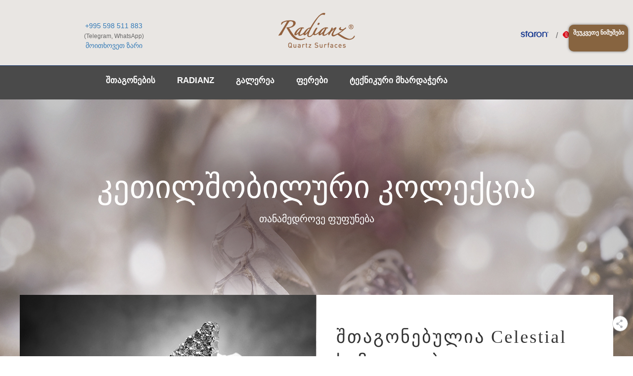

--- FILE ---
content_type: text/html; charset=UTF-8
request_url: https://staron.ge/radianz/blagorodnaya-kollektsiya/
body_size: 54448
content:
<!DOCTYPE html>
<html lang="ru-RU">
<head>
	<meta charset="UTF-8">
	<meta name="viewport" content="width=device-width; initial-scale=1.0">
		<link rel="alternate" type="application/rdf+xml" title="RDF mapping" href="https://staron.ge/radianz/feed/rdf/">
	<link rel="alternate" type="application/rss+xml" title="RSS" href="https://staron.ge/radianz/feed/rss/">
	<link rel="alternate" type="application/rss+xml" title="Comments RSS" href="https://staron.ge/radianz/comments/feed/">
	<link rel="pingback" href="https://staron.ge/radianz/xmlrpc.php" />
	<link rel="stylesheet" href="//maxcdn.bootstrapcdn.com/font-awesome/4.3.0/css/font-awesome.min.css">
	<link rel="stylesheet" type="text/css" href="https://staron.ge/radianz/wp-content/themes/radianz/style.css">
	<script src='https://www.google.com/recaptcha/api.js'></script>
	 <!--[if lt IE 9]>
	 <script src="http://html5shiv.googlecode.com/svn/trunk/html5.js"></script>
	 <![endif]-->
	<title>კეთილშობილური კოლექცია | radianz</title>
	<link rel="alternate" type="application/rss+xml" title="radianz &raquo; Лента комментариев к &laquo;კეთილშობილური კოლექცია&raquo;" href="https://staron.ge/radianz/blagorodnaya-kollektsiya/feed/" />
<link rel='stylesheet' id='contact-form-7-css'  href='https://staron.ge/radianz/wp-content/plugins/contact-form-7/includes/css/styles.css?ver=4.1.2' type='text/css' media='all' />
<link rel='stylesheet' id='rs-plugin-settings-css'  href='https://staron.ge/radianz/wp-content/plugins/revslider/rs-plugin/css/settings.css?ver=4.6.5' type='text/css' media='all' />
<style id='rs-plugin-settings-inline-css' type='text/css'>
.tp-caption a{color:#ff7302;text-shadow:none;-webkit-transition:all 0.2s ease-out;-moz-transition:all 0.2s ease-out;-o-transition:all 0.2s ease-out;-ms-transition:all 0.2s ease-out}.tp-caption a:hover{color:#ffa902}.tp-caption a{color:#ff7302;text-shadow:none;-webkit-transition:all 0.2s ease-out;-moz-transition:all 0.2s ease-out;-o-transition:all 0.2s ease-out;-ms-transition:all 0.2s ease-out}.tp-caption a:hover{color:#ffa902}.tp-caption a{color:#ff7302;text-shadow:none;-webkit-transition:all 0.2s ease-out;-moz-transition:all 0.2s ease-out;-o-transition:all 0.2s ease-out;-ms-transition:all 0.2s ease-out}.tp-caption a:hover{color:#ffa902}.tp-caption a{color:#ff7302;text-shadow:none;-webkit-transition:all 0.2s ease-out;-moz-transition:all 0.2s ease-out;-o-transition:all 0.2s ease-out;-ms-transition:all 0.2s ease-out}.tp-caption a:hover{color:#ffa902}
</style>
<link rel='stylesheet' id='wpuf-css-css'  href='https://staron.ge/radianz/wp-content/plugins/wp-user-frontend-pro/assets/css/frontend-forms.css?ver=4.1.41' type='text/css' media='all' />
<link rel='stylesheet' id='jquery-ui-css'  href='https://staron.ge/radianz/wp-content/plugins/wp-user-frontend-pro/assets/css/jquery-ui-1.9.1.custom.css?ver=4.1.41' type='text/css' media='all' />
<link rel='stylesheet' id='wp-pagenavi-css'  href='https://staron.ge/radianz/wp-content/plugins/wp-pagenavi/pagenavi-css.css?ver=2.70' type='text/css' media='all' />
<link rel='stylesheet' id='spu-public-css-css'  href='https://staron.ge/radianz/wp-content/plugins/popups/public/assets/css/public.css?ver=1.4.5.1' type='text/css' media='all' />
<link rel='stylesheet' id='normalize-css'  href='https://staron.ge/radianz/wp-content/themes/radianz/css/normalize.css?ver=0.1' type='text/css' media='all' />
<link rel='stylesheet' id='bootstrap_col_15-css'  href='https://staron.ge/radianz/wp-content/themes/radianz/css/bootstrap_col_15.css?ver=0.1' type='text/css' media='all' />
<link rel='stylesheet' id='bootstrap-css'  href='https://staron.ge/radianz/wp-content/themes/radianz/css/bootstrap.min.css?ver=0.1' type='text/css' media='all' />
<link rel='stylesheet' id='my_theme_style-css'  href='https://staron.ge/radianz/wp-content/themes/radianz/css/template.css?ver=0.1' type='text/css' media='all' />
<link rel='stylesheet' id='magnificpopup-css'  href='https://staron.ge/radianz/wp-content/themes/radianz/css/magnific-popup.css?ver=0.1' type='text/css' media='all' />
<script type='text/javascript' src='https://staron.ge/radianz/wp-content/themes/radianz/libs/js/jquery-2.1.4.min.js?ver=4.1.41'></script>
<script type='text/javascript' src='https://staron.ge/radianz/wp-content/plugins/revslider/rs-plugin/js/jquery.themepunch.tools.min.js?ver=4.6.5'></script>
<script type='text/javascript' src='https://staron.ge/radianz/wp-content/plugins/revslider/rs-plugin/js/jquery.themepunch.revolution.min.js?ver=4.6.5'></script>
<script type='text/javascript' src='https://maps.google.com/maps/api/js?sensor=true&#038;ver=4.1.41'></script>
<script type='text/javascript'>
/* <![CDATA[ */
var wpuf_frontend = {"ajaxurl":"https:\/\/staron.ge\/radianz\/wp-admin\/admin-ajax.php","error_message":"\u041f\u043e\u0436\u0430\u043b\u0443\u0439\u0441\u0442\u0430, \u0438\u0441\u043f\u0440\u0430\u0432\u044c\u0442\u0435 \u043e\u0448\u0438\u0431\u043a\u0438, \u0447\u0442\u043e\u0431\u044b \u043f\u0440\u043e\u0434\u043e\u043b\u0436\u0438\u0442\u044c","nonce":"364ad4dad9"};
/* ]]> */
</script>
<script type='text/javascript' src='https://staron.ge/radianz/wp-content/plugins/wp-user-frontend-pro/assets/js/frontend-form.js?ver=4.1.41'></script>
<script type='text/javascript' src='https://staron.ge/radianz/wp-includes/js/jquery/ui/core.min.js?ver=1.11.2'></script>
<script type='text/javascript' src='https://staron.ge/radianz/wp-includes/js/jquery/ui/datepicker.min.js?ver=1.11.2'></script>
<script type='text/javascript' src='https://staron.ge/radianz/wp-includes/js/plupload/plupload.full.min.js?ver=2.1.1'></script>
<script type='text/javascript'>
/* <![CDATA[ */
var pluploadL10n = {"queue_limit_exceeded":"\u0412\u044b \u043f\u043e\u0441\u0442\u0430\u0432\u0438\u043b\u0438 \u0432 \u043e\u0447\u0435\u0440\u0435\u0434\u044c \u0441\u043b\u0438\u0448\u043a\u043e\u043c \u043c\u043d\u043e\u0433\u043e \u0444\u0430\u0439\u043b\u043e\u0432.","file_exceeds_size_limit":"\u0420\u0430\u0437\u043c\u0435\u0440 \u0444\u0430\u0439\u043b\u0430 \u00ab%s\u00bb \u043f\u0440\u0435\u0432\u044b\u0448\u0430\u0435\u0442 \u043c\u0430\u043a\u0441\u0438\u043c\u0430\u043b\u044c\u043d\u044b\u0439 \u0434\u043b\u044f \u044d\u0442\u043e\u0433\u043e \u0441\u0430\u0439\u0442\u0430.","zero_byte_file":"\u0424\u0430\u0439\u043b \u043f\u0443\u0441\u0442. \u041f\u043e\u0436\u0430\u043b\u0443\u0439\u0441\u0442\u0430, \u0432\u044b\u0431\u0435\u0440\u0438\u0442\u0435 \u0434\u0440\u0443\u0433\u043e\u0439.","invalid_filetype":"\u0424\u0430\u0439\u043b \u043d\u0435 \u043f\u0440\u0438\u043d\u0430\u0434\u043b\u0435\u0436\u0438\u0442 \u043a \u0440\u0430\u0437\u0440\u0435\u0448\u0451\u043d\u043d\u044b\u043c \u0442\u0438\u043f\u0430\u043c. \u041f\u043e\u0436\u0430\u043b\u0443\u0439\u0441\u0442\u0430, \u0432\u044b\u0431\u0435\u0440\u0438\u0442\u0435 \u0434\u0440\u0443\u0433\u043e\u0439.","not_an_image":"\u0424\u0430\u0439\u043b \u043d\u0435 \u044f\u0432\u043b\u044f\u0435\u0442\u0441\u044f \u0438\u0437\u043e\u0431\u0440\u0430\u0436\u0435\u043d\u0438\u0435\u043c. \u041f\u043e\u0436\u0430\u043b\u0443\u0439\u0441\u0442\u0430, \u0432\u044b\u0431\u0435\u0440\u0438\u0442\u0435 \u0434\u0440\u0443\u0433\u043e\u0439.","image_memory_exceeded":"\u041f\u0440\u0435\u0432\u044b\u0448\u0435\u043d \u043b\u0438\u043c\u0438\u0442 \u043f\u0430\u043c\u044f\u0442\u0438. \u041f\u043e\u0436\u0430\u043b\u0443\u0439\u0441\u0442\u0430, \u0432\u044b\u0431\u0435\u0440\u0438\u0442\u0435 \u0444\u0430\u0439\u043b \u043f\u043e\u043c\u0435\u043d\u044c\u0448\u0435.","image_dimensions_exceeded":"\u0420\u0430\u0437\u043c\u0435\u0440\u044b \u0438\u0437\u043e\u0431\u0440\u0430\u0436\u0435\u043d\u0438\u044f \u043f\u0440\u0435\u0432\u044b\u0448\u0430\u044e\u0442 \u043c\u0430\u043a\u0441\u0438\u043c\u0430\u043b\u044c\u043d\u044b\u0435. \u041f\u043e\u0436\u0430\u043b\u0443\u0439\u0441\u0442\u0430, \u0432\u044b\u0431\u0435\u0440\u0438\u0442\u0435 \u0434\u0440\u0443\u0433\u043e\u0435.","default_error":"\u0412\u043e \u0432\u0440\u0435\u043c\u044f \u0437\u0430\u0433\u0440\u0443\u0437\u043a\u0438 \u043f\u0440\u043e\u0438\u0437\u043e\u0448\u043b\u0430 \u043e\u0448\u0438\u0431\u043a\u0430. \u041f\u043e\u0436\u0430\u043b\u0443\u0439\u0441\u0442\u0430, \u043f\u043e\u0432\u0442\u043e\u0440\u0438\u0442\u0435 \u043f\u043e\u043f\u044b\u0442\u043a\u0443 \u043f\u043e\u0437\u0436\u0435.","missing_upload_url":"\u041e\u0448\u0438\u0431\u043a\u0430 \u043a\u043e\u043d\u0444\u0438\u0433\u0443\u0440\u0430\u0446\u0438\u0438. \u041f\u043e\u0436\u0430\u043b\u0443\u0439\u0441\u0442\u0430, \u0441\u0432\u044f\u0436\u0438\u0442\u0435\u0441\u044c \u0441 \u0430\u0434\u043c\u0438\u043d\u0438\u0441\u0442\u0440\u0430\u0442\u043e\u0440\u043e\u043c \u0441\u0435\u0440\u0432\u0435\u0440\u0430.","upload_limit_exceeded":"\u0412\u044b \u043c\u043e\u0436\u0435\u0442\u0435 \u0437\u0430\u0433\u0440\u0443\u0437\u0438\u0442\u044c \u0442\u043e\u043b\u044c\u043a\u043e 1 \u0444\u0430\u0439\u043b.","http_error":"\u041e\u0448\u0438\u0431\u043a\u0430 HTTP.","upload_failed":"\u0417\u0430\u0433\u0440\u0443\u0437\u043a\u0430 \u043d\u0435 \u0443\u0434\u0430\u043b\u0430\u0441\u044c.","big_upload_failed":"\u041f\u043e\u043f\u0440\u043e\u0431\u0443\u0439\u0442\u0435 \u0437\u0430\u0433\u0440\u0443\u0437\u0438\u0442\u044c \u044d\u0442\u043e\u0442 \u0444\u0430\u0439\u043b \u0447\u0435\u0440\u0435\u0437 %1$s\u0437\u0430\u0433\u0440\u0443\u0437\u0447\u0438\u043a \u0431\u0440\u0430\u0443\u0437\u0435\u0440\u0430%2$s.","big_upload_queued":"\u0420\u0430\u0437\u043c\u0435\u0440 \u0444\u0430\u0439\u043b\u0430 \u00ab%s\u00bb \u043f\u0440\u0435\u0432\u044b\u0448\u0430\u0435\u0442 \u043c\u0430\u043a\u0441\u0438\u043c\u0430\u043b\u044c\u043d\u044b\u0439 \u0434\u043b\u044f \u043c\u043d\u043e\u0433\u043e\u0444\u0430\u0439\u043b\u043e\u0432\u043e\u0433\u043e \u0437\u0430\u0433\u0440\u0443\u0437\u0447\u0438\u043a\u0430 \u0432 \u0441\u043e\u0447\u0435\u0442\u0430\u043d\u0438\u0438 \u0441 \u0432\u0430\u0448\u0438\u043c \u0431\u0440\u0430\u0443\u0437\u0435\u0440\u043e\u043c.","io_error":"\u041e\u0448\u0438\u0431\u043a\u0430 \u0432\u0432\u043e\u0434\u0430\/\u0432\u044b\u0432\u043e\u0434\u0430.","security_error":"\u041e\u0448\u0438\u0431\u043a\u0430 \u0431\u0435\u0437\u043e\u043f\u0430\u0441\u043d\u043e\u0441\u0442\u0438.","file_cancelled":"\u0417\u0430\u0433\u0440\u0443\u0437\u043a\u0430 \u043e\u0442\u043c\u0435\u043d\u0435\u043d\u0430.","upload_stopped":"\u0417\u0430\u0433\u0440\u0443\u0437\u043a\u0430 \u043e\u0441\u0442\u0430\u043d\u043e\u0432\u043b\u0435\u043d\u0430.","dismiss":"\u0417\u0430\u043a\u0440\u044b\u0442\u044c","crunching":"\u041e\u0431\u0440\u0430\u0431\u043e\u0442\u043a\u0430\u2026","deleted":"\u043f\u0435\u0440\u0435\u043c\u0435\u0449\u0451\u043d \u0432 \u043a\u043e\u0440\u0437\u0438\u043d\u0443.","error_uploading":"\u0424\u0430\u0439\u043b \u00ab%s\u00bb \u0437\u0430\u0433\u0440\u0443\u0437\u0438\u0442\u044c \u043d\u0435 \u0443\u0434\u0430\u043b\u043e\u0441\u044c."};
/* ]]> */
</script>
<script type='text/javascript' src='https://staron.ge/radianz/wp-includes/js/plupload/handlers.min.js?ver=4.1.41'></script>
<script type='text/javascript' src='https://staron.ge/radianz/wp-content/plugins/wp-user-frontend-pro/assets/js/jquery-ui-timepicker-addon.js?ver=4.1.41'></script>
<script type='text/javascript'>
/* <![CDATA[ */
var wpuf_frontend_upload = {"confirmMsg":"\u0412\u044b \u0443\u0432\u0435\u0440\u0435\u043d\u044b?","nonce":"364ad4dad9","ajaxurl":"https:\/\/staron.ge\/radianz\/wp-admin\/admin-ajax.php","plupload":{"url":"https:\/\/staron.ge\/radianz\/wp-admin\/admin-ajax.php?nonce=5c3708b3b6","flash_swf_url":"https:\/\/staron.ge\/radianz\/wp-includes\/js\/plupload\/plupload.flash.swf","filters":[{"title":"\u0420\u0430\u0437\u0440\u0435\u0448\u0451\u043d\u043d\u044b\u0435 \u0444\u0430\u0439\u043b\u044b","extensions":"*"}],"multipart":true,"urlstream_upload":true}};
/* ]]> */
</script>
<script type='text/javascript' src='https://staron.ge/radianz/wp-content/plugins/wp-user-frontend-pro/assets/js/upload.js?ver=4.1.41'></script>
<script type='text/javascript' src='https://staron.ge/radianz/wp-content/themes/radianz/libs/js/btn_top.js?ver=0.1'></script>
<script type='text/javascript' src='https://staron.ge/radianz/wp-content/themes/radianz/libs/js/bootstrap.min.js?ver=0.1'></script>
<script type='text/javascript' src='https://staron.ge/radianz/wp-content/themes/radianz/libs/js/social_btn.js?ver=0.1'></script>
<script type='text/javascript' src='https://staron.ge/radianz/wp-content/themes/radianz/libs/js/sinks_bowls.js?ver=0.1'></script>
<script type='text/javascript' src='https://staron.ge/radianz/wp-content/themes/radianz/libs/js/set_equal_height.js?ver=0.1'></script>
<script type='text/javascript' src='https://staron.ge/radianz/wp-content/themes/radianz/libs/js/loadmore.js?ver=0.1'></script>
<script type='text/javascript' src='https://staron.ge/radianz/wp-content/themes/radianz/libs/js/custom-js.js?ver=0.1'></script>
<script type='text/javascript' src='https://staron.ge/radianz/wp-content/themes/radianz/libs/js/jquery.magnific-popup.min.js?ver=0.1'></script>
<script type='text/javascript' src='https://staron.ge/radianz/wp-content/themes/radianz/libs/js/jquery.mobilemenu.js?ver=0.1'></script>
<link rel="EditURI" type="application/rsd+xml" title="RSD" href="https://staron.ge/radianz/xmlrpc.php?rsd" />
<link rel="wlwmanifest" type="application/wlwmanifest+xml" href="https://staron.ge/radianz/wp-includes/wlwmanifest.xml" /> 
<meta name="generator" content="WordPress 4.1.41" />
<link rel='canonical' href='https://staron.ge/radianz/blagorodnaya-kollektsiya/' />
<link rel='shortlink' href='https://staron.ge/radianz/?p=42' />
		<script type="text/javascript">
			jQuery(document).ready(function() {
				// CUSTOM AJAX CONTENT LOADING FUNCTION
				var ajaxRevslider = function(obj) {
				
					// obj.type : Post Type
					// obj.id : ID of Content to Load
					// obj.aspectratio : The Aspect Ratio of the Container / Media
					// obj.selector : The Container Selector where the Content of Ajax will be injected. It is done via the Essential Grid on Return of Content
					
					var content = "";

					data = {};
					
					data.action = 'revslider_ajax_call_front';
					data.client_action = 'get_slider_html';
					data.token = 'b8b8043e64';
					data.type = obj.type;
					data.id = obj.id;
					data.aspectratio = obj.aspectratio;
					
					// SYNC AJAX REQUEST
					jQuery.ajax({
						type:"post",
						url:"https://staron.ge/radianz/wp-admin/admin-ajax.php",
						dataType: 'json',
						data:data,
						async:false,
						success: function(ret, textStatus, XMLHttpRequest) {
							if(ret.success == true)
								content = ret.data;								
						},
						error: function(e) {
							console.log(e);
						}
					});
					
					 // FIRST RETURN THE CONTENT WHEN IT IS LOADED !!
					 return content;						 
				};
				
				// CUSTOM AJAX FUNCTION TO REMOVE THE SLIDER
				var ajaxRemoveRevslider = function(obj) {
					return jQuery(obj.selector+" .rev_slider").revkill();
				};

				// EXTEND THE AJAX CONTENT LOADING TYPES WITH TYPE AND FUNCTION
				var extendessential = setInterval(function() {
					if (jQuery.fn.tpessential != undefined) {
						clearInterval(extendessential);
						if(typeof(jQuery.fn.tpessential.defaults) !== 'undefined') {
							jQuery.fn.tpessential.defaults.ajaxTypes.push({type:"revslider",func:ajaxRevslider,killfunc:ajaxRemoveRevslider,openAnimationSpeed:0.3});   
							// type:  Name of the Post to load via Ajax into the Essential Grid Ajax Container
							// func: the Function Name which is Called once the Item with the Post Type has been clicked
							// killfunc: function to kill in case the Ajax Window going to be removed (before Remove function !
							// openAnimationSpeed: how quick the Ajax Content window should be animated (default is 0.3)
						}
					}
				},30);
			});
		</script>
		<!-- Global site tag (gtag.js) - Google Analytics -->
<script async src="https://www.googletagmanager.com/gtag/js?id=G-4PYYPKMQV4"></script>
<script>
  window.dataLayer = window.dataLayer || [];
  function gtag(){dataLayer.push(arguments);}
  gtag('js', new Date());
  gtag('config', 'G-4PYYPKMQV4');
</script>
<!-- Google Tag Manager -->
<script>(function(w,d,s,l,i){w[l]=w[l]||[];w[l].push({'gtm.start':
new Date().getTime(),event:'gtm.js'});var f=d.getElementsByTagName(s)[0],
j=d.createElement(s),dl=l!='dataLayer'?'&l='+l:'';j.async=true;j.src=
'https://www.googletagmanager.com/gtm.js?id='+i+dl;f.parentNode.insertBefore(j,f);
})(window,document,'script','dataLayer','GTM-5GHZR45');</script>
<!-- End Google Tag Manager -->
<!-- Yandex.Metrika counter -->
<script type="text/javascript" >
   (function(m,e,t,r,i,k,a){m[i]=m[i]||function(){(m[i].a=m[i].a||[]).push(arguments)};
   m[i].l=1*new Date();
   for (var j = 0; j < document.scripts.length; j++) {if (document.scripts[j].src === r) { return; }}
   k=e.createElement(t),a=e.getElementsByTagName(t)[0],k.async=1,k.src=r,a.parentNode.insertBefore(k,a)})
   (window, document, "script", "https://mc.yandex.ru/metrika/tag.js", "ym");

   ym(94758498, "init", {
        clickmap:true,
        trackLinks:true,
        accurateTrackBounce:true,
        webvisor:true
   });
</script>
<noscript><div><img src="https://mc.yandex.ru/watch/94758498" style="position:absolute; left:-9999px;" alt="" /></div></noscript>
<!-- /Yandex.Metrika counter -->
</head>
<body class="page page-id-42 page-template page-template-inspiration page-template-inspiration-php">
<!-- Google Tag Manager (noscript) -->
<noscript><iframe src="https://www.googletagmanager.com/ns.html?id=GTM-5GHZR45"
height="0" width="0" style="display:none;visibility:hidden"></iframe></noscript>
<!-- End Google Tag Manager (noscript) -->
	<div class="wrapper">
	    <div class="wrapper-inner">
			<header id="header-staron">
			   <div class="header-top"> 
					<div class="container">
						<div class="row">
							<div class="col-md-4 col-sm-4 h-left">
								<div id="text-9" class="hl_widget widget_text">			<div class="textwidget"><a href="tel:+995 598 511 883">+995 598 511 883</a><br>
<small>(Telegram, WhatsApp)</small>

<div class="fix-btn">
<a href="#test-popup" class="open-popup-link ">მოითხოვეთ ზარი</a></div>
<div id="test-popup" class="white-popup mfp-hide">
<div role="form" class="wpcf7" id="wpcf7-f957-o1" lang="ru-RU" dir="ltr">
<div class="screen-reader-response"></div>
<form name="" action="/radianz/blagorodnaya-kollektsiya/#wpcf7-f957-o1" method="post" class="wpcf7-form" novalidate="novalidate">
<div style="display: none;">
<input type="hidden" name="_wpcf7" value="957" />
<input type="hidden" name="_wpcf7_version" value="4.1.2" />
<input type="hidden" name="_wpcf7_locale" value="ru_RU" />
<input type="hidden" name="_wpcf7_unit_tag" value="wpcf7-f957-o1" />
<input type="hidden" name="_wpnonce" value="37a338c131" />
</div>
<p>თქვენი სახელი (აუცილებელია)<br />
    <span class="wpcf7-form-control-wrap your-name"><input type="text" name="your-name" value="" size="40" class="wpcf7-form-control wpcf7-text wpcf7-validates-as-required" aria-required="true" aria-invalid="false" /></span> </p>
<p>თქვენი ტელეფონის ნომერი (აუცილებელია)<br />
    <span class="wpcf7-form-control-wrap tel-890"><input type="tel" name="tel-890" value="" size="40" class="wpcf7-form-control wpcf7-text wpcf7-tel wpcf7-validates-as-required wpcf7-validates-as-tel" aria-required="true" aria-invalid="false" /></span></p>
<p>თემა<br />
    <span class="wpcf7-form-control-wrap your-subject"><input type="text" name="your-subject" value="" size="40" class="wpcf7-form-control wpcf7-text" aria-invalid="false" /></span> </p>
<p>შეტყობინება<br />
    <span class="wpcf7-form-control-wrap your-message"><textarea name="your-message" cols="40" rows="10" class="wpcf7-form-control wpcf7-textarea" aria-invalid="false"></textarea></span> </p>
<p><input type="submit" value="გაგზავნა" class="wpcf7-form-control wpcf7-submit" /></p>
<div class="wpcf7-response-output wpcf7-display-none"></div></form></div></div></div>
		</div>							</div>
							<div class="col-md-4 col-sm-4 h-center">
								<div id="text-8" class="logo_widget widget_text">			<div class="textwidget"><a href="/radianz/"><img class="alignnone size-full wp-image-6" src="/radianz/wp-content/uploads/sites/3/2015/06/logo_header_radianz.png" alt="logo_header_staron" /></a></div>
		</div>							</div>
							<div class="col-md-4 col-sm-4 h-right">
								<div id="text-10" class="hr_widget widget_text">			<div class="textwidget"><ul class="lhd">
<li><a href="/staron/"><img class="alignnone size-full wp-image-7" src="/radianz/wp-content/uploads/sites/3/2015/06/logo_header_staron.png" alt="logo_header_radianz" /></a></li>
<li><a href="/"><img class="alignnone size-full wp-image-8" src="/radianz/wp-content/uploads/sites/3/2017/02/LOTTE-ADVANCED-MATERIALS_CI_ENG_Vertical-small.png" style="width:92px" /></a></li>
</ul></div>
		</div>							</div>
						</div>
					</div>
				</div>
				<div class="header-bottom">
					<div class="container">
						<div class="menu-main"><ul id="menu-glavnoe-menyu" class="menu"><li id="menu-item-931" class="menu-item menu-item-type-custom menu-item-object-custom menu-item-931"><a href="/radianz/">Შთაგონების</a></li>
<li id="menu-item-932" class="menu-item menu-item-type-custom menu-item-object-custom menu-item-has-children menu-item-932"><a href="/radianz/glavnaya/">Radianz</a>
<ul class="sub-menu">
	<li id="menu-item-934" class="menu-item menu-item-type-post_type menu-item-object-page menu-item-934"><a href="https://staron.ge/radianz/chto-takoe-radianz/">რა არის Radianz®</a></li>
	<li id="menu-item-933" class="menu-item menu-item-type-post_type menu-item-object-page menu-item-933"><a href="https://staron.ge/radianz/preimushhestva-radianz/">Radianz®-ის უპირატესობები</a></li>
	<li id="menu-item-935" class="menu-item menu-item-type-post_type menu-item-object-page menu-item-935"><a href="https://staron.ge/radianz/ekologicheskaya-seriya/">ეკოლოგიური სერია</a></li>
	<li id="menu-item-937" class="menu-item menu-item-type-taxonomy menu-item-object-category menu-item-937"><a href="https://staron.ge/radianz/category/novosti/">ახალი ამბები Radianz®</a></li>
	<li id="menu-item-936" class="menu-item menu-item-type-post_type menu-item-object-page menu-item-936"><a href="https://staron.ge/radianz/kontakty/">კონტაქტები</a></li>
	<li id="menu-item-1103" class="menu-item menu-item-type-post_type menu-item-object-page menu-item-1103"><a title="კომპანიის შესახებ" href="https://staron.ge/radianz/about/">კომპანიის შესახებ</a></li>
</ul>
</li>
<li id="menu-item-938" class="menu-item menu-item-type-custom menu-item-object-custom menu-item-has-children menu-item-938"><a href="#">გალერეა</a>
<ul class="sub-menu">
	<li id="menu-item-940" class="menu-item menu-item-type-post_type menu-item-object-page menu-item-940"><a href="https://staron.ge/radianz/vse-izdeliya-2/">ყველა ნაკეთობა</a></li>
	<li id="menu-item-942" class="menu-item menu-item-type-post_type menu-item-object-page menu-item-942"><a href="https://staron.ge/radianz/oteli/">სასტუმროები</a></li>
	<li id="menu-item-943" class="menu-item menu-item-type-post_type menu-item-object-page menu-item-943"><a href="https://staron.ge/radianz/ofisy/">ოფისები</a></li>
	<li id="menu-item-944" class="menu-item menu-item-type-post_type menu-item-object-page menu-item-944"><a href="https://staron.ge/radianz/restorany/">რესტორნები</a></li>
	<li id="menu-item-941" class="menu-item menu-item-type-post_type menu-item-object-page menu-item-941"><a href="https://staron.ge/radianz/kuhni/">სამზარეულოები</a></li>
	<li id="menu-item-939" class="menu-item menu-item-type-post_type menu-item-object-page menu-item-939"><a href="https://staron.ge/radianz/vannye/">სააბაზანოები</a></li>
</ul>
</li>
<li id="menu-item-945" class="menu-item menu-item-type-custom menu-item-object-custom menu-item-has-children menu-item-945"><a href="#">Ფერები</a>
<ul class="sub-menu">
	<li id="menu-item-950" class="menu-item menu-item-type-post_type menu-item-object-page menu-item-950"><a href="https://staron.ge/radianz/vse-tsveta/">All colors</a></li>
	<li id="menu-item-946" class="menu-item menu-item-type-post_type menu-item-object-page menu-item-946"><a href="https://staron.ge/radianz/chip-sand-2/">Classic collection</a></li>
	<li id="menu-item-948" class="menu-item menu-item-type-post_type menu-item-object-page menu-item-948"><a href="https://staron.ge/radianz/noble-collection-2/">Natural collection</a></li>
	<li id="menu-item-1074" class="menu-item menu-item-type-post_type menu-item-object-page menu-item-1074"><a href="https://staron.ge/radianz/vse-tsveta/sheukvethe-nimushebi/">შეუკვეთე ნიმუშები</a></li>
</ul>
</li>
<li id="menu-item-951" class="menu-item menu-item-type-custom menu-item-object-custom menu-item-has-children menu-item-951"><a href="#">Ტექნიკური მხარდაჭერა</a>
<ul class="sub-menu">
	<li id="menu-item-955" class="menu-item menu-item-type-post_type menu-item-object-page menu-item-955"><a href="https://staron.ge/radianz/tehnicheskie-dannye/">ტექნიკური მონაცემები</a></li>
	<li id="menu-item-953" class="menu-item menu-item-type-post_type menu-item-object-page menu-item-953"><a href="https://staron.ge/radianz/video/">ვიდეო</a></li>
</ul>
</li>
</ul></div>					</div>
				</div>
			</header>
			<div class="social">
				<div id="text-2" class="social_widget widget_text">			<div class="textwidget"><a onclick="Share.facebook('URL','TITLE','IMG_PATH','DESC')"><i class="fa fa-facebook"></i></a></div>
		</div>			</div>
		    <div id="specBtn"><a style="color:#FFF;font-size:12px" href="http://staron.ge/radianz/vse-tsveta/sheukvethe-nimushebi/">შეუკვეთე ნიმუშები</a></div>
		    <div id="socialBtn"></div>
			<div id="toTop"></div><section>
<div class="container">
	<article id="post-42" class="post-42 page type-page status-publish hentry"> 		<!-- Start Shortcoder content --></div><div class="full-width ins-radianz"><!-- End Shortcoder content -->
<!-- Start Shortcoder content --><div class="container"><!-- End Shortcoder content -->
<!-- Start Shortcoder content --><h2 class="no-fon ins-radianz-h2">კეთილშობილური კოლექცია</h2><!-- End Shortcoder content -->
<!-- Start Shortcoder content --><span class="ins-radianz-span"><!-- End Shortcoder content -->
თანამედროვე ფუფუნება<br />
<!-- Start Shortcoder content --></span><!-- End Shortcoder content -->
<!-- Start Shortcoder content --><div class="radianz-row1"><!-- End Shortcoder content -->
<!-- Start Shortcoder content --><div class="radianz-row1-col1"><!-- End Shortcoder content -->
<img class="alignnone size-full wp-image-54" src="/radianz/wp-content/uploads/sites/3/2015/06/bg_inspirationView02_02.jpg" alt="bg_inspirationView02_02" width="599" height="449" /><br />
<!-- Start Shortcoder content --></div><!-- End Shortcoder content -->
<!-- Start Shortcoder content --><div class="radianz-row1-col2"><!-- End Shortcoder content -->
<strong>შთაგონებულია Celestial სამკაულებით</strong><br />
<!-- Start Shortcoder content --><div class="line"><!-- End Shortcoder content --><!-- Start Shortcoder content --></div><!-- End Shortcoder content -->
<!-- Start Shortcoder content --><div class="indz-con"><!-- End Shortcoder content -->
კვარცის აგლომერატი Radianz® &#8212; ახალი პრემიუმ სტანდარტი სამუშაო მაგიდის დიზაინში<br />
<!-- Start Shortcoder content --></div><!-- End Shortcoder content -->
<!-- Start Shortcoder content --></div><!-- End Shortcoder content -->
<!-- Start Shortcoder content --><div class="clearfix"><!-- End Shortcoder content --><!-- Start Shortcoder content --></div><!-- End Shortcoder content -->
<!-- Start Shortcoder content --></div><!-- End Shortcoder content -->
<!-- Start Shortcoder content --><div class="radianz-row2"><!-- End Shortcoder content -->
<!-- Start Shortcoder content --><div class="radianz-row2-col1"><!-- End Shortcoder content -->
<strong>მასალაში განსახიერებული ხელოვნება</strong><br />
<!-- Start Shortcoder content --><div class="line"><!-- End Shortcoder content --><!-- Start Shortcoder content --></div><!-- End Shortcoder content -->
<!-- Start Shortcoder content --><div class="indz-con"><!-- End Shortcoder content -->
მეტალის, მარგალიტისა და გამჭვირვალე ნაწილაკებით გაფორმებული და მოდური თანამედროვე ტონებით დასრულებული, Radianz® კვარცის ზედაპირი ადგენს ფუფუნების უკომპრომისო სტანდარტს თქვენი სამუშაო და საცხოვრებელი ადგილისთვის. კვარცის ღრმა ფერი და ტექსტურა ინტერიერს განსაკუთრებულ ელეგანტურობას ანიჭებს. ამის თქმით, Radianz® კვარცის ზედაპირები წარმოუდგენლად გამძლეა Samsung-ის ზედაპირის ინოვაციური დიზაინის წყალობით, რომელიც ეწინააღმდეგება ცვეთას და ნაკაწრებს.<br />
<!-- Start Shortcoder content --></div><!-- End Shortcoder content -->
<!-- Start Shortcoder content --></div><!-- End Shortcoder content -->
<!-- Start Shortcoder content --><div class="radianz-row2-col2"><!-- End Shortcoder content -->
<img class="alignnone size-full wp-image-74" src="http://staron.ge/radianz/wp-content/uploads/sites/3/2015/06/bg_inspirationView02_031.jpg" alt="bg_inspirationView02_031" width="599" height="449" /><br />
<!-- Start Shortcoder content --></div><!-- End Shortcoder content -->
<!-- Start Shortcoder content --><div class="clearfix"><!-- End Shortcoder content --><!-- Start Shortcoder content --></div><!-- End Shortcoder content -->
<!-- Start Shortcoder content --></div><!-- End Shortcoder content -->
<!-- Start Shortcoder content --><div class="separate-c"><!-- End Shortcoder content --><!-- Start Shortcoder content --></div><!-- End Shortcoder content -->
<!-- Start Shortcoder content --><div class="radianz-row3"><!-- End Shortcoder content -->
<strong>იმპერიული ნაცრისფერი</strong><br />
<!-- Start Shortcoder content --><span class="radianz-row3-span"><!-- End Shortcoder content -->ჩრდილი Imperial Gray IG910<!-- Start Shortcoder content --></span><!-- End Shortcoder content -->
<!-- Start Shortcoder content --><div class="clearfix"><!-- End Shortcoder content -->
დიზაინი, გაფორმებული იმპერიული ნაცრისფერი ფერებში, არის მუდმივი კლასიკა და ფუფუნების ინტერიერის უმაღლესი სტანდარტი.<br />
ოქროს ჰარმონიული კომბინაცია კვარცის ქვის მუქ ფონზე შერწყმული ქმნის თანამედროვე ელეგანტურ ესთეტიკას.<br />
<!-- Start Shortcoder content --></div><!-- End Shortcoder content -->
<!-- Start Shortcoder content --></div><!-- End Shortcoder content -->
<!-- Start Shortcoder content --><div class="radianz-row4"><!-- End Shortcoder content -->
<!-- Start Shortcoder content --><div class="radianz-row4-col1"><!-- End Shortcoder content -->
<strong>ოქროს კანიონი</strong><br />
<!-- Start Shortcoder content --><span class="radianz-row3-span"><!-- End Shortcoder content -->Оттенок Gold Canyon Gray / GC950<!-- Start Shortcoder content --></span><!-- End Shortcoder content -->
<!-- Start Shortcoder content --><div class=""><!-- End Shortcoder content -->
უძველესი იმპერიების მოტივებით შთაგონებული, ჩრდილი განასახიერებს იმ დროს თანდაყოლილ ძალასა და გამბედაობას.<br />
თანამედროვე ნაცრისფერის კომბინაცია ტექსტურირებული ბრინჯაოს შტრიხებთან შეუმჩნეველი არ დარჩება და კვარცის ქვის ნაწარმს აქცევს ცენტრალურ ადგილად თქვენს სამზარეულოსა თუ ოფისში. ქვის კლასიკური სილამაზის გასაუმჯობესებლად გამოიყენეთ იგი მაჰოგანის მყარ ავეჯთან ერთად.<br />
<!-- Start Shortcoder content --></div><!-- End Shortcoder content -->
<!-- Start Shortcoder content --></div><!-- End Shortcoder content -->
<!-- Start Shortcoder content --><div class="radianz-row4-col2"><!-- End Shortcoder content -->
<!-- Start Shortcoder content --></div><!-- End Shortcoder content -->
<!-- Start Shortcoder content --></div><!-- End Shortcoder content -->
<!-- Start Shortcoder content --><div class="separate-c"><!-- End Shortcoder content --><!-- Start Shortcoder content --></div><!-- End Shortcoder content -->
<!-- Start Shortcoder content --><div class="radianz-row5"><!-- End Shortcoder content -->
<!-- Start Shortcoder content --><div class="radianz-row5-col1"><!-- End Shortcoder content --><!-- Start Shortcoder content --></div><!-- End Shortcoder content -->
<!-- Start Shortcoder content --><div class="radianz-row5-col2"><!-- End Shortcoder content -->
<strong>საფირონის შუაღამე</strong><br />
<!-- Start Shortcoder content --><span class="radianz-row3-span"><!-- End Shortcoder content -->Оттенок Midnight Sapphire / MS980<!-- Start Shortcoder content --></span><!-- End Shortcoder content -->
<!-- Start Shortcoder content --><div class=""><!-- End Shortcoder content -->
დახვეწილ ჩრდილში Midnight Sapphire, ცის ლურჯის კომბინაცია ვერცხლისფერი ლაქებით დადებითად ხაზს უსვამს საბაზისო ფერის მუქ ტონს. თუ გსურთ შეიტანოთ მიმზიდველი ელემენტი თქვენს დეკორაციაში, Midnight Sapphire-ის ელეგანტურობა საუკეთესო საშუალებაა ამის გასაკეთებლად!<br />
<!-- Start Shortcoder content --></div><!-- End Shortcoder content -->
<!-- Start Shortcoder content --></div><!-- End Shortcoder content -->
<!-- Start Shortcoder content --></div><!-- End Shortcoder content -->
<!-- Start Shortcoder content --><div class="radianz-row6"><!-- End Shortcoder content -->
<strong>კლდე Saltoro</strong><br />
<!-- Start Shortcoder content --><span class="radianz-row3-span"><!-- End Shortcoder content -->Оттенок Saltoro Cliff / SC235<!-- Start Shortcoder content --></span><!-- End Shortcoder content -->
<!-- Start Shortcoder content --><div class=""><!-- End Shortcoder content -->
Saltoro Cliff – ეს არის ნაზი კრემისფერი ფერის კომბინაცია ბრინჯაოს ჩანართებით. ერთმანეთს ავსებენ, ორი ტექსტურირებული ჩრდილი ამდიდრებს თქვენი ოთახის ინტერიერს არსებული დიზაინის ელემენტების შეფერხების გარეშე.<br />
<!-- Start Shortcoder content --></div><!-- End Shortcoder content -->
<!-- Start Shortcoder content --></div><!-- End Shortcoder content -->
<!-- Start Shortcoder content --><div class="separate-c"><!-- End Shortcoder content --><!-- Start Shortcoder content --></div><!-- End Shortcoder content -->
<!-- Start Shortcoder content --><div class="radianz-row7"><!-- End Shortcoder content -->
<strong>კამეჩის კანის ნიმუშები</strong><br />
<!-- Start Shortcoder content --><span class="radianz-row3-span"><!-- End Shortcoder content -->Оттенок Mariposa Buff / MU410<!-- Start Shortcoder content --></span><!-- End Shortcoder content -->
<!-- Start Shortcoder content --><div class=""><!-- End Shortcoder content -->
Mariposa Buff-ის ძირითადი კრემისფერი ტონი სულაც არ გამოიყურება შემთხვევით, თანაც, თანამედროვეობას შემოაქვს თქვენს საცხოვრებელ და სამუშაო ინტერიერში. ბრინჯაოს ლაქები ქვას სიღრმეს და დახვეწილობას მატებს.<br />
<!-- Start Shortcoder content --></div><!-- End Shortcoder content -->
<!-- Start Shortcoder content --></div><!-- End Shortcoder content -->
<!-- Start Shortcoder content --><div class="radianz-row8"><!-- End Shortcoder content -->
<strong>Mirama Bronze</strong><br />
<!-- Start Shortcoder content --><span class="radianz-row3-span"><!-- End Shortcoder content -->Оттенок Mirama Bronze / MI780<!-- Start Shortcoder content --></span><!-- End Shortcoder content -->
<!-- Start Shortcoder content --><div class=""><!-- End Shortcoder content -->
ბაზის Mirama Bronze ფერის სიღრმე და ფუფუნება ბრინჯაოს ნაჭრებთან ერთად ხაზს უსვამს თქვენს კლასიკურ ინტერიერს. Mirama Bronze-ის სამუშაო მაგიდა არის შესანიშნავი შემავსებელი შავი ან ნახშირის ავეჯი თქვენი სახლის ან ოფისის მდიდრულ სივრცეში.<br />
<!-- Start Shortcoder content --></div><!-- End Shortcoder content -->
<!-- Start Shortcoder content --></div><!-- End Shortcoder content -->
<!-- Start Shortcoder content --><div class="radianz-row9"><!-- End Shortcoder content -->
<!-- Start Shortcoder content --><div class="radianz-row9-col1"><!-- End Shortcoder content --><!-- Start Shortcoder content --></div><!-- End Shortcoder content -->
<!-- Start Shortcoder content --><div class="radianz-row9-col2"><!-- End Shortcoder content -->
<strong>უდაბნოს ღამე Ferio</strong><br />
<!-- Start Shortcoder content --><span class="radianz-row3-span"><!-- End Shortcoder content -->Оттенок Ferio Black / FB991<!-- Start Shortcoder content --></span><!-- End Shortcoder content -->
<!-- Start Shortcoder content --><div class=""><!-- End Shortcoder content -->
ფერიოს უდაბნოს ზემოთ მოცვის ცის შთაგონებით, Radianz® აკრილი Ferio Black-ში აერთიანებს ბრინჯაოს ნამსხვრევების ბზინვარებას მუქ ტილოზე.<br />
<!-- Start Shortcoder content --></div><!-- End Shortcoder content -->
<!-- Start Shortcoder content --></div><!-- End Shortcoder content -->
<!-- Start Shortcoder content --></div><!-- End Shortcoder content -->
<!-- Start Shortcoder content --></div><!-- End Shortcoder content -->
<!-- Start Shortcoder content --></div><div class="container"><!-- End Shortcoder content -->
<!-- Start Shortcoder content --><div class="radianz-row10"><!-- End Shortcoder content -->
<!-- Start Shortcoder content --><span class="span-h2"><!-- End Shortcoder content -->
გალერეა<br />
<!-- Start Shortcoder content --></span><!-- End Shortcoder content -->
<!-- Start Shortcoder content --><span class="warr"><!-- End Shortcoder content -->აკრძალულია სურათების კოპირება და გამოყენება წერილობითი ნებართვის გარეშე Samsung SDS Chemical.<!-- Start Shortcoder content --></span><!-- End Shortcoder content -->
<div class="gallerymy">
            <div class='gallery-area'>
            <div class='gallery-inner-area'>
                <div class='row'>
                    <div class='col-md-12'>
                        <img src='http://staron.ge/radianz/wp-content/uploads/sites/3/2015/06/galins10.jpg' alt='galins10'>
                    </div><!-- .col-md-12 -->
                </div><!-- .row -->
            </div>    
            </div><!-- .gallery-area -->
            <div class='gallery-preview'>
                <div class='r'>
                    <ul class='gallery-list'>
                        <li class='item-gallery'>
                            <a href='#'>
                                <span></span>
                                    <img src='http://staron.ge/radianz/wp-content/uploads/sites/3/2015/06/galins10-120x90.jpg' width='120' height='90' alt='galins10'>
                            </a>
                        </li>
                        <li class='item-gallery'>
                            <a href='#'>
                                <span></span>
                                    <img src='http://staron.ge/radianz/wp-content/uploads/sites/3/2015/06/galins9-120x90.jpg' width='120' height='90' alt='galins9'>
                            </a>
                        </li>
                        <li class='item-gallery'>
                            <a href='#'>
                                <span></span>
                                    <img src='http://staron.ge/radianz/wp-content/uploads/sites/3/2015/06/galins8-120x90.jpg' width='120' height='90' alt='galins8'>
                            </a>
                        </li>
                        <li class='item-gallery'>
                            <a href='#'>
                                <span></span>
                                    <img src='http://staron.ge/radianz/wp-content/uploads/sites/3/2015/06/galins7-120x90.jpg' width='120' height='90' alt='galins7'>
                            </a>
                        </li>
                        <li class='item-gallery'>
                            <a href='#'>
                                <span></span>
                                    <img src='http://staron.ge/radianz/wp-content/uploads/sites/3/2015/06/galins6-120x90.jpg' width='120' height='90' alt='galins6'>
                            </a>
                        </li>
                        <li class='item-gallery'>
                            <a href='#'>
                                <span></span>
                                    <img src='http://staron.ge/radianz/wp-content/uploads/sites/3/2015/06/galins5-120x90.jpg' width='120' height='90' alt='galins5'>
                            </a>
                        </li>
                        <li class='item-gallery'>
                            <a href='#'>
                                <span></span>
                                    <img src='http://staron.ge/radianz/wp-content/uploads/sites/3/2015/06/galins4-120x90.jpg' width='120' height='90' alt='galins4'>
                            </a>
                        </li>
                        <li class='item-gallery'>
                            <a href='#'>
                                <span></span>
                                    <img src='http://staron.ge/radianz/wp-content/uploads/sites/3/2015/06/galins3-120x90.jpg' width='120' height='90' alt='galins3'>
                            </a>
                        </li>
                        <li class='item-gallery'>
                            <a href='#'>
                                <span></span>
                                    <img src='http://staron.ge/radianz/wp-content/uploads/sites/3/2015/06/galins2-120x90.jpg' width='120' height='90' alt='galins2'>
                            </a>
                        </li>
                        <li class='item-gallery'>
                            <a href='#'>
                                <span></span>
                                    <img src='http://staron.ge/radianz/wp-content/uploads/sites/3/2015/06/galins1-120x90.jpg' width='120' height='90' alt='galins1'>
                            </a>
                        </li>
                    </ul>
                </div>
                
                <div class='pagination-single'>
                    <span class='prev-custom pag-prev'><a href='#' rel='prev'>&lt;</a></span>
                    <span class='backtocat pag-col'>
                        <strong class='row-in'>1</strong>/<strong class='row-count'>2</strong>
                    </span>
                    <span class='next-custom next-prev'><a href='#' rel='next'>&gt;</a></span>
                </div>
            </div>
    </div>
<!-- Start Shortcoder content --></div><!-- End Shortcoder content -->
<!-- Start Shortcoder content --><div class="staroncolors"><!-- End Shortcoder content -->
<!-- Start Shortcoder content --><h2 class="no-fon staronc-h2">მიმაგრებული ფერები Staron®</h2><!-- End Shortcoder content -->
<!-- Start Shortcoder content --><div class="colors"><!-- End Shortcoder content -->
<!-- Start Shortcoder content --><div class="c1"><!-- End Shortcoder content -->
<img class="alignnone size-full wp-image-45" src="/radianz/wp-content/uploads/sites/3/2015/06/apcol1.jpg" alt="apcol1" width="266" height="266" /><br />
<strong>Saltoro Cliff</strong>SC235<br />
<!-- Start Shortcoder content --></div><!-- End Shortcoder content -->
<!-- Start Shortcoder content --><div class="c1"><!-- End Shortcoder content -->
<img class="alignnone size-full wp-image-46" src="/radianz/wp-content/uploads/sites/3/2015/06/apcol2.jpg" alt="apcol2" width="266" height="266" /><br />
<strong>Mariposa Buff</strong>MU410<br />
<!-- Start Shortcoder content --></div><!-- End Shortcoder content -->
<!-- Start Shortcoder content --><div class="c1"><!-- End Shortcoder content -->
<img class="alignnone size-full wp-image-47" src="/radianz/wp-content/uploads/sites/3/2015/06/apcol3.jpg" alt="apcol3" width="266" height="266" /><br />
<strong>Mirama Bronze</strong>MI780<br />
<!-- Start Shortcoder content --></div><!-- End Shortcoder content -->
<!-- Start Shortcoder content --><div class="c1"><!-- End Shortcoder content -->
<img class="alignnone size-full wp-image-47" src="/radianz/wp-content/uploads/sites/3/2015/06/apcol4.jpg" alt="apcol3" width="266" height="266" /><br />
<strong>Imperial Gray</strong>IG910<br />
<!-- Start Shortcoder content --></div><!-- End Shortcoder content -->
<!-- Start Shortcoder content --><div class="c1"><!-- End Shortcoder content -->
<img class="alignnone size-full wp-image-47" src="/radianz/wp-content/uploads/sites/3/2015/06/apcol5.jpg" alt="apcol3" width="266" height="266" /><br />
<strong>Gold Canyon Gray</strong>GG950<br />
<!-- Start Shortcoder content --></div><!-- End Shortcoder content -->
<!-- Start Shortcoder content --><div class="c1"><!-- End Shortcoder content -->
<img class="alignnone size-full wp-image-47" src="/radianz/wp-content/uploads/sites/3/2015/06/apcol6.jpg" alt="apcol3" width="266" height="266" /><br />
<strong>Midnight Sapphire</strong>MS980<br />
<!-- Start Shortcoder content --></div><!-- End Shortcoder content -->
<!-- Start Shortcoder content --><div class="c1"><!-- End Shortcoder content -->
<img class="alignnone size-full wp-image-47" src="/radianz/wp-content/uploads/sites/3/2015/06/apcol7.jpg" alt="apcol3" width="266" height="266" /><br />
<strong>Ferio Black</strong>FB991<br />
<!-- Start Shortcoder content --></div><!-- End Shortcoder content -->
<!-- Start Shortcoder content --></div><!-- End Shortcoder content -->
<!-- Start Shortcoder content --></div><!-- End Shortcoder content -->
	</article>
</section>
</div>
<aside>
</aside>
</div><!-- .wrapper-inner -->
	<footer>
		<div class="container">
			<div class="row footer-top">
				<div class="col-md-6">
					<div id="text-3" class="ft1_widget widget_text">			<div class="textwidget"></div>
		</div>				</div>
				<div class="col-md-6">
					<div id="text-4" class="ft2_widget widget_text">			<div class="textwidget"></div>
		</div>				</div>
			</div>
			<hr />
			<div class="row footer-bottom">
				<div class="col-md-4 col-sm-4">
					<div id="text-11" class="fb1_widget widget_text">			<div class="textwidget"><ul>
	<li id="footer-copyright" class="span6"><a href="#test-popup" class="open-popup-link ">გამოხმაურება</a> | <a href="/staron/sitemap/">საიტის რუკა</a></li>
	<li>Copyright © all rights reserved</li>
</ul>
</div>
		</div>				</div>
				<div class="col-md-4 col-sm-4">
					<div id="text-6" class="fb2_widget widget_text">			<div class="textwidget"><ul>
	<li>თბილისი, გიორგი ჭყონდიდელის 56, 0180</li>
	<li>tel: +995 598 511 883 (Telegram, WhatsApp)</li>
</ul>

<ul>
<li><a href="/staron/policy/">კონფიდენციალურობის პოლიტიკა</a></li>
</ul></div>
		</div>				</div>
				<div class="col-md-4 col-sm-4">
					<div id="text-7" class="fb3_widget widget_text">			<div class="textwidget"><p>Family Brand | <a href="/staron/" target="_blank" title="Staron"><img src="/radianz/wp-content/uploads/sites/3/2015/06/footer_familybrand_staron.gif" alt=""></a></p></div>
		</div>				</div>
			</div>
		</div>
	</footer>
</div><!-- .wrapper -->
<script type='text/javascript' src='https://staron.ge/radianz/wp-content/plugins/contact-form-7/includes/js/jquery.form.min.js?ver=3.51.0-2014.06.20'></script>
<script type='text/javascript'>
/* <![CDATA[ */
var _wpcf7 = {"loaderUrl":"https:\/\/staron.ge\/radianz\/wp-content\/plugins\/contact-form-7\/images\/ajax-loader.gif","sending":"\u041e\u0442\u043f\u0440\u0430\u0432\u043a\u0430..."};
/* ]]> */
</script>
<script type='text/javascript' src='https://staron.ge/radianz/wp-content/plugins/contact-form-7/includes/js/scripts.js?ver=4.1.2'></script>
<script type='text/javascript' src='https://staron.ge/radianz/wp-content/plugins/wp-user-frontend-pro/assets/js/conditional-logic.js?ver=4.1.41'></script>
<script type='text/javascript' src='https://staron.ge/radianz/wp-content/plugins/wp-user-frontend-pro/assets/js/subscriptions.js?ver=4.1.41'></script>
<script type='text/javascript' src='https://staron.ge/radianz/wp-includes/js/jquery/ui/widget.min.js?ver=1.11.2'></script>
<script type='text/javascript' src='https://staron.ge/radianz/wp-includes/js/jquery/ui/position.min.js?ver=1.11.2'></script>
<script type='text/javascript' src='https://staron.ge/radianz/wp-includes/js/jquery/ui/menu.min.js?ver=1.11.2'></script>
<script type='text/javascript' src='https://staron.ge/radianz/wp-includes/js/jquery/ui/autocomplete.min.js?ver=1.11.2'></script>
<script type='text/javascript' src='https://staron.ge/radianz/wp-includes/js/jquery/suggest.min.js?ver=1.1-20110113'></script>
<script type='text/javascript' src='https://staron.ge/radianz/wp-includes/js/jquery/ui/mouse.min.js?ver=1.11.2'></script>
<script type='text/javascript' src='https://staron.ge/radianz/wp-includes/js/jquery/ui/slider.min.js?ver=1.11.2'></script>
<script type='text/javascript'>
/* <![CDATA[ */
var spuvar = {"is_admin":"","disable_style":"","safe_mode":"","ajax_mode":"","ajax_url":"https:\/\/staron.ge\/radianz\/wp-admin\/admin-ajax.php","ajax_mode_url":"https:\/\/staron.ge\/radianz\/?spu_action=spu_load&lang=","pid":"42","is_front_page":"","is_category":"","site_url":"https:\/\/staron.ge\/radianz","is_archive":"","is_search":"","seconds_confirmation_close":"5"};
var spuvar_social = [""];
/* ]]> */
</script>
<script type='text/javascript' src='https://staron.ge/radianz/wp-content/plugins/popups/public/assets/js/min/public-min.js?ver=1.4.5.1'></script>
<script src="//cdn.callibri.ru/callibri.js" type="text/javascript" charset="utf-8"></script>
<!-- Roistat Counter Start -->
<script>
(function(w, d, s, h, id) {
    w.roistatProjectId = id; w.roistatHost = h;
    var p = d.location.protocol == "https:" ? "https://" : "http://";
    var u = /^.*roistat_visit=[^;]+(.*)?$/.test(d.cookie) ? "/dist/module.js" : "/api/site/1.0/"+id+"/init?referrer="+encodeURIComponent(d.location.href);
    var js = d.createElement(s); js.charset="UTF-8"; js.async = 1; js.src = p+h+u; var js2 = d.getElementsByTagName(s)[0]; js2.parentNode.insertBefore(js, js2);
})(window, document, 'script', 'cloud.roistat.com', 'c1aed101c27d01827dc4a92b4af4b985');
</script>
<!-- Roistat Counter End -->

</body>
</html>

--- FILE ---
content_type: text/css
request_url: https://staron.ge/radianz/wp-content/themes/radianz/style.css
body_size: 126
content:
/*   
Theme Name: radianz
Version: 1.0
Tags: staron, html5
Description: Шаблон для radianz
Author: Alan Brickster
*/


--- FILE ---
content_type: text/css
request_url: https://staron.ge/radianz/wp-content/themes/radianz/css/template.css?ver=0.1
body_size: 117259
content:
*, html {
	margin: 0;
	padding: 0;
}

html, body{
	width: 100%;
	min-height: 100%;
}

html {
  margin-top: 0 !important;
}

body, select, input[type=text], input[type=radio], input[type=checkbox], button, textarea, button {
  font-size: 14px;
  font-family: Arial, Verdana, sans-serif;
  color: #666;
}

.wrapper {
  position: relative;
  min-height: 100%;
}

.wrapper-inner {
  box-sizing: border-box;
  min-height: 100%;
  padding-bottom: 0px !important;
}


h1.slider-h1,
h2.slider-h1 {
  display: block;
  font-size: 56px !important;
  color: #fff;
  margin: 0 !important;
  text-align: center;
  background: none !important;
  padding: 0 !important;
  font-family: 'Times New Roman';
  font-weight: normal;
  margin-bottom: 25px !important;
}

.slider-div {
  color: #fff !important;
  font-family: arial !important;
  font-size: 14px !important;
  text-align: center !important;
}

h2.slider-h1 {
  font-size: 40px !important;
  text-align: center;
}

.hdiv1-col1-in1 {
  background: url(/radianz/wp-content/uploads/sites/3/2015/06/bg_inspiration_1.jpg) no-repeat;
  max-width: 398px;
  background-size: 100%;
  height: 217px;
}

.hdiv1-col1-in2 {
  max-width: 398px;
  overflow: hidden;
  background-color: #554E55 !important;
  height: 433px;
}

.hdiv1-col1-in2 strong {
  font-family: 'Times New Roman';
  font-size: 25px;
  line-height: 38px;
  color: #fff;
  text-align: center;
  display: block;
  max-width: 300px;
  margin: 77px auto 46px !important;
}

.hdiv1-col2-in2-1 {
  width: 399px !important;
  height: 217px !important;
  float:left;
  background: url(/radianz/wp-content/uploads/sites/3/2015/06/bg_inspiration_3.jpg) no-repeat;
}

.hdiv1-col1-in2 div {
  font-size: 12px;
  color: #a5a5a5;
  margin-bottom: 66px;
  text-align: center;
    overflow: hidden;
}

.hdiv1-col2-in2-2 {
  background: url(/radianz/wp-content/uploads/sites/3/2015/06/bg_inspiration_4.jpg ) no-repeat;
  max-width: 400px;
  height: 217px;
  float: left;
  font-size: 12px;
  color: #fff;
  opacity: 0.8;
  filter: alpha(opacity=80);
  line-height: 20px;
  padding: 35px 39px 30px 35px !important;
}

img.alignnone.size-full.wp-image-16 {
  display: block;
  margin: 65px auto 60px !important;
}

.hdiv1-col2-in1:hover img{
  width: 104%;
 height: 104%;
   transition:all .25s ease-in-out;
 -webkit-transition:all .25s ease-in-out;
 -moz-transition:all .25s ease-in-out;
 -o-transition:all .25s ease-in-out;
 -ms-transition:all .25s ease-in-out;
 margin-left: -4% !important;
}

.home-div2-col1:hover img {
  width: 104%;
 height: 104%;
   transition:all .25s ease-in-out;
 -webkit-transition:all .25s ease-in-out;
 -moz-transition:all .25s ease-in-out;
 -o-transition:all .25s ease-in-out;
 -ms-transition:all .25s ease-in-out;
 margin-left: -4% !important;
}

img.alignnone.size-full.wp-image-25 {
  position: absolute;
  top: 0;
  left: 0;
}

.home-div2,
.home-div1 {
  margin-top: 100px !important;
  padding-top: 100px !important;
  overflow: hidden;
  background: url(/radianz/wp-content/uploads/sites/3/2015/06/bg_design_line05.gif) no-repeat 50% top;
}

.separate-c {
  margin-top: 100px !important;
  padding-top: 100px !important;
  display: block !important;
  clear: both;
  overflow: hidden;
  background: url(/radianz/wp-content/uploads/sites/3/2015/06/bg_design_line05.gif) no-repeat 50% top;
}

.home-div2 strong {
  font-size: 15px;
  color: #fff;
  font-weight: normal;
  margin-bottom: 10px !important;
  display: block;
}

.home-div2-col2 {
  float: left;
  width: 400px !important;
}

.home-div2-col2-in1 strong {
  display: block !important;
  font-family: 'Times New Roman' !important;
  font-size: 40px !important;
  line-height: 38px !important;
  color: #222 !important;
  margin-bottom: 23px !important;
}

img.alignnone.size-full.wp-image-15 {
  margin-top: 40px !important;
}

.home-div2-col2-in2 {
  background: url(/radianz/wp-content/uploads/sites/3/2015/06/bg_inspiratit02.jpg) no-repeat;
  width: 100%;
  height: 220px;
}

.home-div2-col1-in1 div:first-child {
  font-size: 12px;
  color: #fff;
  opacity: 0.8;
  filter: alpha(opacity=80);
  line-height: 20px;
}

.home-div2-col1-in1 {
  position: relative;
  overflow: hidden;
  height: 100%
}

img.alignnone.size-full.wp-image-25 {
  position: absolute;
  top: 0;
  left: 0;
}

.homediv2c1-in1-inner {
  position: relative;
  top: 460px !important;
  padding: 60px !important;
}

.home-div2-col2-in1 {
  background-color: #F5F5F5 !important;
  height: 430px;
  padding: 100px 20px !important;
  text-align: center;
}

.home-div2-col1-in1 div {
  font-size: 12px;
  color: #fff;
  opacity: 0.8;
  filter: alpha(opacity=80);
  line-height: 20px;
}

.hdiv1-col2-in1 img{
  width: 100%;
}

.hdiv1-col2-in1 {
  height: 433px;
  overflow: hidden;
  max-width: 799px;
}

.home-div1-col1 {
  float: left;
  width: 35%;
  max-width: 398px;
}

.home-div1-col2 {
  float: left;
  width: 75%;
  max-width: 800px;
}

.home-div2-col2 {
  float:left;
}
.home-div2-col1 {
  /*background: url(/radianz/wp-content/uploads/sites/3/2015/06/img_inpi_action01.jpg) no-repeat;*/
  max-width: 796px;
  height: 650px;
  float: left;
  -moz-transition: all 1s linear;
-o-transition: all 1s linear;
-webkit-transition: all 1s linear;
}


.h-center {
  text-align: center;
  margin-top: -17px !important;
}

.h-left {
  padding-top: 9px !important;
  text-align: center;
}

.h-right {
  padding-top: 26px !important;
}


.container{
  margin: 0 auto !important;
  width: 1200px;
}

.header-top{
  padding: 33px 0 30px !important;
  border-bottom: 1px solid #204077;
}

ul.lhd li {
  list-style-type: none;
  display: inline-block;
  padding: 0 10px !important;
}

ul.lhd {
  text-align: right;
}

ul.lhd li:first-child {
  position: relative;
  padding-right: 15px !important;
}

ul.lhd li:first-child:before {
  content: "/";
  font-size: 16px;
  display: block;
  position: absolute;
  right: -4px;
  top: 3px;
}

.header-top {
  background-color: #e9e6e3;
}


ul.rhd li {
  list-style-type: none;
}

ul.rhd li {
  display: inline-block;
  padding: 0 10px !important;
}

ul.rhd li:first-child {
  position: relative;
  padding-right: 15px !important;
}

ul.rhd li:first-child:before {
  height: 13px;
  width: 1px;
  background-color: #cbcbcb;
  content: "";
  display: block;
  position: absolute;
  right: 0;
  top: 4px;
}

a:hover{
  text-decoration: none !important;
}

.header-bottom {
  position: relative;
  background-color: #4a4a4a;
  border-top: none;
  border-bottom: none;
}

.tp-bullets {
  top: 70% !important;
  bottom: initial !important;
}

div#play_btn,
div#stop_btn {
  float: left;
}

div#play_btn{
  width: 15px; 
  height: 15px;
  background: url(/staron/wp-content/uploads/sites/2/2015/05/play_btn.png) no-repeat;
  cursor: pointer;
    position: relative;
  cursor: pointer;
  top: 0px;
}

div#stop_btn{
  width: 15px; 
  height: 15px;
  background: url(/staron/wp-content/uploads/sites/2/2015/05/stop_btn.png) no-repeat;
  cursor: pointer;
    position: relative;
  cursor: pointer;
  top: 0px;
}

.tp-bullets.simplebullets.square-old .bullet {
  background: url(/radianz/wp-content/uploads/sites/3/2015/06/ico_inspiration_diamond_off.png) no-repeat;
  width: 19px;
  height: 19px;
  background-size: 100% !important;
  margin-right: 5px !important;
}

.tp-bullets.simplebullets .bullet:hover, .tp-bullets.simplebullets .bullet.selected {
  background-position: 0px 0px !important;
  background: url(/radianz/wp-content/uploads/sites/3/2015/06/ico_inspiration_diamond_on.png) no-repeat;
}

div#play_btn {
  margin-top: 2px !important;
}

div#stop_btn {
  margin-top: 2px !important;
}

.home .block {
  max-width: 1040px;
  background: #fff !important;
  margin: -184px auto 0 !important;
  position: relative;
  padding: 60px 0 0 60px !important;
}

.home .container:first-child .block{
  max-width: 600px;
  margin-left: auto !important;
  margin-top: 0 !important;
  margin-right: 0 !important; 
  padding-top: 80px !important;
}

.block strong a {
  margin-bottom: 20px;
  font-size: 45px;
  font-family: "Trebuchet MS", Verdana, Arial, sans-serif;
  font-weight: normal;
  color: #000;
}

.block p a{
  padding-bottom: 38px !important;
  font-size: 12px;
  line-height: 24px;
  color: #444;
  background: url(/staron/wp-content/uploads/sites/2/2015/05/btn_more02.png) no-repeat 0 bottom;
  display: block;
}

.block p{
  margin-bottom: 80px !important;
}

#toTop {
  width: 32px;
  height: 32px;
  background: url(/radianz/wp-content/uploads/sites/3/2015/06/btn_top.png) no-repeat;
  padding: 5px;
  position: fixed;
  bottom: 10px;
  right: 10px;
  cursor: pointer;
  display: none;
  z-index: 9999;
}
#socialBtn{
  background: url(/staron/wp-content/uploads/sites/2/2015/05/btn_share_default.png) no-repeat;
  width:32px;
  height: 32px;
  padding:5px;
  position:fixed;
  bottom:50px; /* отступ кнопки от нижнего края страницы*/
  right:10px;
  cursor:pointer;
  display:block;
  z-index: 9999
}
#specBtn{
    background-color: #876440;
    width: 120px;
    height: 54px;
    padding: 5px;
    position: fixed;
    top: 50px;
    right: 10px;
    cursor: pointer;
    display: block;
    z-index: 9999;
    text-align: center;
    font-weight: bold;
	border-radius: 10px;
	box-shadow: 0 0 5px rgb(0 0 0 / 50%);
}
#specBtn:hover{
    background-color: #333333;
}

.social .fa{
  font-size: 20px !important;
  color: #B3B5BA;
  cursor: pointer;
}

.social {
  width: 31px;
  padding: 15px 5px 30px !important;
  position: fixed;
  bottom: 62px;
  right: 11px;
  z-index: 9999;
  background: #FFF;
  border-radius: 14px;
  text-align: center;
  border:1px solid #C8C8C8; 
  display: none;
}

footer{
  background-color: #6b6f78;
  color: #b7b7b7;
  font-size: 12px;
  width: 100%;
  padding-top: 20px !important;
  margin-top: -255px;
}

.a-facebook {
  width: 36px;
  height: 36px;
  display: block;
  background-color: #9A9DA2;
  border-radius: 50%;
  text-align: right;
  overflow: hidden;
}

.a-facebook .fa{
  color: #DDDEDF;
}

i.fa.fa-facebook {
  font-size: 32px;
  padding-right: 5px !important;
  position: relative;
  left: 1px;
  top: 6px;
}


footer a:focus, footer a:hover, footer a {
  color: #fff;
  text-decoration: none;
}

.a-facebook:hover{
  background-color: #DDDEDF;
}

.a-facebook:hover i{
  color: #9A9DA2;
}

.rtl-1 {
  max-width: 36px;
  float: left;
}

.rtl-2 {
  float: left;
  margin-left: 20px !important;
}

hr {
  margin: 20px 0;
  border: 0;
  border-top: 1px solid #eeeeee;
  border-bottom: 1px solid #ffffff;
}

.footer-top {
  padding-bottom: 20px !important;
}

.footer-bottom{
  padding-top: 20px !important;
}

.footer-bottom ul li{
  list-style-type: none !important;
}

.footer-bottom ul li span{
  color: #fff;
  font-size: 14px;
}

li {
  line-height: 20px;
}

footer .container {
  width: 1000px;
}


.footer-bottom , .footer-top {
  padding-left: 50px !important;
}

div#text-5 {
  padding-left: 60px !important;
}

div#text-3 {
  margin-left: 80px !important;
}

h1 {
  font-size: 50px;
  text-align: center;
  color: #222;
  font-family: "Trebuchet MS", Verdana, Arial, sans-serif;
  padding: 80px 0 63px !important;
  background: url(/staron/wp-content/uploads/sites/2/2015/05/bg_title_line.gif) no-repeat center bottom;
}

h2{
  margin-bottom: 80px !important;
  padding: 110px 0 70px !important;
  font-size: 48px;
  font-weight: normal;
  font-family: "Trebuchet MS", Verdana, Arial, sans-serif;
  line-height: 52px;
  text-align: center;
  background: url(/staron/wp-content/uploads/sites/2/2015/05/bg_line_80x1.gif) no-repeat center bottom;
}

.btn-blue {
  font-size: 18px;
  color: #fff;
  background-color: #2f60b1;
}

a.btn-blue {
  display: block;
  max-width: 200px;
  text-align: center;
  padding: 10px 0 !important;
  margin: 0 auto !important;
}

a.btn-blue:hover, .btn-blue:focus{
  color: #fff;
  text-decoration: none !important;
}

.color-option {
  padding: 50px 0 !important;
  border: 1px solid #aeaeae;
  border-width: 1px 0;
  text-align: center;
  margin-bottom: 50px !important;
}

.color-option span {
  display: inline-block;
  width: 330px;
  height: 90px;
  margin: 0 8px !important;
  border: 1px solid #e2e2e2;
  line-height: 90px;
  font-size: 14px;
  color: #444;
}

.pearl {
  background-color: #f5f1e9;
}

.ivory {
  background-color: #e9e6e0;
}

h2.sinks-1,
h2.sinks-2 {
  margin-bottom: 20px !important;
  font-size: 27px !important;
  font-weight: bold !important;
  color: #333;
  text-align: left;
  background: none;
  padding: 0 !important;
  margin: 0 !important;
  font-family: "Trebuchet MS", Verdana, Arial, sans-serif !important;
}

h2.sinks-2 {
  margin-top: 90px !important;
  margin-bottom: 20px !important;
  clear: both;
}

.page-template-about p{
  line-height: 24px !important;
  color: #555 !important;
}

.page  h1{
  margin-bottom: 50px !important;
}

.wrapper-inner-section {
  float: left;
  max-width: 800px;
  padding: 50px 60px 20px !important;
  background-color: #333;
  height: 677px !important;
}

.sink-link {
  float: left;
  width: 354px;
  height: 677px !important;
  padding: 70px 40px !important;
  background-color: #222;
}

.wrapper-inner-section h4 {
  font-size: 46px !important;
  font-family: "Trebuchet MS", Verdana, Arial, sans-serif;
  color: #fff !important;
}

.sink-content .sink-info-wrap .info {
  height: 466px;
  margin-bottom: 26px;
  border-bottom: 1px solid #535353;
}

.sink-info-wrap header {
  padding-bottom: 28px !important;
  border-bottom: 1px solid #535353 !important;
}

.wrapper-inner-section .info {
  margin-bottom: 26px !important;
  border-bottom: 1px solid #535353 !important;
}

.wrapper-inner-section .info ul {
  padding-left: 115px !important;
}

.wrapper-inner-section .info li {
  float: left;
  width: 200px;
  margin-bottom: 15px;
  font-size: 12px;
  color: #a9a9a9;
  list-style: none;
}

.sink-link li {
  list-style: none;
  float: left;
}

.wrapper-inner-section p {
  font-size: 12px !important;
  line-height: 18px !important;
  color: #bcbcbc !important;
}

.wrapper-inner-section .info li strong {
  margin-right: 20px !important;
  color: #fff;
}

.sink-link li a {
  display: block;
  width: 137px;
  height: 114px;
  text-indent: -999em;
}

.sink-link li.no01 a {
  background: url(/staron/wp-content/uploads/sites/2/2015/05/img_sink_thumb01.jpg) no-repeat 0 0;
}

.sink-link li.no02 a {
  background: url(/staron/wp-content/uploads/sites/2/2015/05/img_sink_thumb02.jpg) no-repeat 0 0;
}

.sink-link li.no03 a {
  background: url(/staron/wp-content/uploads/sites/2/2015/05/img_sink_thumb03.jpg) no-repeat 0 0;
}

.sink-link li.no04 a {
  background: url(/staron/wp-content/uploads/sites/2/2015/05/img_sink_thumb04.jpg) no-repeat 0 0;
}

.sink-link li.no05 a {
  background: url(/staron/wp-content/uploads/sites/2/2015/05/img_sink_thumb05.jpg) no-repeat 0 0;
}

.sink-link li.no06 a {
  background: url(/staron/wp-content/uploads/sites/2/2015/05/img_sink_thumb06.jpg) no-repeat 0 0;
}

.sink-link li.no07 a {
  background: url(/staron/wp-content/uploads/sites/2/2015/05/img_sink_thumb07.jpg) no-repeat 0 0;
}

.sink-link li.no08 a {
  background: url(/staron/wp-content/uploads/sites/2/2015/05/img_sink_thumb08.jpg) no-repeat 0 0;
}

.sink-link li.no09 a {
  background: url(/staron/wp-content/uploads/sites/2/2015/05/img_sink_thumb09.jpg) no-repeat 0 0;
}

.sink-link li.no10 a {
  background: url(/staron/wp-content/uploads/sites/2/2015/05/img_sink_thumb10.jpg) no-repeat 0 0;
}

.sink-link li.on a, .sink-link li a:hover, .sink-link li a:focus {
  background-position: 0 bottom;
}

.sink-content {
  margin-top: 40px !important;
  margin-bottom: 80px !important;
  overflow: auto;
}


/***/
.eco {
  width: 100%;
  height: 415px;
  padding: 70px 0 0 50px !important;
  background: url('/staron/wp-content/uploads/sites/2/2015/05/bg_eco_visual.jpg') no-repeat;
}

.eco h2,.eco-section h2 {
  font-family: 'Trebuchet MS';
  font-size: 38px;
  color: #222;
  margin-bottom: 24px !important;
  font-weight: normal;
  text-align: left;
  padding: 0 !important;
  background: none;
}

.eco-section h2{
  color: #222 !important;
  font-size: 27px !important;
  margin-bottom: 20px !important;
  font-weight: normal;
}

.eco {
  font-size: 13px;
  line-height: 29px;
  color: #666;
}

.series-color {
  display: block;
  font-weight: bold;
  width: 274px;
  height: 50px;
  line-height: 50px;
  color: #fff;
  font-size: 14px;
  padding-left: 41px !important;
  background: #717680 url('/radianz/wp-content/uploads/sites/3/2015/06/arr-a.jpg') no-repeat 80% 53%;
}

a.series-color {
  margin-top: 50px !important;
}

.eco-section .su-column-size-1-6{
  font-family: 'Trebuchet MS';
  color: #b8b8b8;
  font-size: 27px;
  max-width: 90px !important;
  border-bottom: 1px solid #e6e6e6;
  padding-bottom: 50px !important;
}


.eco-section .su-column-size-5-6{
  line-height: 25px;
  color: #666;
  float: right;
  width: 1060px;
  padding-bottom: 50px !important;
  border-bottom: 1px solid #e6e6e6;
  margin-left: 40px !important;
  float: left;
}

.su-column-size-1-6 .su-column-inner {
  margin-top: 6px !important;
}

.eco-section {
  padding: 47px 0 0 0 !important;
}

.eco-section4 .su-column-size-1-6,
.eco-section4 .su-column-size-5-6{
  border-bottom: none !important;
}


/**/
.boxes-1 { float:left; clear:left; width: 31%; margin-left: 0 !important; }
.boxes { float:left; width: 31%; margin-left: 2% !important; }
.col-1 {
  margin-top: 30px !important;
  overflow: hidden;
}
.col-1-content {
  position: relative;
  width: 100%;
  height: 178px;
  border: 1px solid #e2e2e2;
  padding: 26px 22px 30px 22px !important;
  border-top: 0 none;
}

.col-1-content  strong{
  display: block;
  margin-bottom: 8px !important;
  min-height: 63px;
  overflow: hidden;
}

.col-1-content  strong a{
  color: #222;
    font-size: 16px;
}

 
.col-1-content  .entry a {
  display: block;
  color: #555;
  line-height: 21px;
  font-size: 12px;
  width: 334px;
  height: 92px;
  overflow: hidden;
}

.entry-date {
  margin-top: -40px !important;
  background-color: transparent;
}

.entry-date a{
  font-weight: bold;
  color: #767676;
  font-size: 12px;
}


/**/
.single-custom article{
  border: 1px solid #e0e0e0 !important;
  border-width: 0 1px 1px !important;
  margin-top:65px !important; 
  border-top: 1px solid #555 !important;
}

.single-custom article h1 {
  font-size: 16px;
  color: #222;
  text-align: left;
  background: none;
  margin: 0 !important; 
  font-weight: bold;
  font-family: dotum, serif;
  padding: 0 !important;
}


.data, .views{
  font-weight: bold;
  color: #767676;
}

.data {
  padding-right: 8px !important;
  border-right: 1px solid #767676;
}

.views {
  padding-left: 8px !important;
}

.header-single{
  padding: 28px 27px 37px !important;
  border-bottom: 1px solid #e0e0e0 !important;
}

.header-single h1 {
  float: left;
}

.meta {
  float: right;
}

.content-single {
  clear: both;
}

.attached h3{
  padding: 16px 30px !important;
  border-bottom: 1px solid #e0e0e0;
  text-align: right;
  font-size: 14px;
}

.content-single{
  padding: 28px 27px 37px !important;
}

.content-single p{
 font-size: 14px;
 line-height: 26px;
 color: #555;
}

.prev-custom a{
  border: 1px solid #ccc;
  border-width: 1px 0 1px 1px;
  background: url(/staron/wp-content/uploads/sites/2/2015/05/btn_prev_gray.png) no-repeat center center;
}

.backtocat a{
  min-width: 54px;
  background: url(/staron/wp-content/uploads/sites/2/2015/05/btn_list.png) no-repeat center center #959aa2;
}

.next-custom a{
  border: 1px solid #ccc;
  border-width: 1px 1px 1px 0;
  background: url(/staron/wp-content/uploads/sites/2/2015/05/btn_next_gray.png) no-repeat center center;
}

.pagination-single a {
  height: 51px;
  min-width: 51px;
  display: inline-block;
  vertical-align: middle;
  margin:0 0 0 -4px !important;
  text-indent: -999em !important;
}

.pagination-single {
  text-align: center;
  margin-top: 50px !important;
}

.products {
  list-style-type: none;
}

.cat-date{
  margin: 0 !important;
  font-size: 10px !important;
  margin-top: 10px !important;
}

.product-1 {
  padding: 20px 30px 10px !important;
  border: 1px solid;
  margin: 10px 0 !important;
}

.product-1 {
  width: 250px;
  float: left;
  margin-right: 20px !important;
}

.left-content {
  overflow: hidden;
  float: left;
  width: 80%;
}

.right-content {
  float: right;
  overflow: hidden;
  padding-top: 10px !important;
}

.buy-btn{
  cursor:pointer; /* курсор мыши при наведении такой же, как при наведении на ссылку */
  display: block;
  overflow: hidden;
  width: 180px;
  padding: 10px 0 !important;
  margin: 20px auto 0 !important;
  font-size: 16px !important;
  text-align: center;
  color: #fff !important;
  background-color: #72767e !important;
}

button {
  padding: 0px 10px !important;
  color: #fff !important;
  background-color: #72767e !important;
  border: none;
}

.buy-btn a{
  color: #fff !important;
  text-decoration: none;
}

.right-content {
  width: 20%;
  padding: 10px !important;
  text-align: center;
  border: 1px solid;
  margin-top: 10px !important;
}

input {
  padding: 2px 5px !important;
  margin: 5px 0 !important;
}

input[type=submit] {
  padding: 3px 29px !important;
  height: initial !important;
}

.col-form-1,
.col-form-2 {
  float: left;
}

.col-form-2{
  margin-left: 15px !important;
}

form.filter {
  margin-top: 10px !important;
}

.auth-noreg {
  width: 300px;
  padding: 10px !important;
  text-align: center;
  border: 1px solid;
  margin: 50px auto 0px !important;
}

h2.auth-noreg-h2 {
  margin-bottom: 40px !important;
  padding: 34px 0 34px !important;
  font-size: 20px;
  font-weight: normal;
  font-family: "Trebuchet MS", Verdana, Arial, sans-serif;
  line-height: 52px;
  text-align: center;
  background: url(/staron/wp-content/uploads/sites/2/2015/05/bg_line_80x1.gif) no-repeat center bottom;
}

p.navrechts a {
  font-size: 20px;
  color: #2b2b2b;
}

p.navrechts {
  text-align: center;
  clear: both;
}

.container-bazar{
  width: 1016px !important;
}

table.filter {
  margin: 15px 0 10px !important;
}

table.filter td {
  padding-right: 10px !important;
}

.kupiprodaj-btn {
  margin-top: 60px !important;
}

.auth-noreg li {
  list-style: none;
}

.float {
  float: left;
}

.float1 {
  max-width: 600px;
  margin-left: 20px !important;
  text-align: justify;
}

.title-3 {
  display: block;
  font-size: 22px;
  margin-bottom: 5px !important;
}

.post-custom{
  margin: 30px 0 !important;
}

.container-blogc {
  max-width: 800px;
}

.container-blogc hr {
  max-width: 771px;
}

.container-blogc .su-column-size-1-5 {
  width: 24.8%;
  margin: 0 4% 0 0 !important;
}

.container-blogc  .su-row {
  margin-bottom: 30px !important;
}

.container-blogc  [class*="su-column"] + [class*="su-column"]:last-child {
  float: left !important;
}

.container-blogc .su-row .su-column:first-child {
  width: 36% !important;
}

.wpcf7 {
  width: 300px;
  margin: 30px auto 0 !important;
}

button, input, select, textarea {
  max-width: 300px !important;
  width: 100%;
}

.wpcf7-list-item input{
  max-width: auto;
  width: inherit;
}

.wpcf7-list-item-label {
  font-weight: normal;
  padding-right: 15px;
}

h2.h2 {
  padding: 0 !important;
  margin-top: 30px !important;
  background-image: none;
  margin-bottom: 20px !important;
}

.container-blogc .su-row {
  max-width: 641px;
  margin: 0 auto 30px !important;
}

.kont p {
  margin: 0 0 10px;
  text-align: center;
}

.container-gallery .post .indent-bot img {
  width: 372px;
  height: 220px;
}

.container-gallery .col-1-content strong {
  display: block;
  margin-bottom: 8px !important;
  height: 23px;
  overflow: hidden;
}

.container-gallery .col-1-content {
  position: relative;
  width: 100%;
  height: 73px;
  border: 1px solid #e2e2e2;
  padding: 10px 22px 0px 22px !important;
  border-top: 0 none;
}

.full {
  background: url(/staron/wp-content/uploads/sites/2/2015/06/bg_line_shadow03.gif) repeat-x left top #F2F2F3;
  padding: 100px 0 50px !important;
  margin-top: 35px !important; 
}

figure.indent-bot1 {
  text-align: center;
  margin-bottom: 35px !important; 
}

.inner {
  width: 1200px;
  padding: 0 20px !important;
  margin: 0 auto !important;
}

.inf-1 {
  float: left;
  margin-right: 20px !important;
}

.inf-2 {
  float: left;
  margin-top: 6px !important;
}

h4, h5 {
  font-weight: bold;
  color: #2b2b2b;
}

h5 {
  padding-bottom: 6px !important;
}

.border-left{
  border-left: 1px solid #d6d6d6;
  padding-left: 50px !important;
}

a.img-block {
  display: block;
  width: 170px !important;
  height: 80px !important;
  overflow: hidden;
}

.border-left .inf-2 {
  margin-top: 0px !important;
}

li.first-child {
  float: left;
}

li.last-child {
  float: left;
  margin-left: 20px !important;
}

.txt strong {
  display: block;
  margin-top: 5px !important;
  color: #2b2b2b;
}

.active{
  display: none;
} 

ul.c-table li span{
display: block;
  height: 16px;
      width: 169px;
}

ul.c-table li {
  list-style-type: none;
  float: left;
  cursor: pointer;
  box-sizing: border-box !important;
  position: relative;
}

li.white-c {
  background: url(/staron/wp-content/uploads/sites/2/2015/06/btn_color01.png) no-repeat;
}

li.beige-c {
  background: url(/staron/wp-content/uploads/sites/2/2015/06/btn_color02.png) no-repeat;
}

li.brown-c {
  background: url(/staron/wp-content/uploads/sites/2/2015/06/btn_color03.png) no-repeat;
}

li.gray-c {
  background: url(/staron/wp-content/uploads/sites/2/2015/06/btn_color04.png) no-repeat;
}

li.black-c {
  background: url(/staron/wp-content/uploads/sites/2/2015/06/btn_color05.png) no-repeat;
}

li.vvid-c {
  background: url(/staron/wp-content/uploads/sites/2/2015/06/btn_color06.png) no-repeat;
}

.color-filter strong{
  display: block;
  float: left;
}

ul.c-table {
  float: left;
}

li.text-c {
  max-width: 113px;
  position: relative;
  top: -3px;
}

ul.c-table {
  padding: 25px 30px 25px 30px !important;
  border: 1px solid #e2e2e2;
  margin-top: 30px !important;
}

li.text-c {
  cursor: default !important;
}

li.white-c {
  margin-left: 10px !important;
}

.on span {
  border: 2px solid #fff;
  background: url(/staron/wp-content/uploads/sites/2/2015/06/img_dot_white_6x6.png) no-repeat center center !important;
}

.on{
  border: 1px solid #707070;
}

li.on span {
  height: 14px !important;
}

li.on {
  height: 16px;
}

ul.c-table li span::after {
  background: url(/staron/wp-content/uploads/sites/2/2015/06/bg_tooltips.png);
  display: none;
  width: 55px;
  height: 24px;
  text-align: center;
  color: #fff;
  font-size: 12px;
  position: absolute;
  top: -30px;
  left: 55px;
}

li.white-c span::after{
  content: "White";
}

li.white-c:hover span::after{
  display: block;
}

li.beige-c span::after{
  content: "Beige";
}

li.beige-c:hover span::after{
  display: block;
}

li.brown-c span::after{
  content: "Brown";
}

li.brown-c:hover span::after{
  display: block;
}

li.gray-c span::after{
  content: "Gray";
}

li.gray-c:hover span::after{
  display: block;
}

li.black-c span::after{
  content: "Black";
}

li.black-c:hover span::after{
  display: block;
}

li.vvid-c span::after{
  content: "Vivid";
}

li.vvid-c:hover span::after{
  display: block;
}

.container-gallery article {
  margin-top: 20px !important;
}

.no-fon {
  background: none;
  margin: 0 !important;
  padding: 20px 0 40px !important;
}

.benefits-block {
  width: 300px !important;
  height: 378px !important;
  padding: 160px 20px 0 !important;
  text-align: center;
}

.bb1 {
  background: url(/staron/wp-content/uploads/sites/2/2015/06/bg_benefit_eng01.jpg) no-repeat !important;
}
.bb2 {
  background: url(/staron/wp-content/uploads/sites/2/2015/06/bg_benefit_eng02.jpg) no-repeat !important;
}
.bb3 {
  background: url(/staron/wp-content/uploads/sites/2/2015/06/bg_benefit_eng03.jpg) no-repeat !important;
}
.bb4 {
  background: url(/staron/wp-content/uploads/sites/2/2015/06/bg_benefit_eng04.jpg) no-repeat !important;
}
.bb5 {
  background: url(/staron/wp-content/uploads/sites/2/2015/06/bg_benefit_eng05.jpg) no-repeat !important;
}
.bb6 {
  background: url(/staron/wp-content/uploads/sites/2/2015/06/bg_benefit_eng06.jpg) no-repeat !important;
}
.bb7 {
  background: url(/staron/wp-content/uploads/sites/2/2015/06/bg_benefit_eng07.jpg) no-repeat !important;
}
.bb8 {
  background: url(/staron/wp-content/uploads/sites/2/2015/06/bg_benefit_eng08.jpg) no-repeat !important;
}

.benefits-block h3{
  margin-bottom: 20px !important;
  font-size: 20px !important;
  color: #222;
  font-weight: normal;
}

.benefits-block  .text{
  line-height: 18px !important;
  font-size: 12px !important;
  margin-bottom: 6px !important;
}

.float-left{
  float: left;
}

.btn-blue {
  font-size: 18px !important;
  color: #fff !important;
  background-color: #2f60b1 !important;
}

a.buy-btn.btn-blue.m-top {
  margin-top: 50px !important;
}

.katalog-block .download-btn {
  display: block;
  position: absolute;
  top: 50%;
  left: 50%;
  margin-left: -45px !important;
  margin-top: -45px !important;
  width: 89px;
  height: 87px;
  text-indent: -9999em;
  /*transition: 1s;*/
  background: url('/radianz/wp-content/uploads/sites/3/2015/06/btn_catalog_down.png') no-repeat;
}

.katalog-block a {
  display: block;
  position: relative;
  width: 100%;
}

.katalog-block {
  width: 590px;
  margin: 0 auto !important;
  margin-bottom: 80px !important;
}
.katalog-block:hover .download-btn {
  background-position: 0 -86px;
}

h2.no-fon.bg-top {
  padding-top: 100px !important;
  background: url(/radianz/wp-content/uploads/sites/3/2015/06/bg_design_line03.png) no-repeat center top;
  margin-top: 80px !important;
}


.full-1 h2 {
  margin-bottom: 10px !important;
  font-size: 70px;
  font-family: "Trebuchet MS", Verdana, Arial, sans-serif;
  background: none;
  color: #fff;
  text-align: center;
  font-weight: normal;
  padding-bottom: 20px !important;
}

.full-1 .text {
  font-size: 14px;
  text-align: center;
  line-height: 22px;
  color: #fff;
}

.full-1 {
  height: 360px;
}

.ml10 {
  margin-left: 10px !important;
}

h2.no-fon.bg-top {
  clear: both !important;
}

.menu-gallery,.menu-colors {
  position: relative;
  left: -6px;
  margin-top: -60px !important;
  bottom: 0;
  max-width: 1188px;
  margin: -60px auto 0 !important;
  width: 100%;
  overflow: hidden;
  background: url(/radianz/wp-content/uploads/sites/3/2015/06/bg_black_opacity.png) repeat 0 0;
}

ul#menu-galereya,ul#menu-tsveta {
  width: 1194px;
  margin: 0 auto !important;
  list-style: none !important;
}

ul#menu-galereya li,ul#menu-tsveta li{
  display: table;
  float: left;
  width: 10%;
  border-left: 1px solid #45474a;
}

ul#menu-tsveta li{
  width: 20%;  
}

ul#menu-galereya li a,ul#menu-tsveta li a {
  display: table-cell;
  height: 60px;
  font-size: 17px;
  text-align: center;
  color: #dfdfdf;
  vertical-align: middle;
}

ul#menu-tsveta li:last-child{
    border-right: 1px solid #45474a;
}

.current_page_item {
  background-color: #876440 !important;
}

.bo-1 {
  float: left;
  max-width: 266px;
  margin-right: 31px !important;
}
.bo { float:left; width: 266px; margin-right: 31px !important; }

.i-bot img {
  width: 266px;
  height: 266px;
}

.colors-table {
  margin-top: 40px !important;
  padding-top: 30px !important;
  border-top: none;
  width: 1188px;
}

.col1-content .title-3 {
  margin-bottom: 5px !important;
  font-size: 16px;
  color: #222;
  margin-top: 15px !important;
}

.col1-content .title-3 a{
  color: #222 !important;
}

.col1-content  .entry a {
  color: #222;
  font-size: 12px;
}

.entry a {
  display: block;
  padding-bottom: 30px !important;
  border-bottom: 2px solid #cbcbcb;
}

.colors-table .post {
  margin-bottom: 40px !important;
}
.colors-table .post:hover .entry a {
border-bottom: 2px solid #876440;

}

.bblue {
  background: url(/staron/wp-content/uploads/sites/2/2015/06/bullet_sort_blue.png) no-repeat 0 5px;
}

.bred {
  background: url(/staron/wp-content/uploads/sites/2/2015/06/bullet_sort_red.png) no-repeat 0 5px;
}

.color-info {
  margin-top: 30px !important;
}

.color-info ul li{
  list-style-type: none;
  padding-left: 15px !important;
}

.bblue-span, .bred-span {
  width: 9px;
  height: 9px;
  background-position: 0;
  display: inline-block;
  margin-left: 5px !important;
}

.all-colors{
  background: url(/radianz/wp-content/uploads/sites/3/2015/06/bg_colorwall_visual00.jpg) no-repeat 0 0px;
}

.color-solid{
  background: url(/radianz/wp-content/uploads/sites/3/2015/06/chip-sand.jpg) no-repeat 0 0px;  
}

.color-aspen{
  background: url(/radianz/wp-content/uploads/sites/3/2015/06/Coastal-Collection.jpg) no-repeat 0 0px;    
}

.color-metallic{
  background: url(/radianz/wp-content/uploads/sites/3/2015/06/recycled-series.jpg) no-repeat 0 0px;      
}

.color-pebble{
  background: url(/radianz/wp-content/uploads/sites/3/2015/06/Noble-Collection.jpg) no-repeat 0 0px;      
}


.center{
  text-align: center;
}

.block{
  display: block;
}

.fz{
  font-size: 20px;
}

.single-color{
  position: relative;
  padding: 90px 0 100px !important;
}

.no-m {
  padding-top: 0px !important;
}

.text-color {
  clear: both;
}

.color-wrapper {
  max-width: 1010px !important;
  margin: 40px auto !important;
  overflow: hidden;
}

.text-color {
  clear: both;
  font-size: 12px;
  font-family: Arial, Verdana, sans-serif;
  color: #666;
  text-align: center;
  line-height: 16px;
  margin-bottom: 40px !important;
}

a.btn-a {
  background: #696969;
  color: #fff;
  padding: 20px 30px !important;
  width: 175px;
  display: block;
  margin: 0 auto !important;
}

.singlecolor{
  background: #fff url(/staron/wp-content/uploads/sites/2/2015/06/bg_line_shadow.png) repeat-x 0 bottom !important;
  position: relative;
}

.icon-ad{
  z-index: 10;
  position: absolute;
  left: 50%;
  bottom: -26px;
  width: 59px;
  height: 32px;
  margin-left: -30px !important;
  background: url(/staron/wp-content/uploads/sites/2/2015/06/bg_ad_white.png) no-repeat 0 0;
}

body {
  overflow-x: hidden;
}

.alignleft {
  float: left;
  margin-right: 10px !important;
  margin-top: 7px !important;
}

.alignright {
  float: right;
  margin-left: 5px !important;
  margin-top: 6px !important;
}

.aligncenter {
  display: block;
  margin: 0 auto !important;
}

.sim-col1 {
  float: left;
  margin-left: 16px !important;
}

.similar .sim-col1:first-child {
  margin-left:0 !important;  
}

figure.i-bot-similar img {
  width: 224px;
  height: 224px;
}

.similar h3.no-m a {
  display: block;
  margin: 25px 0 8px !important;
  font-size: 16px;
  color: #222;
}

.similar strong.sim-strong a {
  display: block;
  font-size: 12px;
  color: #666;
}

.similar-h2 {
  margin-bottom: 0 !important;
  background: none;
}

li.col15-md-3 img {
  width: 100%;
}

ul.gallery-list li {
  list-style: none !important;
  display: inline-block;
  margin-right: -4px !important;
  width: 20%;
  max-width: 240px !important;
}

li.item-gallery img {
  width: 100%;
}

.gallery-inner-area {
  display: table-cell;
  height: 600px;
  text-align: center;
  width: 100%;
  overflow: hidden;
  vertical-align: middle;
  background-color: #000;
  max-width: 1200px
}

.gallery-area {
  display: table;
  width: 100% !important;
}

ul.gallery-list {
  max-height: 150px;
  overflow: hidden;
}

span.backtocat.pag-col {
  border: 1px solid #ccc;
  width: 72px !important;
  height: 52px;
  padding-top: 14px !important;
  min-width: 51px;
  display: inline-block;
  vertical-align: bottom;
  margin-left: -4px !important;
}

.pag-col strong{
  color: #000;
}

.gallery-preview {
  overflow: hidden;
}

.gallery-inner-area img {
  max-width: 100%;
}

ul.gallery-list{
  -webkit-transition: 1s;
  -moz-transition: 1s;
  -o-transition: 1s;
  transition: 1s;
}

ul.gallery-list {
  background-color: #000;
}

section.bg-gray {
  padding-top: 100px !important;
  background: #fbfbfb;
}

section.bg-gray h2 {
  background: none;
  margin: 0 !important;
  padding: 0 !important;
  font-size: 60px;
  text-align: center;
  color: #222;
}

p.warning {
  text-align: center;
  margin: 20px 0 50px !important;
}

section.bg-gray h2.similar-h2 {
  background: url(/staron/wp-content/uploads/sites/2/2015/05/bg_title_line.gif) no-repeat center top;
  margin: 80px 0 !important;
  padding: 0 !important;
  padding-top: 80px !important;
  font-size: 60px;
  text-align: center;
  color: #222;
}

.bg-gray h2.no-fon.bg-top {
  margin-bottom: 60px !important;
}

.table thead th {
  padding: 19px 0 !important;
  border-bottom: 1px solid #777c85;
  font-size: 16px;
  font-weight: normal;
  text-align: center;
  color: #fff;
  font-weight: bold;
  background-color: #717680;
  letter-spacing: 1px;
  font-family: dotum;
}

.table td,.table tbody th  {
  padding: 19px 0 !important;
  text-align: center;
  border-bottom: 1px solid #e0e0e0;
  font-size: 16px;
  font-weight: bold;
  color: #555;
  text-align: center;
  background-color: #fbfbfb;
  letter-spacing: 1px;
}

table.table {
  margin-top: 20px !important;
  margin-bottom: 20px !important;
}

h2.no-fon.h2-razmeri {
  margin: 80px 0 0 !important;
  padding-top: 60px !important;
  background: url(/radianz/wp-content/uploads/sites/3/2015/06/bg_design_line03.png) no-repeat center top;
}

.container.dop-area {
  font-size: 12px;
  line-height: 22px;
  color: #666;
}

.tabs-support{
  margin-bottom: 80px !important;
}

.tabs-support li a {
  font-size: 16px;
  text-align: center;
  color: #222;
}

.tabs-support li {
  border: 1px solid #aeaeae;
  border-left: none;
  display: table;
  text-align: center;
  cursor: pointer;
  height: 60px !important;
}

.tabs-support li:first-child{
  border-left: 1px solid #aeaeae !important;
}

.nav-tabs>li.active>a, .nav-tabs>li.active>a:focus, .nav-tabs>li.active>a:hover {
  color: #555;
  cursor: default;
  background: none !important;
  background-color: none !important;
  border: none !important;
  border-bottom-color: transparent;
}

.nav-tabs>li.active{
  background-color: #876440 !important;
  color: #fff !important;
}
.nav-tabs>li>a:hover{
  color: #222 !important;
  background: none !important;
}
.nav-tabs>li.active a{
  color: #fff !important;
}

.nav-tabs>li>a:hover {
  border: none !important;
}

.nav-tabs>li>a {
  margin-right: 0px !important;
  line-height: 16px;
  border: none !important; 
  border-radius: 0;
}

ul.nav.nav-tabs.tabs-support li a {
  display: table-cell;
  vertical-align: middle;
  padding: 0 24px !important;
  width: 161px;
}

.nav-tabs {
  border-bottom: none !important;
}

span.ev1 {
  float: left;
}

span.ev2 {
  float: right;
}

.tab-pane h2 {
  padding-bottom: 20px !important;
  border-bottom: 1px solid #555;
  font-size: 30px;
  color: #222;
  font-weight: bold;
  text-align: left;
}

.even {
  border-bottom: 1px solid #e7e7e7;
  overflow: hidden;
  background-color: #fbfbfb;
}

.no-even {
  border-bottom: 1px solid #e7e7e7;
  overflow: hidden;
}

.even a, .no-even a {
  height: 60px;
  padding-top: 19px !important;
  font-size: 16px;
  font-weight: normal;
  padding-left: 20px !important;
  color: #333;
  width: 100%;
  display: block;
}

.even a:hover, .no-even a:hover {
  color: #2f60b1;
  font-weight: bold;
}

.even a:hover .ev2, .no-even a:hover .ev2 {
  background-image: url(/staron/wp-content/uploads/sites/2/2015/06/icon_pdf_on.jpg);
  font-weight: bold;
}

.ev2 {
  width: 100px;
  font-size: 12px !important;
  padding-left: 28px !important;
  font-size: 14px;
  line-height: 19px;
  text-align: left;
  font-weight: bold;
  background: url(/staron/wp-content/uploads/sites/2/2015/06/icon_pdf_off.jpg) no-repeat 0 50%;
  color: #767676;
}

ul#menu-glavnoe-menyu .sub-menu {
  display: none;
  margin-left: -38px !important;
  position: absolute;
  /*border-top: 3px solid #2f60b1;*/
  margin-top: 12px !important;
  padding:  0 20px  20px!important;
  text-align: left;
  border-bottom: 1px solid #e0e0e0;
  background-color: #fbfbfb;
  width: 200px;
  z-index: 100 !important;
}


ul#menu-glavnoe-menyu .current_page_item {
  background-color: #876440;
}

ul#menu-glavnoe-menyu > li:first-child {
  margin-left: 0 !important;
}

ul#menu-glavnoe-menyu .sub-menu li{
  list-style: none;
  margin-top: 19px !important;
}

ul#menu-glavnoe-menyu > li > a {
  position: relative;
  display: inline-block;
  padding: 10px 0 18px !important;
  font-size: 17px !important;
  font-weight: bold;
  text-transform: uppercase;
  color: #fff !important;
  font-family: "Trebuchet MS", Verdana, Arial, sans-serif;
}

ul.sub-menu li a{
    color: #444;
  font-family: "Trebuchet MS", Verdana, Arial, sans-serif;
}

.current-menu-parent {
  background-color: #404040 !important;
}

ul#menu-glavnoe-menyu {
  max-width: 896px;
  margin: 0 auto !important;
  height: 100% !important;
}

.menu-main {
  text-align: center;
}

ul#menu-glavnoe-menyu
 li > a:first-child:focus{
  position: relative;
  outline: none;
  text-decoration: none;
}

ul#menu-glavnoe-menyu
 li > a:hover{color: #876440;}
ul#menu-glavnoe-menyu
 ul.sub-menu .current-menu-item a{color:#956d43; font-weight: bold;}

 ul#menu-glavnoe-menyu >li {
  float: left;
  padding: 10px 22px !important;
  list-style: none;
  position: relative;
}

form.wpuf-form-add ul.wpuf-form {
  max-width: 565px;
  margin: 0 auto !important;
  padding-left: 80px !important;
}

.warranty-tabs li {
  width: 50%;
  border: 1px solid #aeaeae;
  border-width: 1px 1px 1px 1px;
  text-align: center;
  padding: 17px 0 !important;
  cursor: pointer;
}

.warranty-tabs li:first-child{
  border-right:none !important;
}

.warranty-tabs a {
  font-size: 16px !important;
} 

ul.nav.nav-tabs.warranty-tabs {
  padding-bottom: 60px !important;
}

.tab-pane h2 {
  padding-bottom: 20px !important;
  border-bottom: 1px solid #555;
  font-size: 30px;
  padding-top: 20px !important;
  color: #222;
  padding-bottom: 30px !important;
  font-weight: bold;
  text-align: center !important;
  margin-bottom: 37px !important;
  background: none !important;
  border-bottom: 1px solid #aeaeae !important;
}

.list {
  border: 1px solid #e0e0e0;
  padding: 50px 38px 50px 38px !important;
  border-top: 1px solid #000;
  margin-top: 20px !important;
}

span.color-blue.span-h4 {
  font-size: 16px;
  color: #2354a6;
  float: left;
  margin-bottom: 15px !important;
  font-weight: bold;
  padding-top: 50px !important;
}

span.pdf-download {
  float: right;
}

span.pdf-download a{
  padding: 10px 22px !important;
  font-size: 12px;
  padding-left: 35px !important;
  font-weight: bold;
  color: #666;
  background-color: #fff;
  border: 1px solid #e2e2e2;
  background: #fff url(/staron/wp-content/uploads/sites/2/2015/06/icon_pdf_on.jpg) no-repeat !important;
  white-space: nowrap;
  background-position: 8px 7px !important;
}

.list-1 a {
  padding: 11px 22px !important;
  font-size: 12px;
  padding-left: 43px !important;
  font-weight: bold;
  color: #666;
  background-color: #fff;
  border: 1px solid #e2e2e2;
  background: #fff url(/staron/wp-content/uploads/sites/2/2015/06/icon_pdf_on.jpg) no-repeat !important;
  white-space: nowrap;
  background-position: 34px 9px !important;
  display: block;
  max-width: 200px;
  margin: 0 auto 30px !important;
}

.list.list-1 {
  padding: 45px !important;
  border: 1px solid;
  border-color: #777 #ececec #ececec;
  text-align: center;
  background-color: #f2f2f2;
}

.olbox ol{
  width: 100%;
}

.olbox ol {
  list-style: none;
}

.list {
  overflow: hidden;
}

.olbox {
  margin-top: 40px !important;
}

.olbox li strong {
  color: #444;
  display: block;
  margin-left: -35px !important;
  float: left;
  width: 35px;
}

.olbox li span {
  float: left;
  display: block;
  max-width: 515px;
}

.olbox li {
  overflow: hidden;
  margin-top: 10px !important;
  font-size: 13px;
  padding-right: 20px !important;
  line-height: 18px;
  padding-left: 35px !important;
}

.list {
  margin-bottom: 40px !important;
}

.color-box {
  margin: 35px 0 20px 0 !important;
  padding: 30px 20px 35px 20px !important;
  background-color: #f4f4f4;
}

 .color-box strong {
  display: block;
  margin-bottom: 22px !important;
  font-size: 16px;
  color: #444;
}

 .color-box p {
  color: #666;
  margin-top: 16px !important;
  font-size: 14px !important;
  line-height: 24px;
}

.color-box p em {
  font-weight: bold;
}

 .color-box p a.mail {
  color: #2354a6;
}

em {
  font-style: normal;
}

.list1 {
  padding-top: 10px !important;
}

.tab-content p {
  margin-top: 12px;
  line-height: 25px;
  font-size: 16px;
}

h2.no-fon.no-bg.warranty-h2 strong {
  color: #2f60b1;
  font-weight: bold;
}

span.color-blue.span-h4.no-padding-top {
  padding-top: 0 !important;
}

.category-color ul li {
  list-style-type: none;
}

.category-color ul li a{
  color:#2b2b2b;
}

b.caret {
  margin-left: 10px !important;
}

ul.sub-ul-category-color {
  text-align: center;
  width: 198px;
  padding: 10px 0 !important;
  background-color: #ebebeb;
}

ul.sub-ul-category-color li {
  line-height: 23px;
}

ul.sub-ul-category-color {
  display: none;
  position: absolute;
}

.category-color {
  margin-top: 20px !important;
}

form.form-filter {
  display: none;
}

form.form-filter select{
  display: none;
}

.category-color>ul>li{
  max-width: 198px;
  position: relative;
}

.category-color>ul>li:hover ul {
  display: block;
}

.care-top {
  height: 412px;
  padding: 73px 50px !important;
  border-bottom: 3px solid #606060;
  margin-bottom: 40px !important;
  background: url(/staron/wp-content/uploads/sites/2/2015/06/bg_maintenance01.jpg) no-repeat 0 bottom;
}

h2.no-fon.care {
  margin-bottom: 15px;
  font-size: 36px;
  line-height: 48px;
  color: #222;
  font-weight: normal;
  text-align: left;
}

.care-top p {
  line-height: 24px;
}

.care-list .su-column.su-column-size-1-6,
.care-list3 .su-column.su-column-size-1-6,
.care-list4 .su-column.su-column-size-1-6,
.care-list1 .su-column.su-column-size-1-6,
.care-list2 .su-column.su-column-size-1-6{
  font-size: 27px;
  font-weight: bold;
  font-family: "Trebuchet MS", Verdana, Arial, sans-serif;
  color: #b8b8b8;
    padding-bottom: 30px !important;
    border-bottom: 1px solid #ebebeb;
}

.care-list .su-column.su-column-size-5-6,
.care-list3 .su-column.su-column-size-5-6,
.care-list4 .su-column.su-column-size-5-6,
.care-list1 .su-column.su-column-size-5-6,
.care-list2 .su-column.su-column-size-5-6{
  padding-bottom: 30px !important;
  border-bottom: 1px solid #ebebeb;
}

.care-list2 .su-column.su-column-size-1-6,.care-list2 .su-column.su-column-size-5-6{
  border-bottom: none !important;
}

.care-list,
.care-list4,
.care-list3,
.care-list1,
.care-list2 {
  overflow: hidden;
  line-height: 23px;
}

.col-box .title,
.cl .title,
.cl1 .title,
.cl2 .title,
.cl3 .title{
  margin-top: 17px !important;
  padding: 0 !important;
  background: url(/staron/wp-content/uploads/sites/2/2015/06/bg_circle_line.png) no-repeat 0 0;
}
.col-box .title strong,
.cl .title strong,
.cl1 .title strong,
.cl2 .title strong,
.cl3 .title strong{
  display: table-cell !important;
  width: 80px !important;
  height: 80px !important;
  text-align: center !important;
  color: #fff !important;
  font-size: 14px !important;
  vertical-align: middle !important;
  font-weight: normal !important;
}

.care-list  strong,
.care-list3  strong,
.care-list4  strong,
.care-list1  strong,
.care-list2  strong {
  margin-bottom: 10px !important;
  font-size: 27px;
  font-weight: normal;
  font-family: Arial, sans-serif;
  color: #222;
  display: block;
    margin-top: 10px !important;
}

.care-list .su-column.su-column-size-1-6,
.care-list3 .su-column.su-column-size-1-6,
.care-list4 .su-column.su-column-size-1-6,
.care-list1 .su-column.su-column-size-1-6,
.care-list2 .su-column.su-column-size-1-6{
  width: 8%;
}

.care-list .su-column.su-column-size-5-6,
.care-list3 .su-column.su-column-size-5-6,
.care-list4 .su-column.su-column-size-5-6,
.care-list1 .su-column.su-column-size-5-6,
.care-list2 .su-column.su-column-size-5-6 {
  width: 88%;
}

.care-list .su-row,
.care-list4 .su-row,
.care-list3 .su-row,
.care-list1 .su-row,
.care-list2 .su-row {
  padding-bottom: 40px !important;
}

.fl {
  width: 45%;
  float: left;
}

.fr {
  width: 45%;
  float: right;
}

.cont-colbox {
  border-top: 1px solid #e0e0e0;
  padding: 37px 0 60px 140px !important;
  border-bottom: 1px solid #aeaeae;
}

.cont-colbox strong {
  display: block;
  margin-bottom: 10px !important;
  color: #555;
}

.cont-colbox p {
  margin-bottom: 20px !important;
}

.care-top.care-top1 {
  background: url("/staron/wp-content/uploads/sites/2/2015/06/bg_maintenance02.jpg");
  margin-top: 60px !important;
}

.ct1 {
  overflow: hidden;
  background: url(/staron/wp-content/uploads/sites/2/2015/05/bg_title_line.gif) no-repeat center top;
  margin-top: 60px !important;
}

.cl,
.cl1,
.cl2{
  width: 28%;
  float: left;
  margin-right: 50px !important;
}

.care-list4 ul li {
  padding-left: 15px !important;
  line-height: 24px;
  color: #666;
  background: url(/staron/wp-content/uploads/sites/2/2015/06/bullet_box_gray.gif) no-repeat 1px 10px;
  list-style-type: none;
}

.care-list4 .su-column.su-column-size-1-6,
.care-list4 .su-column.su-column-size-5-6 {
  border-bottom: none !important;
}

.cont-colbox.cont-colbox2 {
  margin-top: -40px !important;
  padding-bottom: 25px !important;
}

a.btn-care {
  width: 165px !important;
  margin: 50px auto !important;
  display: block;
  padding: 10px 0 !important;
  text-align: center;
  font-size: 18px;
  color: #fff;
  background-color: #717680;
  background: #717680 url(/staron/wp-content/uploads/sites/2/2015/06/icon_pdf_on.jpg) no-repeat 17px 12px;
}

.bg-top {
  margin-top: 80px !important;
  padding-top: 100px !important;
  background: url(/staron/wp-content/uploads/sites/2/2015/05/bg_title_line.gif) no-repeat center top;
}

.design-options ul li {
  float: left;
  width: 300px;
  text-align: center;
  border-bottom: 1px solid #e0e0e0;
  padding-bottom: 45px !important;
  text-align: center;
  list-style-type: none !important;
}

.video1 [class*="su-column"] + [class*="su-column"]:last-child {
  float: left;
}

.video1 .su-row .su-column {
  margin: 0 0 0 4%;
  margin-left: 2% !important;
}

.video1 {
  padding: 0 0 30px 0 !important;
}

.btop{
  border-top: 1px solid #555 !important;
    margin-top: 70px !important;
}

h2.no-fon.video {
  font-family: "Trebuchet MS", Verdana, Arial, sans-serif;
  font-size: 27px;
  color: #222;
  margin-top: 0px !important;
  margin-bottom: 24px !important;
  text-align: left;
  background: none;
  margin-left: 25px !important;
  padding: 0 !important;
  font-weight: bold !important;
}

.video1 a {
  font-size: 16px;
  color: #222;
  font-weight: normal;
  display: block;
  margin-bottom: 38px !important;
}

.video1 a img {
  margin-bottom: 18px !important;
}

.video1 a strong {
  font-family: "Trebuchet MS", Verdana, Arial, sans-serif;
  font-size: 27px;
  color: #222;
  margin-bottom: 24px !important;
  display: block;
}

.wp-pagenavi a {
  padding: 5px 8px !important;
  border: none;
  font-size: 16px;
  color: #333 !important;
}

.wp-pagenavi a:last-child,
.wp-pagenavi a:first-child {
  border: 1px solid #ebebeb;
}

span.current {
  border: none;
  font-size: 16px;
  padding: 5px 8px !important;
}

.wp-pagenavi {
  text-align: center;
}

.su-spoiler-icon-plus .su-spoiler-title {
  border-bottom: 1px solid #876440;
  background: #876440 url(/staron/wp-content/uploads/sites/2/2015/06/ico_q_on.png) no-repeat 31px center;
  width: 100%;
  color: #fff !important;
  padding: 22px 0 22px 92px !important;
  padding-right: 70px !important;
  position: relative;
}



.su-spoiler-closed .su-spoiler-title {
  background-color: #fbfbfb;
  border-bottom: 1px solid #e2e2e2;
  background: url(/staron/wp-content/uploads/sites/2/2015/06/ico_q_off.png) no-repeat 31px center;
  width: 100%;
  color: #333 !important;
  padding: 22px 0 22px 92px !important;
  padding-right: 70px !important;
  position: relative;
}

.su-spoiler-icon-plus span.su-spoiler-icon {
  background: url(/staron/wp-content/uploads/sites/2/2015/06/bg_aup_white.png) no-repeat;
  margin-top: 18px !important;
  position: absolute;
  left: 97% !important;
}

.su-accordion .su-spoiler-icon-plus:first-child .su-spoiler-title {
  border-top: 1px solid #876440;
}

.su-accordion .su-spoiler-closed:first-child .su-spoiler-title {
  border-top: 1px solid #777;
}

.su-spoiler-closed span.su-spoiler-icon {
  background: url(/staron/wp-content/uploads/sites/2/2015/06/bg_ad_gray.png) no-repeat;
  margin-top: 18px !important;
  position: absolute;
  left: 97% !important;
}

.su-spoiler-icon:before {
  content: "" !important;
}

.su-spoiler-content.su-clearfix {
  border-bottom: 1px solid #777;
  padding: 32px 92px 32px 92px !important;
  background: url(/radianz/wp-content/uploads/sites/3/2015/06/ico_a_on.png) no-repeat 31px 37px;
  line-height: 26px;
}

.su-spoiler.su-spoiler-style-default.su-spoiler-icon-plus.su-spoiler-closed {
  margin-bottom: -68px !important;
}

.su-accordion {
  margin-bottom: 50px !important;
}

.wp-pagenavi {
  text-align: center;
  position: relative;
  z-index: 100;
}

.mbot{
  margin-bottom: 30px !important;
}

div#test-popup {
  width: 300px;
  margin: 0 auto !important;
  position: relative;
}

div#test-popup button {
  color: #fff !important;
  background-color: initial !important;
}

div#test-popup p {
  color: #fff;
}

div#test-popup button {
  color: #fff !important;
  background-color: initial !important;
  margin-top: -10px !important;
  padding: 0 !important;
  right: -16px;
}

.su-column-inner.su-clearfix img {
  height: auto;
}

.col-1-content .entry a{
  border-bottom: none !important;
}

section.main {
  margin-bottom: 80px !important;
}

h2.eco-h2 {
  max-width: 600px;
}

.sink-link .on{
  border: none !important;
    height: auto !important;
}

h2.no-fon.ispir-h2 {
  margin: 0 auto !important;
  padding: 0 !important;
  margin-bottom: 13px !important;
  font-size: 40px;
  max-width: 960px;
  font-family: "Trebuchet MS", Verdana, Arial, sans-serif;
  font-weight: normal;
  color: #222;
  line-height: 43px;
}

h2.no-fon.inspir-h4 {
  font-size: 15px;
  font-family: "Trebuchet MS", Verdana, Arial, sans-serif;
  color: #222;
  margin: 0 !important;
  padding: 0 !important;
}

.full-width.inspiration {
  max-width: 1760px;
  margin: 0 auto !important;
  background: url(/staron/wp-content/uploads/sites/2/2015/06/lubov.jpg) no-repeat center 0;
  background-attachment: fixed;
}

.visual-area {
  height: 400px;
  padding-top: 140px !important;
  text-align: center;
  background: transparent;
}

.ins1, .ins2 {
  float: left;
  width: 50%;
}

.ins2{
  height: 598px !important;
  padding: 80px 60px 0 70px !important;
  background-color: #fff !important;
}

.ins3 {
  background: url(/staron/wp-content/uploads/sites/2/2015/06/bg_inspiration_view3.jpg) no-repeat 0 0;
  display: table-cell;
  height: 398px;
  vertical-align: middle;
  padding-left: 70px !important;
  width: 1200px !important;
}

.ins3 strong {
  margin-bottom: 30px !important;
  display: block;
  font-size: 22px;
  max-width: 450px !important;
  font-family: "Trebuchet MS", Verdana, Arial, sans-serif;
  color: #fff;
  font-weight: normal;
}

.ins3 div{
  font-size: 12px;
  line-height: 24px;
  color: #fff;
  max-width: 450px !important;
}

span.span-h2 {
  font-size: 50px;
  font-weight: normal;
  font-family: "Trebuchet MS", Verdana, Arial, sans-serif;
  line-height: 55px;
  color: #000;
  display: block;
}

.ins2 div {
  margin-top: 40px !important;
  padding-top: 40px !important;
  background: url(/staron/wp-content/uploads/sites/2/2015/06/bg_line_80x1.gif) no-repeat 0 0;
}

.video-ins {
  margin: 100px 0 !important;
  overflow: hidden;
}

.video-ins1,.video-ins2{
  float: left;
}

.video-ins1{
  width: 70% !important;
}

.video-ins2{
  width: 30% !important;
}

span.span-h4.insvid-span {
  font-size: 60px;
  font-weight: normal;
  font-family: "Trebuchet MS", Verdana, Arial, sans-serif;
  line-height: 65px;
  color: #5c5f67;
}

span.span-h4.insvid-span {
  font-size: 60px;
  font-weight: normal;
  font-family: "Trebuchet MS", Verdana, Arial, sans-serif;
  line-height: 65px;
  color: #5c5f67;
  padding-bottom: 40px !important;
  background: url(/staron/wp-content/uploads/sites/2/2015/06/bg_line_80x1.gif) no-repeat bottom;
}


span.span-h4.insvid-span strong{
  color: #000 !important;
}

.concept-ins2,.concept-ins1{
  float: left;
  width: 50% !important;
}

.concept-ins-in1 {
  height: 269px;
  padding: 55px 70px !important;
  background-color: #64676e;
  color: #fff;
}

.concept-ins-in1 strong {
  margin-bottom: 33px !important;
  display: block;
  font-size: 35px;
  font-family: "Trebuchet MS", Verdana, Arial, sans-serif;
  color: #fff;
  font-weight: normal;
}

.concept-ins-in2 {
  height: 361px;
  padding: 75px 70px 80px !important;
  background-color: #fff;
}

.concept-ins-in2 strong {
  margin-bottom: 33px !important;
  font-size: 35px;
  display: block;
  font-family: "Trebuchet MS", Verdana, Arial, sans-serif;
  color: #222;
  font-weight: normal;
}

.concept-ins-in2 img {
  display: block;
  float: left;
  margin-right: 20px !important;
}

.charact {
  position: relative;
  height: 390px;
  overflow: hidden;
  padding: 70px 0 0 200px !important;
  background: url(/staron/wp-content/uploads/sites/2/2015/06/bg_inspiration_view2.jpg) no-repeat 0 0;
  color: #fff;
}

span.span-h4.charact-span {
  float: left;
  line-height: 40px;
  width: 360px;
  padding-bottom: 40px !important;
  font-size: 35px;
  font-family: "Trebuchet MS", Verdana, Arial, sans-serif;
  color: #fff;
  display: block;
  background: url(/staron/wp-content/uploads/sites/2/2015/06/bg_line_80x1.gif) no-repeat 0 bottom;
  font-weight: normal;
}

.charact ul{
  float: left;
}

.charact li {
  margin-top: 6px !important;
  padding-left: 10px !important;
  max-width: 500px;
  font-size: 12px !important;
  color: #fff;
}

.charact {
  margin-bottom: 100px !important;
}

span.span-h2 {
  font-size: 60px;
  text-align: center;
  color: #222;
  display: block;
  margin-bottom: 20px !important;
}

.full-width.inspiration {
  margin-bottom: 80px !important;
}

span.warr {
  text-align: center;
  display: block;
  margin-bottom: 40px !important;
}

.c1 img{
  width: 100%; 
  height: auto !important; 
}
.c1 {
  width: 20%;
  max-width: 224px !important;
  float: left;
  margin-right: 16px !important;
  margin-bottom: 30px !important;
  overflow: hidden;
}

.c1  strong {
  display: block;
  margin: 25px 0 8px !important;
  font-size: 16px;
  color: #222;
}

.staroncolors {
  margin-bottom: 100px !important;
  overflow: auto;
}

.full-width.ldes {
  background: url(/staron/wp-content/uploads/sites/2/2015/06/bg_inspiration_view2_2.jpg) no-repeat center 0;
  background-attachment: fixed;
  padding-top: 140px !important;
}

h2.no-fon.ldes-h2 {
  padding: 0 !important;
  margin-bottom: 10px !important;
  font-size: 60px;
  font-weight: normal;
  font-family: "Trebuchet MS", Verdana, Arial, sans-serif;
  color: #fff;
  text-align: center;
}

span.ldes-span2 {
  font-size: 15px;
  font-family: "Trebuchet MS", Verdana, Arial, sans-serif;
  margin-bottom: 140px !important;
  color: #fff;
  text-align: center;
  display: block;
}

.ldesr1 {
  margin-top: 140px !important;
  background-color: #fff;
  overflow: hidden;
}

.ldesr-i1, .ldesr-i2 {
  float: left;
}

.ldesr-i1{
  width: 40%;
}

.ldesr-i2{
  width: 60%;
}

.ldesr-i2 {
  padding: 84px 70px 0 !important;
}

span.ldesri2-span2 {
  margin-bottom: 35px !important;
  padding-bottom: 35px !important;
  display: block;
  font-size: 60px;
  font-weight: normal;
  font-family: "Trebuchet MS", Verdana, Arial, sans-serif;
  line-height: 60px;
  color: #5c5f67;
  background: url(/staron/wp-content/uploads/sites/2/2015/06/bg_line_80x1.gif) no-repeat 0 bottom;
}

.ldesr2 {
  padding: 70px 50px 65px !important;
  background-color: #f4f4f4;
  overflow: hidden;
}

.ldesr2-in1 {
  width: 20%;
  float: left;
}

.ldesr2-in2 {
  width: 80%;
  float: left;
  padding-left: 40px !important;
}

span.ldesr2-in2 {
  margin: 16px 0 !important;
  font-size: 35px;
  font-family: "Trebuchet MS", Verdana, Arial, sans-serif;
  color: #000;
  padding-left: 0 !important;
  font-weight: normal;
  display: block !important;
}

.ldesr2-in2 div {
  display: block;
  clear: both;
  font-size: 12px;
  line-height: 24px;
  color: #444;
}

.ldesr2-col1,
.ldesr2-col2{
  float: left;
  width: 50%;
}

.ldesr2-col1-in1 {
  background: url(/staron/wp-content/uploads/sites/2/2015/06/bg_inspi_column01.jpg ) no-repeat 0 15px;
  padding: 47px !important;
  height: 847px;
}

span.col1in1-spanh2 {
  display: block;
  margin-bottom: 15px !important;
  font-size: 34px;
  font-family: "Trebuchet MS", Verdana, Arial, sans-serif;
  color: #fff;
  font-weight: normal;
}

.col1-in1-1 {
  margin-bottom: 30px !important;
  font-size: 12px;
  line-height: 24px;
  color: #ddd;
}

.col1-in1-2 {
  float: left;
}

.col1-in1-3 {
  clear: both;
}

span.n1spanh2 {
  display: block;
  margin-top: 4px !important;
  margin-left: 18px !important;
  color: #ddd;
  float: left;
  font-size: 12px;
  font-family: Arial, sans-serif;
}

.col1-in1-1 {
  background: url(/staron/wp-content/uploads/sites/2/2015/06/bg_dot_line_485x1.png) no-repeat 0 100% !important;
  overflow: hidden;
  margin-bottom: 20px !important;
  padding-bottom: 20px !important;
}

.col1-in1-3 {
  overflow: hidden;
  clear: both;
  padding-top: 15px !important;
}

.ldesr2-col1-in2 {
  height: 567px;
  background: url(/staron/wp-content/uploads/sites/2/2015/06/bg_inspi_column03.jpg) no-repeat 0 0;
  margin-top: 10px !important;
}

span.col1in1-spanh2.col1in2-spanh2 {
  margin-bottom: 15px !important;
  display: block;
  font-size: 34px;
  color: #000;
  font-family: "Trebuchet MS", Verdana, Arial, sans-serif;
  font-weight: normal;
  background: url(/staron/wp-content/uploads/sites/2/2015/06/bg_dot_line_485x1.png) no-repeat 0 100% !important;
  padding-bottom: 15px !important;
}

.ldesr2-col1-in2 {
  padding: 47px !important;
}

.col1-in2-1 {
  float: left;
}

span.n1spanh2.n1spanh3 {
  font-size: 12px;
  font-family: Arial, sans-serif;
  color: #666;
}

.ldesr2-col1-in3 {
  background: url(/staron/wp-content/uploads/sites/2/2015/06/bg_inspi_column05.jpg) no-repeat 0 0;
  height: 500px;
  padding: 47px !important;
  margin-top: 20px !important;
}

.ldesr2-col1-in4 {
  background: url(/staron/wp-content/uploads/sites/2/2015/06/bg_inspi_column07.jpg) no-repeat 0 0;
  height: 500px;
  padding: 47px !important;
  margin-top: 20px !important;
}

.ldesr2-col1-in3 span.n1spanh2.n1spanh3 {
  color: #ddd;
}

.ldesr2-col2-in1 {
  height: 500px;
  background: url(/staron/wp-content/uploads/sites/2/2015/06/bg_inspi_column02.jpg) no-repeat 0 0;
  padding: 47px !important;
}

.ldesr2-col2 img.alignnone.size-full.wp-image-699 {
  margin-top: 20px !important;
}

.ldesr2-col2 {
  padding-top: 482px !important;
}

.ldesr2-col2-in2 {
  background: url(/staron/wp-content/uploads/sites/2/2015/06/bg_inspi_column04.jpg) no-repeat 0 0;
  margin-top: 20px !important;
  padding: 47px !important;
  height: 500px;
}

.ldesr2-col2-in3 {
  background: url(/staron/wp-content/uploads/sites/2/2015/06/bg_inspi_column06.jpg) no-repeat 0 0;
  margin-top: 20px !important;
  padding: 47px !important;
  height: 500px;
}

.ldesr2-col2-in2 span.col1in1-spanh2.col1in2-spanh2,
.ldesr2-col1-in3 span.col1in1-spanh2.col1in2-spanh2,{
  color: #fff;
}

.full-width.ldes {
  padding-bottom: 100px !important;
  margin-bottom: 100px !important;
}

.ldesr2-col2-in2 .col1in2-spanh2 {
  color: #fff !important;
}

.ldesr2-col2-in2 .n1spanh3{
  color: #ddd !important;
}

.ldesr2-col1-in3 .col1in2-spanh2 {
  color: #fff !important;
}

span.catspan {
  text-align: center;
  display: block;
  font-size: 28px;
  margin-top: -39px !important;
  margin-bottom: 30px !important;
}

span.cspan {
  display: block;
  max-width: 500px;
  text-align: center;
  margin: -20px auto 20px !important;
}

select.selectmenu, .gl-selectmenu {
  width: 100% !important;
  display: block !important;
  min-width: 100% !important;
  padding: 10px 5px !important;
  background: url(/staron/wp-content/uploads/sites/2/2015/06/bg_black_opacity.png) repeat 0 0;
  border: none;
  color: #fff !important;
  display: none !important;
}

option {
  color: #000 !important;
}

.col-1-content {
  max-width: 372px;
}

.container .post .indent-bot img {
  width: 372px;
  height: 220px;
}

.container .col-1-content strong {
  display: block;
  margin-bottom: 8px !important;
  height: 23px;
  overflow: hidden;
}

.container .col-1-content {
  position: relative;
  width: 100%;
  height: auto;
  border: 1px solid #e2e2e2;
  padding: 10px 22px 0px 22px !important;
  border-top: 0 none;
}



.colm {
  float: left;
  width: 31%;
  margin: 20px 0 !important;
  margin-right: 28px !important;
}

.col-1-content strong {
  min-height: 1px !important;
}

.container .col-1-content strong {
  height: auto !important;
  min-height: 41px !important;
}

.col-1-content  .entry {
  margin-bottom: 10px !important;
}

.full {
  clear: both;
  position: relative;
}

.full::before {
  content: "";
  display: block;
  background: url(/staron/wp-content/uploads/sites/2/2015/06/bg_line_shadow03.gif) repeat-x left top #F2F2F3;
  z-index: 89 !important;
  position: absolute;
  left: -1000px;
  margin-top: -100px;
  height: 100% !important;
  width: 1001px;
}

.full::after {
  content: "";
  display: block;
  background: url(/staron/wp-content/uploads/sites/2/2015/06/bg_line_shadow03.gif) repeat-x left top #F2F2F3;
  z-index: 89 !important;
  position: absolute;
  right: -1000px;
  top: 0;
  height: 100% !important;
  width: 1001px;
}

.full::after {
  content: "";
  display: block;
  background: url(/staron/wp-content/uploads/sites/2/2015/06/bg_line_shadow03.gif) repeat-x left top #F2F2F3;
  position: absolute;
  top: 0;
  right: -1000px;
  height: 100% !important;
  width: 1001px;
}

.single-colors. .pagination-single {
  visibility: visible;
}

.b1 {
  margin-left: 0 !important;
}

.tube-div {
  max-width: 800px;
  margin: 0 auto !important;
}

.container-blogc .post .indent-bot img {
  width: initial;
  height: initial;
}

.container-blogc .entry a{
  border-bottom: none !important;
}

.container-blogc figure.indent-bot img {
  width: initial !important;
  min-height: initial !important;
  max-height: initial !important;
  height: auto !important;
}

.r-content {
  float: none;
  display: none;
  padding-top: 10px !important;
  text-align: center;
  border: 1px solid;
  margin-top: 10px !important;
  width: 20% !important;
}

img.alignnone.size-full.wp-image-17 {
  width: 100%;
}

img.alignnone.size-full.wp-image-24 {
  width: 100%;
  height: auto;
}

.rtl-2 {
  float: left;
  margin-left: 20px !important;
  margin-top: 10px !important;
  max-width: 300px;
}

.rtl-1 {
  max-width: 36px;
  float: left;
  margin-top: 5px !important;
}

div#text-6 {
  margin-left: 70px !important;
}


.tp-caption { 
white-space: normal !important;
}

h2.slider-h1,
h1.slider-h1{
  line-height: 55px !important;
}

.slider-div {
  line-height: 26px !important;
}

.full-width.ins-radianz {
  background: url(/radianz/wp-content/uploads/sites/3/2015/06/bg_inspirationView02_01.jpg) no-repeat center top;
  background-attachment: fixed;
}

span.ins-radianz-span {
  font-size: 20px;
  font-family: Trebuchet MS;
  color: #fff;
  margin-top: -19px !important;
  display: block;
  text-align: center;
  margin-bottom: 140px !important;
}

.radianz-row1,
.radianz-row2 {
  width: 100%;
  overflow: hidden;
}

.radianz-row1-col1,
.radianz-row1-col2,
.radianz-row2-col1,
.radianz-row2-col2{ 
  width: 50%;
  float: left;
}

h2.no-fon.ins-radianz-h2 {
  font-size: 64px;
  line-height: 56px;
  color: #fff;
  font-family: 'Times New Roman';
  margin-top: 130px !important;
}

.radianz-row2-col1 strong, 
.radianz-row1-col2 strong {
  font-size: 36px;
  color: #333;
  font-family: Trebuchet MS;
  letter-spacing: 3px;
  display: block;
  margin-bottom: 30px !important;
  font-weight: normal;
  line-height: 50px;
}

.radianz-row2-col1 .indz-con,
.radianz-row1-col2 .indz-con,{
  width: 463px;
  color: #666;
  font-size: 14px;
  line-height: 26px;
}

.line {
  display: block;
  height: 1px;
  width: 40px;
  background: #999;
  margin-bottom: 35px !important;
}

.radianz-row2-col1,
.radianz-row1-col2 {
  background-color: #fff;
  padding: 60px 40px !important;
  height: 449px !important;
  box-sizing: border-box;
}

.radianz-row3 {
  background: url(/radianz/wp-content/uploads/sites/3/2015/06/bg1.jpg) no-repeat;
  padding: 40px !important;
  height: 299px;
}

.radianz-row3 strong {
  font-family: 'Trebuchet MS';
  font-size: 40px;
  color: #fff;
  margin-bottom: 35px;
  display: block;
}

span.radianz-row3-span {
  color: #fff;
  margin-bottom: 9px !important;
  font-size: 18px;
  display: block;
}

.radianz-row3 div{
  color: #d5d5d5;
  line-height: 22px;
  font-size: 14px;
  max-width: 700px;
}

.radianz-row4-col1 {
  background: url(/radianz/wp-content/uploads/sites/3/2015/06/bg2.jpg) no-repeat;
  height: 500px;
  max-width: 836px;
  width: 70%;
  overflow: hidden;
  float: left;
}

.radianz-row4-col2 {
  background: url(/radianz/wp-content/uploads/sites/3/2015/06/bg3.jpg) no-repeat;
  height: 500px;
  max-width: 344px;
  width: 30%;
  float: left;
}

.radianz-row4-col1 {
  margin-right: 20px !important;
}

.radianz-row4 {
  margin-top: 20px !important;
}

.radianz-row4-col1 {
  padding: 60px !important;
  box-sizing: border-box !important;
  text-align: right;
}

.radianz-row4-col1 strong,.radianz-row5-col2 strong,.radianz-row6 strong,.radianz-row7 strong {
  font-family: 'Trebuchet MS' !important;
  font-size: 40px !important;
  color: #fff !important;
  display: block !important;
  font-weight: normal !important;
  margin-bottom: 10px !important;
  text-align: right !important;
  padding-top: 90px !important;
}

.radianz-row4-col1 div,.radianz-row5-col2 div,.radianz-row6 div,.radianz-row7 div {
  color: #d5d5d5 !important;
  line-height: 22px !important;
  max-width: 580px;
  font-size: 14px !important;
  margin-left: auto !important;
}

.radianz-row5-col1 {
  width: 344px;
  height: 499px;
  margin-right: 20px !important;
  float: left;
  background: url(/radianz/wp-content/uploads/sites/3/2015/06/bg4.jpg) no-repeat;
}

.radianz-row5-col2 {
  background: url(/radianz/wp-content/uploads/sites/3/2015/06/bg5.jpg) no-repeat;
  max-width: 836px;
  height: 499px;
  width: 70% !important;
  box-sizing: border-box;
  float: left;
  padding: 60px !important;
}

.radianz-row5-col2 strong{
  text-align: left !important;
  padding-top: 140px !important;
}

.radianz-row6 strong{
  padding-top: 0px !important;
  text-align: left !important;
}

.radianz-row5-col2 div, .radianz-row6 div {
  margin-left: initial !important;
}

.radianz-row4-col1 {
  overflow: hidden !important;
  margin-bottom: 100px !important;
}

.radianz-row6 {
  clear: both;
  overflow: hidden;
  background: url(/radianz/wp-content/uploads/sites/3/2015/06/bg6.jpg);
  padding: 60px !important;
  box-sizing: border-box;
  max-width: 1198px;
  margin-top: 20px !important;
  height: 300px;
  width: 100%;
}

.radianz-row5 {
  overflow: hidden;
}

.radianz-row7 {
  background: url(/radianz/wp-content/uploads/sites/3/2015/06/bg7.jpg) no-repeat;
  height: 500px;
  max-width: 836px !important;
  text-align: right;
  padding: 60px !important;
}

.radianz-row7 strong{
  padding-top: 0 !important;
}

.radianz-row8 {
  background: url(/radianz/wp-content/uploads/sites/3/2015/06/bg8.jpg) no-repeat;
  padding: 60px !important;
  overflow: hidden;
  height: 300px;
  margin-top: 20px !important;
  box-sizing: border-box;
}

.radianz-row8 strong, .radianz-row9-col2 strong {
  font-family: 'Trebuchet MS';
  font-size: 40px;
  color: #fff;
  margin-bottom: 35px;
  display: block;
}

.radianz-row8 div, .radianz-row9-col2 div{
  color: #d5d5d5 !important;
  line-height: 22px !important;
  max-width: 580px;
  font-size: 14px !important;
}

.radianz-row9-col1 {
  background: url(/radianz/wp-content/uploads/sites/3/2015/06/bg9.jpg) no-repeat;
  float: left;
  height: 500px;
  width: 344px;
  margin-right: 20px !important;
}

.radianz-row9-col2 {
  float: left;
  background: url(/radianz/wp-content/uploads/sites/3/2015/06/bg10.jpg) no-repeat;
  max-width: 836px;
  height: 500px;
  width: 70%;
  padding: 60px !important;
  overflow: hidden;
  text-align: right;
}

.radianz-row9 {
  margin-top: 20px !important;
  margin-bottom: 100px !important;
  overflow: hidden;
}


li.item-gallery img {
  width: 100%;
  height: auto;
}

li.item-gallery {
  height: 120px;
}

ul.gallery-list {
  max-height: 120px;
}

.radianz-row10 {
  margin-top: 70px !important;
}

.full-width.ins-radianz.ins-radianz2 {
  background: url(/radianz/wp-content/uploads/sites/3/2015/06/bg_inspirationView.jpg) no-repeat center top;
  background-attachment: fixed;
  margin-bottom: 100px !important;
}

.ins-radianz2-row2 {
  background: #f2f2f2;
  overflow: hidden;
  min-height: 215px;
  padding: 42px 70px 0 !important;
}

span.ins-radianz2-row2-span {
  display: block;
  color: #222;
  font-size: 22px;
  line-height: 38px;
  margin-bottom: 32px !important;
}

span.ins-radianz2-row2-span strong {
  color: #92603d;
  font-weight: normal;
}

.ins-radianz2-row2 div {
  color: #666;
  line-height: 26px;
  font-size: 14px;
}

.radianz-row1.ins-radianz2-row1 {
  padding-bottom: 180px !important;
}

.ins-radianz2-row3 {
  text-align: center;
  margin-bottom: 180px !important;
}

.rad2-row4-in1-col1 {
  float: left;
  margin-right: 50px !important;
}

.rad2-row4-in1-col2 {
  float: left;
  max-width: 600px;
}

.ins-radianz2-row4-in1 {
  background-color: #333333;
  padding: 60px !important;
}

.rad2-row4-in1-col2 strong {
  font-size: 36px;
  color: #fff;
  font-family: Trebuchet MS;
  letter-spacing: 3px;
  display: block;
  margin-bottom: 30px !important;
  font-weight: normal;
  line-height: 50px;
}

.rad2-row4-in1-col2 .indz-con {
  color: #adadad;
  line-height: 26px;
  font-size: 14px;
  width: 600px;
}

.rad2-row6-col1-in1 {
  max-width: 401px;
  float: left;
  background-color: #1F1F1F;
  padding: 42px 40px !important;
  font-size: 14px;
  line-height: 24px;
  color: #d7d8d9;
}

.rad2-row6-col1-in2 {
  float: left;
}

.rad2-row6-col1-in3 {
  float: left;
}

.rad2-row6-in1-col1 {
  overflow: hidden;
  margin-bottom: 100px !important;
}

.ins-radianz2-row7-in2,
.ins-radianz2-row7-in1 {
  width: 48%;
  float: left;
}

.ins-radianz2-row7-in1{
  margin-right: 46px !important;
}

.rad2-row7-in1-col1 {
  background: #f2f2f2;
  padding: 40px 50px 0 50px !important;
}

.rad2-row7-in1-col1 strong {
  font-family: Trebuchet MS;
  font-size: 30px;
  display: block;
  color: #333;
  margin-bottom: 26px;
}

span.row7-in1-col1-span {
  color: #333;
  font-size: 20px;
  margin-bottom: 10px !important;
  display: block;
  margin-top: 15px !important;
}

.row7-in1-col1-1 {
  line-height: 22px;
  color: #666;
  font-size: 14px;
  max-width: 362px;
  float: left;
}

.row7-in1-col1-2 {
  float: left;
  margin-left: 20px !important;
}

.rad2-row7-in1-col1 {
  background: #f2f2f2;
  padding: 40px 50px 50px 50px !important;
  overflow: hidden;
  margin-bottom: 50px !important;
}

.rad2-row7-in1-col1.rad2-row7-in2-col1 {
  background-color: #4A4A4A;
}

.rad2-row7-in1-col1.rad2-row7-in2-col1 strong{
  color: #fff;
}

.rad2-row7-in1-col1.rad2-row7-in2-col1 span.row7-in1-col1-span{
  color: #fff;
}

.rad2-row7-in1-col1.rad2-row7-in2-col1 .row7-in1-col1-1 {
  color: #b7b7b7;
}

.m-top {
  margin-top: 180px !important;
}

.ins-radianz2-row7-in2 {
  margin-bottom: 40px !important;
}

.st-top {
  margin-top: 60px !important;
}

.rad2-row4-in1-col1 {
  width: 34%;
}

.rad2-row4-in1-col1 img {
  width: 100%;
  height: auto;
}

.rad2-row4-in1-col2 {
  width: 60% !important;
}

.rad2-row4-in1-col2 strong {
  margin-bottom: 0px !important;
}

.rad2-row4-in1-col2 .line {
  margin-bottom: 20px !important;
}

div#text-4 {
  margin-left: 77px !important;
  margin-top: 15px !important;
}

p {
  margin-bottom: 15px !important;
}

.full-width.radianz-benefits {
  background-color: #f2f2f2;
  position: relative;
}

.r-arrow, .l-arrow {
  top: 0;
  width: 26px;
  position: absolute;
  margin-top: 23px !important;
}

.r-arrow {
  right: 5% !important;
}

.l-arrow {
  left: 5% !important;
}

.rad-2 {
  background: url(/radianz/wp-content/uploads/sites/3/2015/06/bg_advantage01.jpg) no-repeat 0 center !important;
  max-height: 600px;
  padding: 105px 0 !important;
}

h2.no-fon.rad-h2 {
  font-size: 56px;
  line-height: 60px;
  font-family: 'Times New Roman';
  color: #333;
  padding-bottom: 10px !important;
}

.rad-2-in {
  padding-top: 60px !important;
  background: url('/radianz/wp-content/uploads/sites/3/2015/06/ico_advantage01.png') no-repeat center 16px;
  line-height: 26px;
  color: #555;
  text-align: center;
  max-width: 410px;
  margin: 0 auto !important;
}

.full-width.rad-3 {
  background: url(/radianz/wp-content/uploads/sites/3/2015/06/bg_advantage02.jpg) no-repeat center top;
  max-width: 1600px;
  margin: 0 auto !important;
  padding: 105px 0 !important;
}

.full-width.rad-3 .rad-h2{
  color: #fff !important;
}

.full-width.rad-3 .rad-2-in {
  background: url('/radianz/wp-content/uploads/sites/3/2015/06/ico_advantage02.png') no-repeat center 16px;
  color: #fff !important;
}

.full-width.rad-4 {
  background: url(/radianz/wp-content/uploads/sites/3/2015/06/bg_advantage03.jpg) no-repeat center top;
  max-width: 1600px;
  margin: 0 auto !important;
  padding: 105px 0 !important;
}


.full-width.rad-5 .rad-2-in {
  background: url('/radianz/wp-content/uploads/sites/3/2015/06/ico_advantage04.png') no-repeat center 16px;
}

.full-width.rad-5 {
  background: url(/radianz/wp-content/uploads/sites/3/2015/06/bg_advantage04.jpg) no-repeat center top;
  max-width: 1600px;
  margin: 0 auto !important;
  padding: 105px 0 !important;
}

.full-width.rad-5 .rad-h2{
  color: #fff !important;
}

.full-width.rad-5 .rad-2-in {
  background: url('/radianz/wp-content/uploads/sites/3/2015/06/ico_advantage04.png') no-repeat center 16px;
  color: #fff !important;
}

.full-width.rad-6 {
  background: url(/radianz/wp-content/uploads/sites/3/2015/06/bg_advantage05.jpg) no-repeat center top;
  max-width: 1600px;
  margin: 0 auto !important;
  padding: 105px 0 !important;
}


.full-width.rad-6 .rad-2-in {
  background: url('/radianz/wp-content/uploads/sites/3/2015/06/ico_advantage05.png') no-repeat center 16px;
}

h2.no-fon.n-h2 {
  font-size: 30px;
  color: #222;
  text-align: left !important;
  font-family: "Trebuchet MS", Verdana, Arial, sans-serif;
  margin-bottom: 15px !important;
  padding-bottom: 30px !important;
  border-bottom: 1px solid #555;
  background: none !important;
}

img.alignnone.size-full.wp-image-740 {
  margin-bottom: 30px !important;
}

.full-width.rad-7 {
  width: 100%;
  padding: 80px 0 !important;
  background: #333;
}


.full-width.rad-2,
.full-width.rad-3,
.full-width.rad-4,
.full-width.rad-5,
.full-width.rad-6,
.full-width.rad-7,
.full-width.radianz-benefits {
  margin-top: 0px !important;
}

.eco1 {
  margin-top: 90px !important;
}

.eco-d {
  max-width: 600px;
}

.ec strong {
  color: #333;
  font-size: 22px;
  margin-bottom: 20px !important;
  display: block;
}

.eco-section2, .eco-section3 {
  padding-bottom: 35px !important;
  border-bottom: 1px solid #e2e2e2;
}

.eco-section.eco-section4.ec {
  margin-bottom: 40px !important;
}

h2.no-fon.radianz-benefits-h2 {
  color: #222;
}

.even a:focus,.even a:hover, .no-even a:focus,.no-even a:hover {
  color: #876440 !important;
}

.full-width.radianz-benefits.tech-inf,.full-width.radianz-benefits.warrantly-div{
  margin-bottom: 100px !important;
}

ul.nav.nav-tabs.warranty-tabs li a {
  color: #555;
  font-size: 19px !important;
  text-align: center;
  color: #333;
}

h2.no-fon.no-bg.warranty-h2 strong, span.color-blue.span-h4, a.mail {
  color: #876440 !important;
}

.list-2 strong, .list-3 strong, .list-4 strong,  .list-5  strong{
  margin-bottom: 12px;
  font-size: 22px;
  font-weight: normal;
  color: #333 !important;
}

.list-2 {
  padding: 30px 0 30px !important;
  line-height: 24px !important;
  color: #666 !important;
}

.list-3,.list-4 {
  padding: 30px 0 !important;
  border-top: 1px solid #e2e2e2;
  line-height: 24px !important;
  color: #666 !important;
}

.list-5 {
  padding: 40px !important;
  background-color: #f2f2f2;
}

.list-5 ul li {
  padding-left: 20px;
  font-size: 12px;
  line-height: 24px;
  margin-left: 17px !important;
}

.list-5 ol {
  margin-top: 20px !important;
  padding-top: 20px !important;
  font-size: 12px !important;
  border-top: 1px solid #d5d5d5;
}

.list-5 {
  font-size: 12px;
  line-height: 24px;
}

.list-5 ol li{
  margin-left: 20px !important;
}

.list-5 strong {
  font-size: 17px;
}

.list-6 {
  margin-top: 70px !important;
  background: url(/staron/wp-content/uploads/sites/2/2015/05/bg_title_line.gif) no-repeat center top;
  margin-bottom: 70px !important;
  padding: 4px !important;
}

img.alignnone.size-full.wp-image-278 {
  width: 100%;
  height: auto;
}

h2.no-fon.video-h2-c {
  font-family: 'Times New Roman';
  padding-top: 0 !important;
  margin-top: 0 !important;
  font-size: 33px;
  text-align: center;
  padding-bottom: 55px !important;
  background: url('/radianz/wp-content/uploads/sites/3/2015/06/bg_design_line.gif') no-repeat center bottom;
  margin-bottom: 46px !important;
  color: #956d43;
}

.video3{
  position: relative;
}

.video3 .su-column.su-column-size-1-3 img {
  margin-bottom: 64px !important;
}

.video3:after {
  content: "";
  height: 1px;
  width: 100%;
  background-color: #000;
  display: block;
  bottom: 170px;
  position: absolute;
}

.video3 strong {
  font-size: 35px;
  line-height: 34px;
  font-family: arial;
  margin-top: -5px;
  color: #333;
  text-align: center;
  margin: 0 auto !important;
  display: block;
}

.video3  .su-column-size-1-3:first-child strong, .video3 .su-column-size-1-3:last-child strong{
  max-width: 219px;
}

.full-width.radianz-benefits.warrantly-div {
  margin-bottom: 40px !important;
}

a.buy-btn.btn-blue {
  margin-bottom: 100px !important;
}

.single-colors h1 {
  font-size: 54px;
  text-align: center;
  color: #222;
  font-family: "Trebuchet MS", Verdana, Arial, sans-serif;
  padding: 14px 0 63px !important;
  background: url(/radianz/wp-content/uploads/sites/3/2015/06/bg_design_line04.png) no-repeat center bottom;
}

a.buy-btn.btn-blue {
  background: url(/radianz/wp-content/uploads/sites/3/2015/06/bg_diamond_line02.png) no-repeat;
  background-color: initial !important;
  width: 100% !important;
  text-indent: 20;
  max-width: 379px;
  display: block !important;
  padding: 0 !important;
  padding: 48px 0 52px !important;
  margin: 0 auto !important;
  margin: 20px auto 60px !important;
}

section.bg-gray h2.similar-h2{
  background: url(/radianz/wp-content/uploads/sites/3/2015/06/bg_design_line03.png) no-repeat center top;
}

h2.no-fon.h2-razmeri::before,
.bg-gray h2.no-fon.bg-top::before,
h2.similar-h2::before,
h2.no-fon.bg-top::before,
h2.no-fon.bg-top::before {
  width: 1000px;
  height: 1px;
  left: -1000px;
  z-index: 100;
  content: "";
  display: block;
  background-color: #DFDFDF;
  position: absolute;
  top: 6px;
}

h2.no-fon.h2-razmeri::after,
.bg-gray h2.no-fon.bg-top::after,
h2.similar-h2::after,
h2.no-fon.bg-top::after,
h2.no-fon.bg-top::after{
  width: 1000px;
  height: 1px;
  right: -1000px;
  z-index: 100;
  content: "";
  display: block;
  background-color: #DFDFDF;
  position: absolute;
  top: 6px;
}

h2.similar-h2, h2.no-fon.h2-razmeri, .bg-gray h2.no-fon.bg-top {
  position: relative;
  z-index: 200;
  color: #222;
}

h2.no-fon.bg-top, h2.no-fon.bg-top{
  position: relative;
  z-index: 200;
}

h2.no-fon.h2-razmeri {
  margin-bottom: 65px !important;
  clear: both;
}

li.item-gallery {
  position: relative;
}

li.item-gallery span {
  position: absolute;
  left: 0;
  top: 0;
  width: 240px;
  height: 124px;
  background-color: #000;
  opacity: 0.6;
}

ul.gallery-list {
  background: url(/radianz/wp-content/uploads/sites/3/2015/06/img_gallery_default1.jpg);
}

.similar {
  margin-bottom: 30px !important;
  overflow: hidden;
  max-width: 1220px;
  margin: 0 auto !important;
}

h2.no-fon.bg-top {
  color: #222;
}

.color-wrapper {
  text-align: center;
}

.gallery-inner-area img {
  max-height: 600px;
}

.full-1.all h2 {
  font-family: 'Times New Roman';
  font-size: 56px;
  background: url(/radianz/wp-content/uploads/sites/3/2015/06/bg_design_line02.png) no-repeat center bottom !important;
  padding-bottom: 40px !important;
  margin-bottom: 40px !important;
}

.benefits-block {
  width: 33% !important;
  max-width: 400px;
  padding: 160px 60px 0 !important;
  border-right: 1px solid #fff;
  border-bottom: 1px solid #fff;
}

.bb1 {
  background: #EEEEEE url(/radianz/wp-content/uploads/sites/3/2015/06/bg_benefit01.jpg) no-repeat !important;
}

.bb3 {
  background: #EEEEEE  url(/radianz/wp-content/uploads/sites/3/2015/06/bg_benefit03.jpg) no-repeat !important;
}

.bb2 {
  background: #F6F6F6 url(/radianz/wp-content/uploads/sites/3/2015/06/bg_benefit02.jpg) no-repeat !important;
}

.bb5 {
  background: #EEEEEE url(/radianz/wp-content/uploads/sites/3/2015/06/bg_benefit05.jpg) no-repeat !important;
}

.bb4 {
  background: #F6F6F6 url(/radianz/wp-content/uploads/sites/3/2015/06/bg_benefit04.jpg) no-repeat !important;
}

.benefits-block.float-left.bb10 {
  background: url(/radianz/wp-content/uploads/sites/3/2015/06/bg_benefit_default.jpg);
}

.bb6 {
  background: #FBFBFB url(/staron/wp-content/uploads/sites/2/2015/06/bg_benefit_eng06.jpg) no-repeat center center !important;
}

.bb7 {
  background: #F4F4F4 url(/staron/wp-content/uploads/sites/2/2015/06/bg_benefit_eng07.jpg) no-repeat center center !important;
}

.bb8 {
  background: #FBFBFB url(/staron/wp-content/uploads/sites/2/2015/06/bg_benefit_eng08.jpg) no-repeat center center !important;
}

img.alignnone.size-full.wp-image-238 {
  margin-bottom: 60px !important;
}

.katalog-block.float-left img {
  max-height: 298px;
}


.oteli-g {
  background: #000 url(/radianz/wp-content/uploads/sites/3/2015/06/bg_exhibition_hotel.jpg) no-repeat center 0;
}

.wallcovering-g{
  background: #000 url(/staron/wp-content/uploads/sites/2/2015/06/bg_exhibition_03.jpg) no-repeat center 0;
}

.all {
  background: #000 url(/radianz/wp-content/uploads/sites/3/2015/06/bg_exhibition_all.jpg) no-repeat center 0;
}

.display-g{
  background: #000 url(/staron/wp-content/uploads/sites/2/2015/06/bg_exhibition_04.jpg) no-repeat center 0;
}

.all.office-g{
  background: #000 url(/radianz/wp-content/uploads/sites/3/2015/06/bg_exhibition_office.jpg) no-repeat center 0;
}

.healthcare-g{
  background: #000 url(/staron/wp-content/uploads/sites/2/2015/06/bg_exhibition_06.jpg) no-repeat center 0;
}

.all.restaurans-g{
  background: #000 url(/radianz/wp-content/uploads/sites/3/2015/06/bg_exhibition_restaurants.jpg) no-repeat center 0;
}

.creativeworks-g{
  background: #000 url(/staron/wp-content/uploads/sites/2/2015/06/bg_exhibition_08.jpg) no-repeat center 0;
}

.all.kitchens-g{
  background: #000 url(/radianz/wp-content/uploads/sites/3/2015/06/bg_exhibition_kitchens.jpg) no-repeat center 0;
}

.all.bathrooms-g{
  background: #000 url(/radianz/wp-content/uploads/sites/3/2015/06/bg_exhibition_bathrooms.jpg) no-repeat center 0;
}

ul#menu-galereya li{
  max-width: 200px;
  width: 20% !important;
  border-left: 1px solid #45474a;
}

ul#menu-galereya li:last-child{
  border-right: 1px solid #45474a;
  width: 16% !important;
}

a.img-block img {
  width: 170px !important;
  height: 80px !important;
  border: 1px solid #d5d5d5;
}

.c_btn {
  width: 49px;
  height: 49px;
  background: url(/radianz/wp-content/uploads/sites/3/2015/06/btn_close02.gif);
  margin-left: auto !important;
  cursor: pointer;
  margin-top: 50px !important;
}

.inf-1 {
 float: left;
 max-width: 150px;
 margin-right: 20px !important;
}

.inf-1 h4 {
 line-height: 25px;
}

.col-md-7.border-left {
 width: 65% !important;
 max-width: 582px !important;
 float: right !important;
}

figure.indent-bot1 {
 border-bottom: 1px solid #d5d5d5 !important;
}

.col-1-content strong.title-3 {
  font-weight: bold;
  font-size: 14px;
  color: #222;
}

.col-1-content .entry {
  font-size: 12px;
  color: #555;
}

.container .col-1-content strong {
  height: auto !important;
  min-height: 29px !important;
}

.container .col-1-content {
  height: 80px;
}

ul.sub-menu .current_page_item {
  background-color: transparent !important;
}

.header-bottom {
  width: 100%;
  z-index:300;
}

footer {
  margin-top: 50px !important;
}

input.wpcf7-form-control.wpcf7-submit {
  background-color: #222;
  padding: 10px !important;
  max-width: 160px !important;
  border: none;
}

.header-bottom .container {
  padding: 0 20px !important;
}

.full-width.radianz-benefits.o-rad {
  margin-bottom: 70px !important;
}

div#true_loadmore {
  clear: both;
}

#true_loadmore {
  cursor: pointer;
  font-size: 23px !important;
  text-align: center;
  color: #fff !important;
  background-color: #72767e !important;
  background: url(/radianz/wp-content/uploads/sites/3/2015/06/bg_diamond_line02.png) no-repeat;
  background-color: initial !important;
  width: 100% !important;
  text-indent: 20;
  max-width: 379px;
  display: block !important;
  padding: 0 !important;
  padding: 43px 0 52px !important;
  margin: 0 auto !important;
  margin: 40px auto 60px !important;
  clear: both;
  margin-top: 50px !important;
  overflow: hidden;
  float: none !important;
  position: relative;
  top: 50px;
}

div#true_loadmore span {
  display: none;
}

.container .col-1 .col-1-content {
  height: 160px;
}

.full-width.radianz-benefits.rad-kon {
  margin-bottom: 50px !important;
}

.list-3, .list-4, .list-1, .list-2{
  font-size:16px;
}

.list-5 {
  font-size: 14px !important;
}

.list-5 ul li {
  font-size: 14px !important;
}

span.prev-custom.pag-prev {
  position: relative;
  top: -1px;
}

span.next-custom.next-prev {
  position: relative;
  top: -1px;
  left: -1px;
}

.content-color a.btn-a {
  width: 220px !important;
  text-align: center;
  font-size: 17px !important;
}

img.alignnone.size-full.wp-image-6 {
  margin-top: 10px !important;
}

.full-1{
  max-width: 1760px !important;
  margin: 0 auto !important;
}

input.wpcf7-form-control.wpcf7-text.wpcf7-tel.wpcf7-validates-as-required.wpcf7-validates-as-tel {
  color: #3b3b3b !important;
}

em{
  font-style: italic !important; 
}

.su-heading-style-default .su-heading-inner,.su-heading-style-default,.su-pullquote-align-left{
border:none !important;
}

.su-quote-style-default {
    position: relative;
    margin-bottom: 1.5em !important;
    padding: 0.5em 3em !important;
    font-style: italic;
}

.center{
  text-align: center !important;
}

.su-note-inner {
    padding: 1em !important;
    }

.eco {
    line-height: 14px;
}

a.series-color {
    margin-top: 15px !important;
}

.eco-section .su-column-size-5-6 {
    width: 1040px;
    margin-left: 20px !important;
}
.about-2, .about-3, .about-4 {
    margin-bottom: -32px;
}

ul.c-table li span {
    width: 166px;
}

.colm {
    margin-right: 26px !important;
}

.benefits-block {
    width: 290px !important;
}

.c_btn {
    width: 34px;
}

.sim-col1 {
    margin-left: 10px !important;
}

.container{
  padding: 0 !important;
}

@media screen and (max-width: 1260px){
  .home-div2-col2 {
    float: left;
    width: 30% !important;
  }

  .home-div2-col1 {
    width: 70% !important;
  }
}

@media screen and (max-width: 1200px){

  img.alignnone.size-full.wp-image-740 {
    width: 100%;
    height: auto;
  }

  .video3:after {
    bottom: 200px;
  }

  .radianz-row2-col1 strong {
    font-size: 30px;
    margin-bottom: 10px !important;
    line-height: 38px;
  }

  .radianz-row2-col1 {
    padding: 20px 40px !important;
  }

  .home-div1-col1 {
    float: left;
    width: 30%;
    max-width: 398px;
  }

  .home-div1-col2 {
    width: 70%;
  }

  .hdiv1-col1-in1 {
    background-size: initial !important;
  }

  .hdiv1-col2-in2 {
    overflow: hidden;
    width: 100%;
  }

  .hdiv1-col2-in2-1 {
    width: 50% !important;
  }

  .hdiv1-col2-in2-2 {
    width: 50% !important;
  }

  .float1 {
    max-width: 580px;
  }

  .bo-1 {
    width: 22%;
  }

  .bo {
    width: 22%;
  }

  .bo img,
  .bo-1 img{
    width: 100%;
    height: auto !important;
  }

  .colors-table {
    width: 100%;
  }

  ul#menu-galereya{
    display: none !important;
  }

  figure.indent-bot img {
    width: 100% !important;
    min-height: 200px;
    max-height: 200px;
    height: auto !important;
  }

  ul.c-table li {
    width: 14%;
  }

  .menu-gallery, .menu-colors {
    margin-top: -39px !important;
  }

  select.selectmenu {
    display: block !important;
  }

  .container{
    width: 100%;
    padding: 20px !important;
  }
  .row.footer-top .col-md-6 {
    overflow: hidden;
  }

  footer {
    height: initial;
  }

  .su-column.su-column-size-5-6 {
    width: 85%;
  }
  .tabs-support li {
    border: 1px solid #aeaeae;
    clear: both;
    display: block !important;
    border-top: none;
    margin: 0 auto !important;
    width: 100% !important;
    overflow: hidden;
    text-align: center;
    cursor: pointer;
    height: auto !important;
  }

  ul.nav.nav-tabs.tabs-support li:first-child {
    border-top: 1px solid #3b3b3b;
  }

  ul.nav.nav-tabs.tabs-support li a {
    display: block !important;
    width: 100% !important;
    padding: 16px 0 !important;
  }

  img.alignnone.size-full.wp-image-499 {
    width: 100%;
    height: auto;
  }

  .wrapper-inner-section {
    max-width: 100%;
  }

  .sink-link {
    float: none;
    height: auto !important;
    width: 100%;
    padding: 18px 30px !important;
    overflow: hidden;
  }

  .wrapper-inner-section {
    float: none;
  }

  .color-option span {
    margin-top: 20px !important;
  }

  .video-ins1 img {
    width: 100%;
    height: auto;
    padding-right: 20px !important;
  }
  .ldesr2-in1 img {
    width: 100%;
    height: auto;
  }

  .page-template-galleryall .container{
    padding: 0 20px !important;
  }

  .bo {
    margin-right: 15px !important;
  }

  ul#menu-tsveta {
    display: none;
  }

  .container-bazar {
    width: 100% !important;
  }

  .product-1 {
    width: 31%;
    float: left;
    margin-right: 15px !important;
  }

  .menu-gallery, .menu-colors {
    position: relative;
    left: 0;
  }

  .inner{
    width: 100% !important;
  }

}

@media screen and (max-width: 1000px){
  .rad2-row5-in1-col1 img {
    width: 100%;
    height: auto;
  }

  .ins-radianz2-row2 {
    padding: 42px 70px 40px !important;
  }

  .m-top {
    margin-top: 0px !important;
  }

  .rad2-row6-col1-in1 {
    float: none;
    margin: 20px auto !important;
  }

  .ins-radianz2-row7-in2, 
  .ins-radianz2-row7-in1 {
    margin-right: 0 !important;
    width: 100%;
    max-width: 585px;
    margin: 0 auto !important;
    float: none;
  }

  .rad2-row6-col1-in3,
  .rad2-row6-col1-in2 {
    float: none;
    margin: 0 auto 20px !important;
    max-width: 399px;
  }

  .rad2-row4-in1-col1 {
    width: 100% !important;
    text-align: center;
    margin-right: 0 !important;
  }

  .rad2-row4-in1-col1 img {
    width: 100%;
    height: auto;
    max-width: 399px !important;
  }

  .rad2-row4-in1-col2 {
    float: left;
    max-width: 1000px;
    width: 100% !important;
    text-align: center !important;
  }

  .rad2-row4-in1-col2 .indz-con {
    width: 100%;
  }

  .rad2-row4-in1-col2 .line {
    margin-bottom: 20px !important;
    text-align: center;
    margin: 0 auto 20px !important;
  }

  .hdiv1-col2-in2-2 {
    padding: 15px 14px 15px 16px !important;
  }
  .colm {
    width: 30%;
  }

  .bo {
    width: 32%;
  }


  figure.indent-bot1 a img {
    width: 100%;
    height: auto !important;
  }

  .border-left {
    border-left: none;
    padding-left: 0 !important;
    margin-top: 30px !important;
  }

  .container .col-1-content {
    position: relative;
    width: 100%;
    height: 73px;
    height: auto !important;
    max-width: 100%;
    border: 1px solid #e2e2e2;
    padding: 15px 22px 15px 22px !important;
    border-top: 0 none;
  }

  .inner {
    width: 100% !important;
  }

  footer .container {
    width: 100%;
  }
  .entry a {
    width: 100% !important;
  }

  .col-1-content strong {
    line-height: 20px;
  }

  .entry-date a {
    position: absolute;
    bottom: 5px !important;
  }

  .col-1-content{
    height: 188px !important;
  }

  img.alignnone.size-full.wp-image-114 {
    width: 100%;
    height: auto;
  }

  .concept-ins2, .concept-ins1 {
    float: none !important;
    margin: 0 auto !important;
  }

  .concept-ins-in1 {
    height: auto;
    margin-bottom: 20px !important;
  }

  .concept-ins-in2 {
    height: auto;
    margin-bottom: 20px !important;
    padding: 30px 62px 43px !important;
  }

  .concept-ins2 img {
    width: 100%;
    height: auto;
  }

  .ldesr-i1 {
    float: none;
    margin: 0 auto !important;
  }

  .ldesr1 {
    background-color: transparent;
    width: 46%;
    overflow: hidden;
  }

  .ldesr-i2 {
    float: none;
    background-color: #fff;
    margin: 0 auto !important;
    width: 46%;
    overflow: hidden;
    padding-top: 30px !important;
    padding-bottom: 30px !important;
  }

  span.ldesri2-span2 {
    margin-bottom: 35px !important;
    padding-bottom: 35px !important;
    display: block;
    font-size: 40px;
    font-weight: normal;
    font-family: "Trebuchet MS", Verdana, Arial, sans-serif;
    line-height: 44px;
  }

  span.ldesr2-in2 {
    margin: 0px 0 !important
  }

  .ldesr2 {
    margin: 20px 0 !important;
  }

  .ldesr2-col1, .ldesr2-col2 {
    float: none;
    width: 50%;
    margin: 0 auto !important;
  }

  .ldesr2-col2 {
    padding-top: 0 !important;
    margin-top: 20px !important;
  }

  .float.colorimgbox {
    width: 49%;
  }

  .float.colorimgbox img {
    width: 100%;
    height: auto;
  }

  .product-1 {
    width: 47%;
  }

  .inner .col-md-5 {
    width: 100%;
    float: none;
  }

  .inner .col-md-7.border-left {
    width: 100% !important;
    max-width: 582px !important;
    float: none !important;
    padding-left: 0 !important;
    border: none !important;
    margin-top: 30px !important;
  }

}

@media screen and (max-width: 970px){
  .radianz-row1-col1, .radianz-row1-col2, .radianz-row2-col1, .radianz-row2-col2 {
    width: 100%;
    float: none;
    max-width: 559px;
    margin: 0 auto 40px !important;
    overflow: hidden;
  }
  .video1 a strong {
    font-family: "Trebuchet MS", Verdana, Arial, sans-serif;
    font-size: 22px;
  }

  img.alignnone.size-full.wp-image-740 {
    width: 100%;
    height: auto;
  }

  .eco {
    background: url('/staron/wp-content/uploads/sites/2/2015/05/bg_eco_visual.jpg') no-repeat 32% 55%;
  }

  figure.indent-bot img {
    width: 100%;
    height: auto;
  }

  #true_loadmore {
    clear: both;
  }

  .boxes {
    float: left;
    width: 47%;
    margin-left: 15px !important;
  }

  .boxes-1 {
    float: left;
    clear: initial !important;
    width: 47%;
    margin-left: 15px !important;
  }

  .entry a {
    width: 100% !important;
  }

  .su-column.su-column-size-5-6 {
    width: 80%;
  }

  .info img {
    width: 100%;
    height: auto;
  }

  .wrapper-inner-section {
    height: auto !important;
  }

  .wrapper-inner-section .info ul {
    padding-left: 0 !important;
    position: relative;
    display: block;
    overflow: hidden;
    width: 100% !important;
    margin-bottom: 30px !important;
  }

  .sink-content .sink-info-wrap .info {
    height: auto !important;
  }

  span.span-h2 {
    font-size: 40px;
  }

  .video-ins1, .video-ins2 {
    float: none;
    margin: 0 auto !important;
  }

  span.span-h4.insvid-span {
    font-size: 40px;
  }

  .video-ins2 {
    text-align: center;
    width: 70% !important;
  }

  .charact {
    margin-top: 20px !important;
    padding: 28px 0 0 177px !important;
  }

  .gallery-inner-area {
    height: auto !important;
  }

  .bo {
    width: 31%;
  }

  .rad-7-in img {
    width: 100%;
    height: auto !important;
  }

  ul#menu-glavnoe-menyu >li {
    padding: 12px 34px !important;
  }

}

@media screen and (max-width: 900px){
  ul#menu-glavnoe-menyu {
    display: none;
  }

  select.gl-selectmenu {
    display: block !important;
  }
}


@media screen and (max-width: 868px){
  .container-blogc {
    max-width: 100% !important;
  }

  .radianz-row2-col1, .radianz-row1-col2 {
    padding: 60px 40px !important;
    height: auto !important;
  }

  .radianz-row1.ins-radianz2-row1, .ins-radianz2-row3 {
    padding-bottom: 80px !important;
  }

  .ins-radianz2-row3 {
    text-align: center;
    margin-bottom: 180px !important;
  }

  .hdiv1-col2-in2-2 {
    padding: 30px 21px 23px 28px !important;
  }

  .float1 {
    max-width: 70%;
  }

  .home-div2-col1 {
    width: 100% !important;
    float: none;
    margin: 0 auto 40px !important;
  }

  .home-div1-col1 {
    float: none;
    width: 100%;
    max-width: 398px;
    margin: 0 auto 60px !important;
  }

  .home-div1-col2 {
    width: 100%;
  }

  .home-div2-col2 {
    float: none;
    width: 100% !important;
    max-width: 398px;
    margin: 0 auto !important;
  }

  .home-div2-col1:hover img {
    width: initial !important;
    height: initial !important;
    margin-left: 0 !important;
  }

  img.alignnone.size-full.wp-image-25 {
    position: relative;
    top: 0;
    left: 0;
  }

  .home-div2-col1-in1 {
    position: relative;
    overflow: hidden;
    height: 100%;
  }

  img.alignnone.size-full.wp-image-6 {
    height: auto;
  }

  .homediv2c1-in1-inner {
    position: absolute;
    bottom: 0;
  }

  .radianz-row4-col2 {
    width: 100%;
  }

  .radianz-row4-col2 {
    margin-bottom: 100px !important;
  }

  .radianz-row5-col1 {
    margin-bottom: 20px !important;
    clear: both;
  }

  .radianz-row5-col2 strong {
    padding-top: 40px !important;
  }
}


@media screen and (max-width: 768px){

    .video3:after {
      height:0 !important; 
      width:0 !important;
    }

    .video3 .su-column.su-column-size-1-3 img {
    margin-bottom: 10px !important;
  }

  .video1 a strong {
    max-width: 300px;
  }

  .rtl-1 {
    max-width: 36px;
    float: none;
    margin-top: 5px !important;
    margin: 0 auto !important;
  }

  div#text-3 {
    margin-left: 0 !important;
  }

  .rtl-2 {
    float: none;
    max-width: 300px;
    margin: 30px auto !important;
    text-align: center;
  }

  .footer-bottom, .footer-top {
    padding-left: 0 !important;
  }

  div#text-4 {
    text-align: center;
    margin-left: -10px !important;
    margin-top: 0 !important;
  }

  h2.no-fon.radianz-benefits-h2 {
    font-size: 38px;
    margin-top: -20px !important;
  }

  h2.no-fon.rad-h2 {
    font-size: 38px;
  }

  .radianz-row4-col1 strong{
    padding-top: 0px !important;
  }

  div#text-6 {
    margin-left: 0px !important;
  }
  
  .hdiv1-col2-in1:hover img{
    width: 100% !important;
    height: auto !important;
    margin-left: 0 !important;
  }

  .hdiv1-col2-in1 img{
    width: 100% !important;
    height: auto !important;
  }

  .hdiv1-col2-in1 {
    height: auto;
  }

  .h-center {
    text-align: center;
    margin-top: 12px !important;
  }

  .hdiv1-col2-in2-1 {
    max-width: 399px !important;
    margin: 40px auto !important;
    height: 217px !important;
    width: 100% !important;
    float: none;
  }

  .hdiv1-col2-in2-2 {
    max-width: 399px;
    height: 217px;
    float: none;
    width: 100% !important;
    margin: 0 auto !important;
    padding: 30px 21px 23px 28px !important;
  }

  ul.lhd {
    text-align: center;
  }

  .ico1, .ico2, .ico3, .ico4, .ico5, .ico6, .ico7, .ico8 {
    max-width: 100% !important;
  }

  .gallery-inner-area {
    padding: 40px 0 !important;
  }

  .colm {
    width: 50%;
    float: none;
    overflow: hidden;
    margin: 20px auto !important;
  }

  .container .colm:last-child{
    margin: 20px auto !important;
  }

  footer .col-sm-4 {
    text-align: center;
    margin-bottom: 30px !important;
  }

  div#text-5 {
    padding-left: 0 !important;
  }

  .footer-bottom{
    padding-left: 0px !important;
  }

  .video1 a img {
    margin-bottom: 18px !important;
    display: block;
    margin: 0 auto !important;
  }

  .video1 a{
    text-align: center;
  }

  h2.no-fon.video {
    text-align: center;
  }

  .su-column.su-column-size-1-5 {
    margin: 0 auto !important;
    text-align: center;
    margin-bottom: 10px !important;
  }

  img.alignnone.size-full.wp-image-238 {
    width: 100%;
    height: auto !important;
  }

  .col-1-content strong {
    line-height: 18px;
  }

  .col-1-content strong {
    min-height: 45px;
  }

  .su-column.su-column-size-5-6 {
    height: auto !important;
    float: none !important;
    margin-left: 0 !important;
    width: 100% !important;

  }

  .su-column.su-column-size-1-6 {
    border-bottom: none;
    height: initial !important;
    float: none !important;
    text-align: center;
    display: inline !important;
  }

  h2.esh2-1 {
    text-align: center;
    line-height: 25px;
    font-size: 22px !important;
    margin-top: 10px !important;
  }

  .eco {
    background: #ebebeb;
    height: auto !important;
    line-height: 20px;
    padding: 40px !important;
  }

  .eco h2, .eco-section h2 {
    font-size: 34px;
    line-height: 37px;
  }

  .ins1, .ins2 {
    float: none;
    width: 70%;
    margin: 0 auto !important;
  }

  .ins1 img{
    width: 100%;
    height: auto !important;
    margin-bottom: 20px !important;
  }

  .ins2 {
    height: auto !important;
    padding: 20px 30px 20px 30px !important;
  }

  .ins3 {
    margin-top: 20px !important;
    display: block;
    height: auto;
    padding: 30px !important;
    text-align: center;
    width: 100% !important;
  }

  .ins3 strong{
    margin: 0 auto 30px !important;
  }

  .ins3 div {
    margin: 0 auto !important;
  }

  .concept-ins-in1 {
    padding: 25px 25px !important;
    text-align: center;
  }

  .concept-ins-in2 {
    padding: 25px 25px !important;
    text-align: center;
  }

  .concept-ins-in2 img{
    float: none !important;
    margin: 0 auto 20px !important;
  }

  .concept-ins-in2 strong {
    margin-bottom: 0px 
  }

  li.item-gallery img {
    width: 100%;
    height: auto;
  }

  .ldesr1 {
    background-color: transparent;
    width: 100%;
  }

  .ldesr-i1, .ldesr-i2  {
    width: 100%;
  }

  .ldesr-i1 {
    text-align: center;
    margin-bottom: 20px !important;
  }

  .ldesr2-col1, .ldesr2-col2 {
    width: 100%;
  }

  .col1-in1-1 {
    max-width: 480px;
  }

  .header-single {
    overflow: hidden;
    height: auto !important;
    padding-bottom:17px !important;
  }

  .meta {
    float: left;
    margin-top: 20px !important;
  }

  .content-single img {
    float: none;
    display: block;
  }

  .content-single {
    overflow: hidden;
  }

  .buy-btn {
    width: 100%;
  }

  .r-content {
    float: none;
    padding: 10px !important;
    display: block;
    padding-top: 10px !important;
    text-align: center;
    border: 1px solid;
    margin-top: 10px !important;
    width: 38% !important;
  }

  .right-content{
    display: none;
  }

  .left-content {
    overflow: hidden;
    float: none;
    width: 100%;
  }

  .r-content ul li {
    list-style-type: none;
  }

}

@media screen and (max-width: 680px){

  li.item-gallery img {
    width: 200%;
    height: 100%;
  }

  .row7-in1-col1-2 {
    float: none;
    max-width: 91px;
  }

  .rad2-row7-in1-col1 img {
    width: 100%;
    height: auto;
  }

  .row7-in1-col1-1 {
    max-width: 100%;
    float: none;
    margin-bottom: 30px !important;
  }

  .c1 {
    width: 100%;
    margin: 0 auto !important;
    max-width: 224px !important;
    float: none; 
    margin-bottom: 30px !important;
    overflow: hidden;
  }

  .float {
    float: none;
  }

  .radianz-row5-col2 {
    width: 100% !important;
  }

  .radianz-row5-col2 strong {
    padding-top: 0 !important;
  }

  .radianz-row4-col1 {
    width: 100%;
  }

  form.wpuf-form-add ul.wpuf-form {
    padding-left: 0px !important;
  }

  .product-1 {
    width: 97%;
    float: none;
  }

  .float1 {
    max-width: 300px;
    margin-left: 0px !important;
    text-align: justify;
    width: 100%;
    margin: 0 auto !important;
  }


  .container-blogc  strong.title-3 {
    text-align: center;
  }

  .container-blogc .post .indent-bot img {
    margin: 0 auto !important;
    display: block;
    margin-bottom: 20px !important;
  }

  .ins1, .ins2 {
    width: 100% !important;
  }

  .video-ins1, .video-ins2 {
    width: 100% !important;
  }

  .concept-ins2, .concept-ins1 {
    width: 100% !important;
  }

  .charact {
    margin-top: 20px !important;
    padding: 0 !important;
    text-align: center;
  }
  .charact ul {
    float: none;
  }

  span.span-h4.charact-span {
    float: none;
    margin: 20px auto !important;
    line-height: 40px;
    width: 360px;
    padding-bottom: 25px !important;
    font-size: 35px;
    font-family: "Trebuchet MS", Verdana, Arial, sans-serif;
    color: #fff;
    display: block;
    background: url(/staron/wp-content/uploads/sites/2/2015/06/bg_line_80x1.gif) no-repeat center 100%;
    font-weight: normal;
  }

  .float-left {
    float: none;
    margin: 20px auto !important;
  }

  .float-left a img{
    width: 100% !important;
    height: auto !important;
  }

  .katalog-block {
    width: 100%;
  }

  .colm {
    width: 70%;
  }

  .float.colorimgbox {
    width: 100%;
    float: none;
    max-width: 400px;
    margin: 20px auto !important;
  }

  .bo {
    width: 47%;
  }

}

@media screen and (max-width: 568px){

  .l-arrow, .r-arrow {
    display: none;
  }

  .col1 {
    float: none;
    margin: 0 auto !important;
    clear: both;
    width: 50% !important;
    overflow: hidden;
  }

  div#text-3 {
    margin-left: 0px !important;
  }

  div#text-4 {
    margin-left: 0px !important;
    margin-top: 15px !important;
    text-align: center;
  }

  h2.no-fon.radianz-benefits-h2 {
    padding: 25px 0 !important;
    margin-bottom: 0 !important;
  }

  .radianz-row5-col2 {
    height: auto;
    background-size: 200% 100%;
  }

  .radianz-row4-col1,.radianz-row7, .radianz-row6, .radianz-row8, .radianz-row9-col2 {
    height: auto !important;
    width: 100% !important;
    background-size: 200% 100% !important;
  }

  .radianz-row9-col2, .radianz-row9-col1{
    margin-bottom: 20px !important;
  }

  .radianz-row3 strong {
    font-size: 30px;
  }

  .radianz-row3 {
    height: auto !important;
    background-size: 200% 100%;
  }

  .block strong a {
    margin-bottom: 20px;
    font-size: 35px;
  }

  .homediv2c1-in1-inner {
    position: absolute;
    bottom: 10% !important;
    padding: 20px !important;
  }

  h1, h2 {
    font-size: 36px;
  }

  .footer-top {
    padding-left: 0 !important;
  }

  form.wpuf-form-add ul.wpuf-form {
    padding-left: 80px !important;
  }

  .rtl-1 {
    max-width: 36px;
    float: none;
    margin: 0 auto !important;
    margin-bottom: 20px !important;
  }

  h2.no-fon.video {
    text-align: center;
    line-height: 19px;
    font-size: 22px;
  }

  .container-blogc .su-row .su-column:first-child {
    width: 100% !important;
  }

  .boxes-1, .boxes {
    float: none;
    clear: left;
    width: 100%;
    max-width: 300px;
    margin: 0 auto 20px !important;
  }

  .eco h2, .eco-section h2 {
    font-size: 24px;
    line-height: 26px;
  }

  span.ev1 {
    float: none !important;
  }
  span.ev2 {
    float: none;
    margin: 10px 0 40px !important;
    display: block;
  }
  .even a, .no-even a {
    height: 86px;
  }

  h2.no-fon.ispir-h2 {
    line-height: 38px !important;
    font-size: 30px;
  }

  h2.no-fon.inspir-h4 {
    line-height: 20px !important;
  }

  span.span-h2 {
    font-size: 25px;
    line-height: 29px;
  }
  .ins3 {
    background: #64676e;
  }

  .video-ins1 img {
    padding-right: 0 !important;
  }

  span.span-h4.charact-span {
    float: none;
    margin: 20px auto !important;
    line-height: 40px;
    width: 100%;
    padding-bottom: 25px !important;
    font-size: 29px;
  }

  .ldesr2 {
    padding: 20px !important;
  }

  .ldesr2-in1 {
    width: 100%;
    float: none;
  }

  .ldesr2-in2 {
    width: 100%;
    float: none;
    padding-left: 0 !important;
  }

  .ldesr2-col1-in4 {
    background: url(/staron/wp-content/uploads/sites/2/2015/06/bg_inspi_column07.jpg) no-repeat top center;
    min-height: 327px;
    background-size: 100%;
    padding: 14px !important;
    margin-top: 20px !important;
    overflow: hidden;
    height: auto;
  }

  .ldesr2-col1-in1 {
    background:#3B3F4A url(/staron/wp-content/uploads/sites/2/2015/06/bg_inspi_column01.jpg ) no-repeat top center;
    min-height: 527px;
    background-size: 100%;
    padding: 14px !important;
    margin-top: 20px !important;
    height: auto;
    overflow: hidden;
  }

  .ldesr2-col1-in3{
    background: #3B3F4A  url(/staron/wp-content/uploads/sites/2/2015/06/bg_inspi_column05.jpg) no-repeat top center;
    min-height: 327px;
    background-size: 100%;
    overflow: hidden;
    height: auto;
  }

  .ldesr2-col1-in4 {
    background: #fff url(/staron/wp-content/uploads/sites/2/2015/06/bg_inspi_column07.jpg) no-repeat top center;
    min-height: 327px;
    background-size: 100%;
    overflow: hidden;
    height: auto;
  }

  .ldesr2-col2-in1 {
    background:#fff url(/staron/wp-content/uploads/sites/2/2015/06/bg_inspi_column02.jpg) no-repeat top center;
    min-height: 327px;
    background-size: 100%;
    overflow: hidden;
    height: auto;
  }

  .ldesr2-col2-in2 {
    background: #3B3F4A  url(/staron/wp-content/uploads/sites/2/2015/06/bg_inspi_column04.jpg) no-repeat top center;
    min-height: 327px;
    background-size: 100%;
    overflow: hidden;
    height: auto;
  }

  .ldesr2-col2-in3 {
    background:#fff url(/staron/wp-content/uploads/sites/2/2015/06/bg_inspi_column06.jpg)  no-repeat top center;
    min-height: 327px;
    background-size: 100%;
    overflow: hidden;
    height: auto;
  }

  span.col1in1-spanh2 {
    font-size: 22px;
  }

  .c1 {
    width: 100%;
    max-width: 224px !important;
    float: none;
    margin: 0 auto !important;
    overflow: hidden;
  }

  li.last-child {
    float: none;
    margin-left: 0 !important;
    margin-top: 20px !important;
  }

  li.first-child {
    float: none;
  }

  ul.c-table li {
    width: 100%;
    margin-left: 0 !important;
    float: none;
  }

  ul.c-table {
    float: none;
    width: 240px !important;
    margin: 30px auto 20px !important;
  }


  form.wpuf-form-add ul.wpuf-form {
    padding-left: 0px !important;
  }

}

@media screen and (max-width: 460px){

  ul.nav.nav-tabs.warranty-tabs li a {
    font-size: 13px;
  } 

  .rad2-row4-in1-col2 strong {
    font-size: 25px;
  }

  .rad2-row4-in1-col2 strong {
    font-size: 25px;
    margin-top: 20px !important;
    line-height: 38px;
  }

  .rad2-row6-col1-in3 img, .rad2-row6-col1-in2 img {
    width: 100%;
    height: auto;
  }

  .radianz-row1-col1 img, .radianz-row1-col2 img, .radianz-row2-col1 img, .radianz-row2-col2 img{
    width: 100% !important;
    height: auto !important;
  }

  .radianz-row4-col1 strong, .radianz-row5-col2 strong, .radianz-row6 strong, .radianz-row7 strong {
    font-size: 30px !important;
  }

  .radianz-row1-col2 strong {
    font-size: 30px;
  }

  .radianz-row2-col1, .radianz-row1-col2 {
    padding: 60px 40px !important;
    height: auto !important;
  }

  .home .block {
    max-width: 1040px;
    background: #fff !important;
    margin: 0 auto 0 !important;
    position: relative;
    padding: 0;
  }

  .homediv2c1-in1-inner {
    position: absolute;
    bottom: initial !important;
    padding: 20px !important;
    top: 0 !important;
  }
  .bo {
    width: 90% !important;
    margin: 0 auto !important;
    max-width: 300px !important;
  }

  .r-content {
    width: 100% !important;
  }

  .home .container:first-child .block {
    padding-top: 20px !important;
  }

  ul.wpuf-form li .wpuf-fields input[type=text], ul.wpuf-form li .wpuf-fields input[type=password], ul.wpuf-form li .wpuf-fields input[type=email], ul.wpuf-form li .wpuf-fields input[type=url], ul.wpuf-form li .wpuf-fields input[type=number] {
    width: 100% !important;
  }

}

@media screen and (max-width: 360px){
  span.ldesri2-span2 {
    font-size: 20px;
    line-height: 23px;
  }

  .rad2-row4-in1-col2 strong {
    font-size: 18px;
    text-align: left;
  }

  .rad2-row4-in1-col2 .indz-con {
    width: 100%;
    text-align: left;
  }

  h2.no-fon.ins-radianz-h2 {
    font-size: 40px;
  }

  .radianz-row1-col2 strong, 
  .radianz-row2-col1 strong{
    font-size: 20px;
  }


  .series-color {
    display: block;
    font-weight: bold;
    width: 200px;
    height: 50px;
    line-height: 50px;
    color: #fff;
    text-align: center;
    font-size: 14px;
    padding-left: 0 !important;
    background: #717680;
  }
  .eco {
    padding: 30px !important;
  }

  .eco-section .su-column-inner.su-clearfix {
    text-align: justify;
  }

  .eco-section .su-column.su-column-size-1-6   .su-column-inner.su-clearfix {
    text-align: center;
  }

  .color-option span {
    width: 200px;
  }

  h2.sinks-2 {
    line-height: 24px;
    font-size: 23px !important;
  }

  .sink-link li {
    float: none;
    width: 100%;
  }

  .sink-link li a{
    margin: 0 auto !important;
  }
  h1, h2 {
    font-size: 26px;
  }
  h2.no-fon.bg-top {
    font-size: 40px;
    line-height: 39px;
  }
}

--- FILE ---
content_type: application/javascript
request_url: https://staron.ge/radianz/wp-content/themes/radianz/libs/js/set_equal_height.js?ver=0.1
body_size: 782
content:
function setEqualHeight(columns){
	var tallestcolumn = 0;
	columns.each(
		function(){
			currentHeight = jQuery(this).height();
			if(currentHeight > tallestcolumn){
				tallestcolumn = currentHeight;
			}
		}
	);
	columns.height(tallestcolumn);
}
jQuery(document).ready(function() {
	setEqualHeight(jQuery(".eco-section1 .su-row > div"));
	setEqualHeight(jQuery(".eco-section2 .su-row > div"));
	setEqualHeight(jQuery(".eco-section3 .su-row > div"));
	setEqualHeight(jQuery(".eco-section4 .su-row > div"));
	setEqualHeight(jQuery(".care-list .su-row > div"));
	setEqualHeight(jQuery(".care-list1 .su-row > div"));
	setEqualHeight(jQuery(".care-list2 .su-row > div"));
	setEqualHeight(jQuery(".care-list3 .su-row > div"));
	setEqualHeight(jQuery(".care-list4 .su-row > div"));
});


--- FILE ---
content_type: application/javascript
request_url: https://staron.ge/radianz/wp-content/themes/radianz/libs/js/custom-js.js?ver=0.1
body_size: 7491
content:
jQuery(function() { 
	jQuery(".c_btn").click(function() { 
		jQuery('.active').hide(); 
	}); 

	jQuery(".mcol").click(function() {
        var fd = "."+jQuery(this).attr('id');
        jQuery('.active').hide(); 
        jQuery(fd).show();
    });

    jQuery(".colm").click(function() {
        var fd = "."+jQuery(this).attr('id');
        jQuery('.active').hide(); 
        jQuery(fd).show();
    });

	jQuery("ul.c-table li span").click(function() {
		jQuery("ul.c-table li").removeClass('on');
        jQuery(this).parent().addClass('on');
    });

    jQuery("li.white-c").click(function() {
        var fd = "."+jQuery(this).attr('id');
        jQuery('.col-1').hide(); 
        jQuery('.col1').hide();
        jQuery('.colm').hide();  
        jQuery(".white ").show();
    });

    jQuery("li.beige-c").click(function() {
        var fd = "."+jQuery(this).attr('id');
        jQuery('.col-1').hide(); 
        jQuery('.col1').hide(); 
        jQuery('.colm').hide();  
        jQuery(".beige ").show();
    });

    jQuery("li.brown-c").click(function() {
        var fd = "."+jQuery(this).attr('id');
        jQuery('.col-1').hide(); 
        jQuery('.col1').hide();
        jQuery('.colm').hide(); 
        jQuery(".brown ").show();
    });

    jQuery("li.gray-c").click(function() {
        var fd = "."+jQuery(this).attr('id');
        jQuery('.col-1').hide();
        jQuery('.col1').hide();
        jQuery('.colm').hide();
        jQuery(".gray ").show();
    });

    jQuery("li.black-c").click(function() {
        var fd = "."+jQuery(this).attr('id');
        jQuery('.col-1').hide();
        jQuery('.col1').hide();
        jQuery('.colm').hide();
        jQuery(".black ").show();
    });

    jQuery("li.vvid-c").click(function() {
        var fd = "."+jQuery(this).attr('id');
        jQuery('.col-1').hide(); 
        jQuery('.col1').hide();
        jQuery('.colm').hide(); 
        jQuery(".vivid ").show();
    });


    /*галерея*/
    jQuery(".item-gallery a").click(function(event){
    	jQuery(".item-gallery a span").css("display", "block");
    	jQuery(this).find("span").css("display","none");
    
    	var path = jQuery(this).find("img").attr("src");
    	//path = path.substring(path.indexOf('.jpg'),path.indexOf('-'));
    	var pattern = /-[0-9x]+./;
    	path = path.replace(pattern,".");

        event.preventDefault();
        //var srcBigImg = '/staron/wp-content/uploads/sites/2/2015/07/';
        //var alt_name = jQuery(this).find("img").attr("alt").replace(/\ /gi, "-");
        //srcBigImg +=  alt_name;
        srcBigImg = path ;
        jQuery(".gallery-inner-area img").attr("src", srcBigImg);
    });

    var count = parseInt(jQuery(".pagination-single .row-count").text());
    var init = parseInt(jQuery(".pagination-single .row-in").text());
    var per = 0;
        jQuery(".next-prev a").click(function(event){
        event.preventDefault();
        if (init < count){
                per+=100; ++init;
                jQuery(".pag-col .row-in").text(init);
                var attrml = 'margin-left: -' +per+'% !important'; 
                jQuery(".gallery-preview .r ul.gallery-list").attr('style', attrml);
        }
    });

    jQuery(".pag-prev a").click(function(event){
        event.preventDefault();
        if (init>1){
                per-=100; --init;
                jQuery(".pag-col .row-in").text(init);
                var attrml = 'margin-left:-' +per+'% !important'; 
                jQuery(".gallery-preview .r ul.gallery-list").attr('style', attrml);
        }
    });

    /*Меню*/
    var bol = 0;
    jQuery("ul#menu-glavnoe-menyu  > .menu-item-has-children > a").addClass("prdefault");
    jQuery("ul#menu-glavnoe-menyu  > .menu-item-has-children > a").attr("tabindex","1");
    jQuery("ul#menu-glavnoe-menyu  > .menu-item-has-children").click(function(){
    jQuery("ul#menu-glavnoe-menyu  > .menu-item-has-children ul").hide();
     var message = jQuery(this).find(".sub-menu");
     
        if (message.css('display') != 'block') {
            message.show();
     
            var firstClick = true;
            jQuery(document).bind('click.myEvent', function(e) {
                if (!firstClick && jQuery(e.target).closest('#message').length == 0) {
                    message.hide();
                    jQuery(document).unbind('click.myEvent');
                }
                firstClick = false;
            });
        }

    });
    jQuery(".prdefault").click(function(event){
        event.preventDefault();
    });

    /*Фильтр онлайн базарчик*/
    jQuery("a.drdown").click(function(event){
        event.preventDefault();
    });

    var color;
    jQuery("ul.sub-ul-category-color li").click(function(event) {
       event.preventDefault(); 
       color = jQuery(this).find('a').text();
        switch (color) {
          case "Aspen":
            jQuery("form.form-filter select").hide();
            jQuery("form.form-filter").show();
            jQuery("form.form-filter .aspen-select").show();            
            break;
          case "Metallic":
            jQuery("form.form-filter select").hide();
            jQuery("form.form-filter").show();
            jQuery("form.form-filter .metallic-select").show();      
            break;
          case "Mosaic":
            jQuery("form.form-filter select").hide();
            jQuery("form.form-filter").show();
            jQuery("form.form-filter .mosaic-select").show();      
            break;
          case "Quarry":
            jQuery("form.form-filter select").hide();
            jQuery("form.form-filter").show();
            jQuery("form.form-filter .quarry-select").show();      
            break;
          case "Sanded":
            jQuery("form.form-filter select").hide();
            jQuery("form.form-filter").show();
            jQuery("form.form-filter .sanded-select").show();      
            break;
          case "Talus":
            jQuery("form.form-filter select").hide();
            jQuery("form.form-filter").show();
            jQuery("form.form-filter .talus-select").show();  
            break;
          case "Tempest":
            jQuery("form.form-filter select").hide();
            jQuery("form.form-filter").show();
            jQuery("form.form-filter .tempest-select").show();  
            break;
          default:
            alert('Я таких значений не знаю')
        }

    });

    

    jQuery('.open-popup-link').magnificPopup({
      type:'inline',
      midClick: true // allow opening popup on middle mouse click. Always set it to true if you don't provide alternative source.
    });

    jQuery('#menu-galereya').mobileMenu({
        defaultText: 'Перейти к...',
        className: 'selectmenu',
        subMenuDash: '&ndash;'
    });

    jQuery("ul#menu-tsveta").mobileMenu({
        defaultText: 'Перейти к...',
        className: 'selectmenu',
        subMenuDash: '&ndash;'
    });

    jQuery("ul#menu-glavnoe-menyu").mobileMenu({
        defaultText: 'Перейти к...',
        className: 'gl-selectmenu',
        subMenuDash: '&ndash;'
    });

    //Зафиксировать меню
    if (window.innerWidth>1200){
	    jQuery(window).scroll(function() {
	        var top = jQuery(document).scrollTop();
	        if (top < 100) jQuery(".header-bottom").css({top: '0', position: 'relative'});
	        else jQuery(".header-bottom").css({top: '0', position: 'fixed'});
	    });
	}
}); 

--- FILE ---
content_type: application/javascript
request_url: https://staron.ge/radianz/wp-content/themes/radianz/libs/js/social_btn.js?ver=0.1
body_size: 1970
content:
jQuery(function() { 
	Share = {
	    vkontakte: function(purl, ptitle, pimg, text) {
	        url  = 'http://vkontakte.ru/share.php?';
	        url += 'url='          + encodeURIComponent(purl);
	        url += '&title='       + encodeURIComponent(ptitle);
	        url += '&description=' + encodeURIComponent(text);
	        url += '&image='       + encodeURIComponent(pimg);
	        url += '&noparse=true';
	        Share.popup(url);
	    },
	    odnoklassniki: function(purl, text) {
	        url  = 'http://www.odnoklassniki.ru/dk?st.cmd=addShare&st.s=1';
	        url += '&st.comments=' + encodeURIComponent(text);
	        url += '&st._surl='    + encodeURIComponent(purl);
	        Share.popup(url);
	    },
	    facebook: function(purl, ptitle, pimg, text) {
	        url  = 'http://www.facebook.com/sharer.php?s=100';
	        url += '&p[title]='     + encodeURIComponent(ptitle);
	        url += '&p[summary]='   + encodeURIComponent(text);
	        url += '&p[url]='       + encodeURIComponent(purl);
	        url += '&p[images][0]=' + encodeURIComponent(pimg);
	        Share.popup(url);
	    },
	    twitter: function(purl, ptitle) {
	        url  = 'http://twitter.com/share?';
	        url += 'text='      + encodeURIComponent(ptitle);
	        url += '&url='      + encodeURIComponent(purl);
	        url += '&counturl=' + encodeURIComponent(purl);
	        Share.popup(url);
	    },
	    mailru: function(purl, ptitle, pimg, text) {
	        url  = 'http://connect.mail.ru/share?';
	        url += 'url='          + encodeURIComponent(purl);
	        url += '&title='       + encodeURIComponent(ptitle);
	        url += '&description=' + encodeURIComponent(text);
	        url += '&imageurl='    + encodeURIComponent(pimg);
	        Share.popup(url)
	    },

	    popup: function(url) {
	        window.open(url,'','toolbar=0,status=0,width=626,height=436');
	    }
	};
	jQuery('#socialBtn').click(function() { 
		jQuery('.social').toggle(); 
	}); 
});

--- FILE ---
content_type: application/javascript
request_url: https://staron.ge/radianz/wp-content/themes/radianz/libs/js/btn_top.js?ver=0.1
body_size: 275
content:
jQuery(function() { 
jQuery(window).scroll(function() { 
	if(jQuery(this).scrollTop() != 0) {	 
		jQuery('#toTop').fadeIn();	 
	} else {	 
		jQuery('#toTop').fadeOut();	 
	} 
}); 
jQuery('#toTop').click(function() { 
	jQuery('body,html').animate({scrollTop:0},800); 
}); 
});

--- FILE ---
content_type: application/javascript
request_url: https://staron.ge/radianz/wp-content/themes/radianz/libs/js/sinks_bowls.js?ver=0.1
body_size: 1338
content:
jQuery(function() { 

	function remove(){
		jQuery(".sink-link ul li").removeClass("on");
		jQuery(".wrapper-inner-section section").hide();
	}


	jQuery(".no01").click(function() { 
		remove();
		jQuery(this).addClass("on");
		jQuery("#sink01").show(); 
	});

	jQuery(".no02").click(function() { 
		remove();
		jQuery(this).addClass("on");
	    jQuery("#sink02").show();  
	});

	jQuery(".no03").click(function() { 
		remove();
		jQuery(this).addClass("on");
	    jQuery("#sink03").show();  
	});

	jQuery(".no04").click(function() { 
		remove();
		jQuery(this).addClass("on");
	    jQuery("#sink04").show();  
	});

	jQuery(".no05").click(function() { 
		remove();
		jQuery(this).addClass("on");
		jQuery("#sink05").show(); 
	});

	jQuery(".no06").click(function() { 
		remove();
		jQuery(this).addClass("on");
	    jQuery("#sink06").show();  
	});

	jQuery(".no07").click(function() { 
		remove();
		jQuery(this).addClass("on");
	    jQuery("#sink07").show();  
	});

	jQuery(".no08").click(function() { 
		remove();
		jQuery(this).addClass("on");
	    jQuery("#sink08").show();  
	}); 

	jQuery(".no09").click(function() { 
		remove();
		jQuery(this).addClass("on");
	    jQuery("#sink09").show();  
	});

	jQuery(".no10").click(function() { 
		remove();
		jQuery(this).addClass("on");
	    jQuery("#sink10").show();  
	});   
  

});